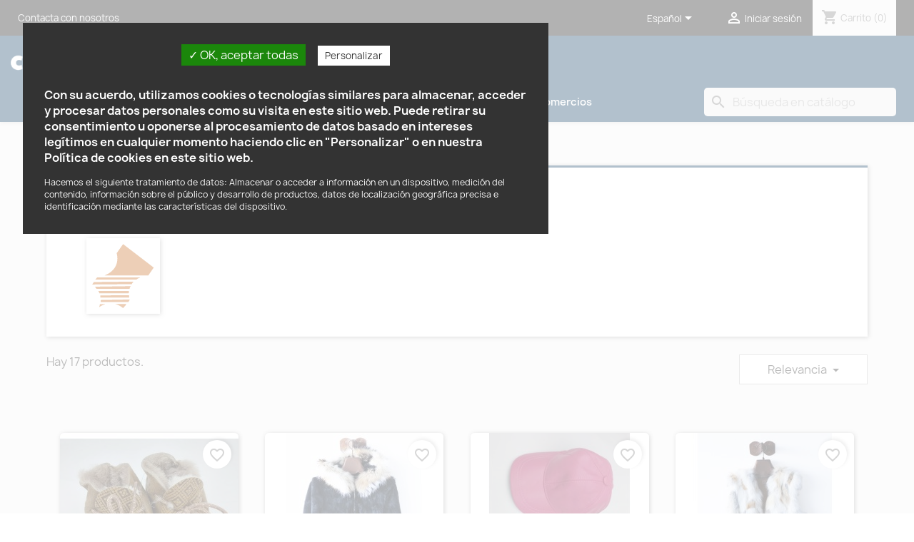

--- FILE ---
content_type: text/html; charset=utf-8
request_url: https://comerciogalicia.es/es/comercios/101_curtidos-efren/productos
body_size: 20002
content:
<!doctype html>
<html lang="es-ES">

  <head>
    
      
  <meta charset="utf-8">


  <meta http-equiv="x-ua-compatible" content="ie=edge">



  <title>Curtidos Efrén - ComercioGalicia - Productos</title>
  
    
  
  <meta name="description" content="">
  <meta name="keywords" content="">
      
          <link rel="alternate" href="https://comerciogalicia.es/es/module/jmarketplace/sellercatalog?id_seller=101&amp;module=jmarketplace" hreflang="es">
          <link rel="alternate" href="https://comerciogalicia.es/gl/module/jmarketplace/sellercatalog?id_seller=101&amp;module=jmarketplace" hreflang="gl-es">
      
  
  
    <script type="application/ld+json">
  {
    "@context": "https://schema.org",
    "@type": "Organization",
    "name" : "ComercioGalicia",
    "url" : "https://comerciogalicia.es/es/",
          "logo": {
        "@type": "ImageObject",
        "url":"https://comerciogalicia.es/img/logo-1644918004.jpg"
      }
      }
</script>

<script type="application/ld+json">
  {
    "@context": "https://schema.org",
    "@type": "WebPage",
    "isPartOf": {
      "@type": "WebSite",
      "url":  "https://comerciogalicia.es/es/",
      "name": "ComercioGalicia"
    },
    "name": "Curtidos Efrén - ComercioGalicia - Productos",
    "url":  "https://comerciogalicia.es/es/comercios/101_curtidos-efren/productos"
  }
</script>


  <script type="application/ld+json">
    {
      "@context": "https://schema.org",
      "@type": "BreadcrumbList",
      "itemListElement": [
                  {
            "@type": "ListItem",
            "position": 1,
            "name": "Inicio",
            "item": "https://comerciogalicia.es/es/"
          },                  {
            "@type": "ListItem",
            "position": 2,
            "name": "Vendedores",
            "item": "https://comerciogalicia.es/es/comercios"
          },                  {
            "@type": "ListItem",
            "position": 3,
            "name": "Curtidos Efrén",
            "item": "https://comerciogalicia.es/es/comercios/101_curtidos-efren/"
          },                  {
            "@type": "ListItem",
            "position": 4,
            "name": "Productos",
            "item": ""
          }              ]
    }
  </script>
  
  
  
  
  
    
  

  
    <meta property="og:title" content="Curtidos Efrén - ComercioGalicia - Productos" />
    <meta property="og:description" content="" />
    <meta property="og:url" content="https://comerciogalicia.es/es/comercios/101_curtidos-efren/productos" />
    <meta property="og:site_name" content="ComercioGalicia" />
    <meta property="og:type" content="website" />    



  <meta name="viewport" content="width=device-width, initial-scale=1">



  <link rel="icon" type="image/vnd.microsoft.icon" href="https://comerciogalicia.es/img/favicon.ico?1644918092">
  <link rel="shortcut icon" type="image/x-icon" href="https://comerciogalicia.es/img/favicon.ico?1644918092">



    <link rel="stylesheet" href="https://comerciogalicia.es/themes/comerciogalicia/assets/css/theme.css" type="text/css" media="all">
  <link rel="stylesheet" href="https://comerciogalicia.es/modules/blockreassurance/views/dist/front.css" type="text/css" media="all">
  <link rel="stylesheet" href="https://comerciogalicia.es/modules/ps_socialfollow/views/css/ps_socialfollow.css" type="text/css" media="all">
  <link rel="stylesheet" href="https://comerciogalicia.es/modules/ps_searchbar/ps_searchbar.css" type="text/css" media="all">
  <link rel="stylesheet" href="https://comerciogalicia.es/modules/paypal/views/css/paypal_fo.css" type="text/css" media="all">
  <link rel="stylesheet" href="https://comerciogalicia.es/modules/productcomments/views/css/productcomments.css" type="text/css" media="all">
  <link rel="stylesheet" href="https://comerciogalicia.es/modules/ets_htmlbox/views/css/front.css" type="text/css" media="all">
  <link rel="stylesheet" href="https://comerciogalicia.es/modules/codwfeeplus/views/css/style-front_17.css" type="text/css" media="all">
  <link rel="stylesheet" href="https://comerciogalicia.es/js/jquery/ui/themes/base/minified/jquery-ui.min.css" type="text/css" media="all">
  <link rel="stylesheet" href="https://comerciogalicia.es/js/jquery/ui/themes/base/minified/jquery.ui.theme.min.css" type="text/css" media="all">
  <link rel="stylesheet" href="https://comerciogalicia.es/themes/comerciogalicia/modules/blockwishlist/public/wishlist.css" type="text/css" media="all">
  <link rel="stylesheet" href="https://comerciogalicia.es/modules/ps_imageslider/css/homeslider.css" type="text/css" media="all">
  <link rel="stylesheet" href="https://comerciogalicia.es/themes/comerciogalicia/modules/jmarketplace/views/css/front.css" type="text/css" media="all">
  <link rel="stylesheet" href="https://comerciogalicia.es/themes/comerciogalicia/modules/k_cookies/views/css/tarteaucitron.css" type="text/css" media="all">
  <link rel="stylesheet" href="https://comerciogalicia.es/themes/comerciogalicia/assets/css/custom.css" type="text/css" media="all">




    <script type="text/javascript" src="https://comerciogalicia.es/themes/comerciogalicia/modules/k_cookies/views/js/tarteaucitron.js" ></script>


  <script type="text/javascript">
        var blockwishlistController = "https:\/\/comerciogalicia.es\/es\/module\/blockwishlist\/action";
        var codwfeeplus_codproductid = "11488";
        var codwfeeplus_codproductreference = "COD";
        var codwfeeplus_is17 = true;
        var prestashop = {"cart":{"products":[],"totals":{"total":{"type":"total","label":"Total","amount":0,"value":"0,00\u00a0\u20ac"},"total_including_tax":{"type":"total","label":"Total (impuestos incl.)","amount":0,"value":"0,00\u00a0\u20ac"},"total_excluding_tax":{"type":"total","label":"Total (impuestos excl.)","amount":0,"value":"0,00\u00a0\u20ac"}},"subtotals":{"products":{"type":"products","label":"Subtotal","amount":0,"value":"0,00\u00a0\u20ac"},"discounts":null,"shipping":{"type":"shipping","label":"Transporte","amount":0,"value":""},"tax":null},"products_count":0,"summary_string":"0 art\u00edculos","vouchers":{"allowed":1,"added":[]},"discounts":[],"minimalPurchase":0,"minimalPurchaseRequired":""},"currency":{"id":1,"name":"Euro","iso_code":"EUR","iso_code_num":"978","sign":"\u20ac"},"customer":{"lastname":null,"firstname":null,"email":null,"birthday":null,"newsletter":null,"newsletter_date_add":null,"optin":null,"website":null,"company":null,"siret":null,"ape":null,"is_logged":false,"gender":{"type":null,"name":null},"addresses":[]},"language":{"name":"Espa\u00f1ol (Spanish)","iso_code":"es","locale":"es-ES","language_code":"es","is_rtl":"0","date_format_lite":"d\/m\/Y","date_format_full":"d\/m\/Y H:i:s","id":1},"page":{"title":"","canonical":null,"meta":{"title":"ComercioGalicia","description":"","keywords":"","robots":"index"},"page_name":"module-jmarketplace-sellercatalog","body_classes":{"lang-es":true,"lang-rtl":false,"country-ES":true,"currency-EUR":true,"layout-full-width":true,"page-":true,"tax-display-enabled":true},"admin_notifications":[]},"shop":{"name":"ComercioGalicia","logo":"https:\/\/comerciogalicia.es\/img\/logo-1644918004.jpg","stores_icon":"https:\/\/comerciogalicia.es\/img\/logo_stores.png","favicon":"https:\/\/comerciogalicia.es\/img\/favicon.ico"},"urls":{"base_url":"https:\/\/comerciogalicia.es\/","current_url":"https:\/\/comerciogalicia.es\/es\/comercios\/101_curtidos-efren\/productos","shop_domain_url":"https:\/\/comerciogalicia.es","img_ps_url":"https:\/\/comerciogalicia.es\/img\/","img_cat_url":"https:\/\/comerciogalicia.es\/img\/c\/","img_lang_url":"https:\/\/comerciogalicia.es\/img\/l\/","img_prod_url":"https:\/\/comerciogalicia.es\/img\/p\/","img_manu_url":"https:\/\/comerciogalicia.es\/img\/m\/","img_sup_url":"https:\/\/comerciogalicia.es\/img\/su\/","img_ship_url":"https:\/\/comerciogalicia.es\/img\/s\/","img_store_url":"https:\/\/comerciogalicia.es\/img\/st\/","img_col_url":"https:\/\/comerciogalicia.es\/img\/co\/","img_url":"https:\/\/comerciogalicia.es\/themes\/comerciogalicia\/assets\/img\/","css_url":"https:\/\/comerciogalicia.es\/themes\/comerciogalicia\/assets\/css\/","js_url":"https:\/\/comerciogalicia.es\/themes\/comerciogalicia\/assets\/js\/","pic_url":"https:\/\/comerciogalicia.es\/upload\/","pages":{"address":"https:\/\/comerciogalicia.es\/es\/direccion","addresses":"https:\/\/comerciogalicia.es\/es\/direcciones","authentication":"https:\/\/comerciogalicia.es\/es\/iniciar-sesion","cart":"https:\/\/comerciogalicia.es\/es\/carrito","category":"https:\/\/comerciogalicia.es\/es\/index.php?controller=category","cms":"https:\/\/comerciogalicia.es\/es\/index.php?controller=cms","contact":"https:\/\/comerciogalicia.es\/es\/contactenos","discount":"https:\/\/comerciogalicia.es\/es\/descuento","guest_tracking":"https:\/\/comerciogalicia.es\/es\/seguimiento-pedido-invitado","history":"https:\/\/comerciogalicia.es\/es\/historial-compra","identity":"https:\/\/comerciogalicia.es\/es\/datos-personales","index":"https:\/\/comerciogalicia.es\/es\/","my_account":"https:\/\/comerciogalicia.es\/es\/mi-cuenta","order_confirmation":"https:\/\/comerciogalicia.es\/es\/confirmacion-pedido","order_detail":"https:\/\/comerciogalicia.es\/es\/index.php?controller=order-detail","order_follow":"https:\/\/comerciogalicia.es\/es\/seguimiento-pedido","order":"https:\/\/comerciogalicia.es\/es\/pedido","order_return":"https:\/\/comerciogalicia.es\/es\/index.php?controller=order-return","order_slip":"https:\/\/comerciogalicia.es\/es\/facturas-abono","pagenotfound":"https:\/\/comerciogalicia.es\/es\/pagina-no-encontrada","password":"https:\/\/comerciogalicia.es\/es\/recuperar-contrasena","pdf_invoice":"https:\/\/comerciogalicia.es\/es\/index.php?controller=pdf-invoice","pdf_order_return":"https:\/\/comerciogalicia.es\/es\/index.php?controller=pdf-order-return","pdf_order_slip":"https:\/\/comerciogalicia.es\/es\/index.php?controller=pdf-order-slip","prices_drop":"https:\/\/comerciogalicia.es\/es\/productos-rebajados","product":"https:\/\/comerciogalicia.es\/es\/index.php?controller=product","search":"https:\/\/comerciogalicia.es\/es\/busqueda","sitemap":"https:\/\/comerciogalicia.es\/es\/mapa del sitio","stores":"https:\/\/comerciogalicia.es\/es\/tiendas","supplier":"https:\/\/comerciogalicia.es\/es\/proveedor","register":"https:\/\/comerciogalicia.es\/es\/iniciar-sesion?create_account=1","order_login":"https:\/\/comerciogalicia.es\/es\/pedido?login=1"},"alternative_langs":{"es":"https:\/\/comerciogalicia.es\/es\/module\/jmarketplace\/sellercatalog?id_seller=101&module=jmarketplace","gl-es":"https:\/\/comerciogalicia.es\/gl\/module\/jmarketplace\/sellercatalog?id_seller=101&module=jmarketplace"},"theme_assets":"\/themes\/comerciogalicia\/assets\/","actions":{"logout":"https:\/\/comerciogalicia.es\/es\/?mylogout="},"no_picture_image":{"bySize":{"small_default":{"url":"https:\/\/comerciogalicia.es\/img\/p\/es-default-small_default.jpg","width":98,"height":98},"cart_default":{"url":"https:\/\/comerciogalicia.es\/img\/p\/es-default-cart_default.jpg","width":125,"height":125},"home_default":{"url":"https:\/\/comerciogalicia.es\/img\/p\/es-default-home_default.jpg","width":250,"height":250},"medium_default":{"url":"https:\/\/comerciogalicia.es\/img\/p\/es-default-medium_default.jpg","width":452,"height":452},"large_default":{"url":"https:\/\/comerciogalicia.es\/img\/p\/es-default-large_default.jpg","width":800,"height":800}},"small":{"url":"https:\/\/comerciogalicia.es\/img\/p\/es-default-small_default.jpg","width":98,"height":98},"medium":{"url":"https:\/\/comerciogalicia.es\/img\/p\/es-default-home_default.jpg","width":250,"height":250},"large":{"url":"https:\/\/comerciogalicia.es\/img\/p\/es-default-large_default.jpg","width":800,"height":800},"legend":""}},"configuration":{"display_taxes_label":true,"display_prices_tax_incl":true,"is_catalog":false,"show_prices":true,"opt_in":{"partner":true},"quantity_discount":{"type":"discount","label":"Descuento unitario"},"voucher_enabled":1,"return_enabled":0},"field_required":[],"breadcrumb":{"links":[{"title":"Inicio","url":"https:\/\/comerciogalicia.es\/es\/"},{"title":"Vendedores","url":"https:\/\/comerciogalicia.es\/es\/comercios"},{"title":"Curtidos Efr\u00e9n","url":"https:\/\/comerciogalicia.es\/es\/comercios\/101_curtidos-efren\/"},{"title":"Productos","url":""}],"count":4},"link":{"protocol_link":"https:\/\/","protocol_content":"https:\/\/"},"time":1768648315,"static_token":"2992e61188d1a3c5cc0d8b5fdd3859d9","token":"58649a31efd406f2df336a1b449861e4","debug":false};
        var prestashopFacebookAjaxController = "https:\/\/comerciogalicia.es\/es\/module\/ps_facebook\/Ajax";
        var productsAlreadyTagged = [];
        var psemailsubscription_subscription = "https:\/\/comerciogalicia.es\/es\/module\/ps_emailsubscription\/subscription";
        var psr_icon_color = "#F19D76";
        var removeFromWishlistUrl = "https:\/\/comerciogalicia.es\/es\/module\/blockwishlist\/action?action=deleteProductFromWishlist";
        var tcdn = "https:\/\/comerciogalicia.es\/modules\/k_cookies\/views\/js\/";
        var wishlistAddProductToCartUrl = "https:\/\/comerciogalicia.es\/es\/module\/blockwishlist\/action?action=addProductToCart";
        var wishlistUrl = "https:\/\/comerciogalicia.es\/es\/module\/blockwishlist\/view";
      </script>



  <script>
  tarteaucitron.init({
    "cookieCMSLink": "https://comerciogalicia.es/es/content/6-politica-de-cookies", /* Page explicative sur les cookies */
    "hashtag": "#cookiespanel", /* Ouverture automatique du panel avec le hashtag */
    "highPrivacy": true, /* désactiver le consentement implicite (en naviguant) ? */
    "orientation": "bottom", /* le bandeau doit être en haut (top) ou en bas (bottom) ? */
    "adblocker": false, /* Afficher un message si un adblocker est détecté */
    "showAlertSmall": true, /* afficher le petit bandeau en bas à droite ? */
    "cookieslist": true, /* Afficher la liste des cookies installés ? */
    "removeCredit": false, /* supprimer le lien vers la source ? */
    "handleBrowserDNTRequest": false, /* Répondre au DoNotTrack du navigateur ?*/
    "cookieDomain": "", /* Nom de domaine sur lequel sera posé le cookie - pour les multisites / sous-domaines - Facultatif */
    "btnDisabledColor": "#808080",
    "btnAllowColor": "#1B870B",
    "btnDenyColor": "#9C1A1A",
    "btnAllDisabledColor": "#808080",
    "btnAllAllowedColor": "#1B870B",
    "btnAllDeniedColor": "#9C1A1A"
  });

  tarteaucitron.lang = {
    "adblock": "Hola! Este sitio web es transparente y le da la opción de activar los servicios de terceros.",
    "adblock_call" : "Por favor deshabilita tu AdBlocker para empezar a personalizar los servicios.",
    "reload": "Actualizar esta página",
    "alertBigScroll": "Al continuar para desplazarse,",
    "alertBigClick": "Si continuas navegando por este sitio web,",
    "alertBig": "estás permitiendo servicios de terceros",
    "alertBigPrivacy": "Con su acuerdo, utilizamos cookies o tecnologías similares para almacenar, acceder y procesar datos personales como su visita en este sitio web. Puede retirar su consentimiento u oponerse al procesamiento de datos basado en intereses legítimos en cualquier momento haciendo clic en &quot;Personalizar&quot; o en nuestra Política de cookies en este sitio web.",
	"alertBigPrivacyDetails": "Hacemos el siguiente tratamiento de datos: Almacenar o acceder a información en un dispositivo, medición del contenido, información sobre el público y desarrollo de productos, datos de localización geográfica precisa e identificación mediante las características del dispositivo.",
    "alertSmall": "Gestionar servicios",
    "personalize": "Personalizar",
    "acceptAll": "OK, aceptar todas",
    "close": "Cerrar",
    "all": "Ajustes para todos los servicios",
    "info": "Protegiendo tu privacidad",
    "disclaimer": "Aceptando estos servicios de terceros, estas aceptando sus cookies y el uso de tecnologías de rastreo necesarias para su correcto funcionamiento.",
    "allow": "Permitir",
    "deny": "Denegar",
    "noCookie": "Este servicio no usa cookie.",
    "useCookie": "Este servicio puede instalar",
    "useCookieCurrent": "Este servicio ha instalado",
    "useNoCookie": "Este servicio no ha instalado ninguna cookie.",
    "more": "Leer más",
    "source": "Ver sitio web oficial",
    "credit": "Política de cookies",
    "fallback": "está deshabilitado",
    "ads": {
      "title": "Red de publicidad",
      "details": "Las redes publicitarias pueden generar ingresos mediante la venta de espacios publicitarios en el sitio."
    },
    "analytic": {
      "title": "Medición de audiencia",
      "details": "Los servicios de medición de audiencia se usan para generar estadísticas de asistencia útiles para mejorar el sitio."
    },
    "social": {
      "title": "Redes sociales",
      "details": "Las redes sociales pueden aumentar la usabilidad del sitio web y ayudar a promoverlo a través de la contribución."
    },
    "video": {
      "title": "Vídeos",
      "details": "Los servicios para compartir vídeos ayudan a añadir contenido enriquecido en el sitio web y aumentar su visibilidad."
    },
    "comment": {
      "title": "Comentarios",
      "details": "El gestor de comentarios facilita la clasificación de comentarios y luchar contra el spam."
    },
    "support": {
      "title": "Soporte",
      "details": "Los servicios de soporte te permiten contactar con el sitio web y ayudar a mejorarlo."
    },
    "api": {
      "title": "APIs",
      "details": "APIs se utilizan para cargar scripts: geolocalización, motor de búsqueda, traducciones, ..."
    },
    "other": {
      "title": "Otro",
      "details": "Servicios para mostrar contenido web."
    }
  };
</script>
<script>  tarteaucitron.user.gtagUa = 'G-KSWE5B55J5';
  tarteaucitron.user.gtagMore = function () { /* add here your optionnal gtag() */ };
  (tarteaucitron.job = tarteaucitron.job || []).push('gtag');
</script>



    
  </head>

  <body id="module-jmarketplace-sellercatalog" class="lang-es country-es jmarketplace">

    
      
    

    <main>
      
              

      <header id="header">
        
          
  <div class="header-banner">
    
  </div>



  <nav class="header-nav">
    <div class="container">
      <div class="row">
        <div class="hidden-md-down">
          <div class="col-md-5 col-xs-12">
            <div id="_desktop_contact_link">
  <div id="contact-link">
    <!--            Teléfono: <span>900 103 087</span>&nbsp;|&nbsp;
    -->
	  
	  <a href="https://comerciogalicia.es/es/contactenos">Contacta con nosotros</a>
  </div>
</div>

          </div>
          <div class="col-md-7 right-nav">
              <div id="_desktop_language_selector">
  <div class="language-selector-wrapper">
    <span id="language-selector-label" class="hidden-md-up">Idioma:</span>
    <div class="language-selector dropdown js-dropdown">
      <button data-toggle="dropdown" class="hidden-sm-down btn-unstyle" aria-haspopup="true" aria-expanded="false" aria-label="Selector desplegable de idioma">
        <span class="expand-more">Español</span>
        <i class="material-icons expand-more">&#xE5C5;</i>
      </button>
      <ul class="dropdown-menu hidden-sm-down" aria-labelledby="language-selector-label">
                  <li  class="current" >
            <a href="https://comerciogalicia.es/es/module/jmarketplace/sellercatalog?id_seller=101" class="dropdown-item" data-iso-code="es">Español</a>
          </li>
                  <li >
            <a href="https://comerciogalicia.es/gl/module/jmarketplace/sellercatalog?id_seller=101" class="dropdown-item" data-iso-code="gl">Galego</a>
          </li>
              </ul>
      <select class="link hidden-md-up" aria-labelledby="language-selector-label">
                  <option value="https://comerciogalicia.es/es/module/jmarketplace/sellercatalog?id_seller=101" selected="selected" data-iso-code="es">
            Español
          </option>
                  <option value="https://comerciogalicia.es/gl/module/jmarketplace/sellercatalog?id_seller=101" data-iso-code="gl">
            Galego
          </option>
              </select>
    </div>
  </div>
</div>
<div id="_desktop_user_info">
  <div class="user-info">
          <a
        href="https://comerciogalicia.es/es/mi-cuenta"
        title="Accede a tu cuenta de cliente"
        rel="nofollow"
      >
        <i class="material-icons">&#xE7FF;</i>
        <span class="hidden-sm-down">Iniciar sesión</span>
      </a>
      </div>
</div>
<div id="_desktop_cart">
  <div class="blockcart cart-preview inactive" data-refresh-url="//comerciogalicia.es/es/module/ps_shoppingcart/ajax">
    <div class="header">
              <i class="material-icons shopping-cart" aria-hidden="true">shopping_cart</i>
        <span class="hidden-sm-down">Carrito</span>
        <span class="cart-products-count">(0)</span>
          </div>
  </div>
</div>

          </div>
        </div>
        <div class="hidden-lg-up text-sm-center mobile">
          <div class="float-xs-left" id="menu-icon">
            <i class="material-icons d-inline">&#xE5D2;</i>
          </div>
          <div class="float-xs-right" id="_mobile_cart"></div>
          <div class="float-xs-right" id="_mobile_user_info"></div>
          <div class="top-logo" id="_mobile_logo"></div>
          <div class="clearfix"></div>
        </div>
      </div>
    </div>
  </nav>



  <div class="header-top">
    <div class="container">
       <div class="row">
        <div class="col-md-3 hidden-md-down" id="_desktop_logo">
                                    
  <a href="https://comerciogalicia.es/es/">
    <img
      class="logo img-fluid"
      src="https://comerciogalicia.es/img/logo-1644918004.jpg"
      alt="ComercioGalicia"
      loading="lazy"
      width="353"
      height="40">
  </a>

                              </div>
	   </div>
	   <div class="row menu-search-row">
        <div class="header-top-right col-md-12 position-static">
          

<div class="menu js-top-menu position-static hidden-sm-down" id="_desktop_top_menu">
    
          <ul class="top-menu" id="top-menu" data-depth="0">
                    <li class="category" id="category-561">
                          <a
                class="dropdown-item"
                href="https://comerciogalicia.es/es/561-moda" data-depth="0"
                              >
                                                                      <span class="float-xs-right hidden-md-up">
                    <span data-target="#top_sub_menu_94238" data-toggle="collapse" class="navbar-toggler collapse-icons">
                      <i class="material-icons add">&#xE313;</i>
                      <i class="material-icons remove">&#xE316;</i>
                    </span>
                  </span>
                                Moda
              </a>
                            <div  class="popover sub-menu js-sub-menu collapse" id="top_sub_menu_94238">
                
          <ul class="top-menu"  data-depth="1">
                    <li class="category" id="category-562">
                          <a
                class="dropdown-item dropdown-submenu"
                href="https://comerciogalicia.es/es/562-mujer" data-depth="1"
                              >
                                                                      <span class="float-xs-right hidden-md-up">
                    <span data-target="#top_sub_menu_54461" data-toggle="collapse" class="navbar-toggler collapse-icons">
                      <i class="material-icons add">&#xE313;</i>
                      <i class="material-icons remove">&#xE316;</i>
                    </span>
                  </span>
                                Mujer
              </a>
                            <div  class="collapse" id="top_sub_menu_54461">
                
          <ul class="top-menu"  data-depth="2">
                    <li class="category" id="category-563">
                          <a
                class="dropdown-item"
                href="https://comerciogalicia.es/es/563-ropa-mujer" data-depth="2"
                              >
                                                                      <span class="float-xs-right hidden-md-up">
                    <span data-target="#top_sub_menu_55806" data-toggle="collapse" class="navbar-toggler collapse-icons">
                      <i class="material-icons add">&#xE313;</i>
                      <i class="material-icons remove">&#xE316;</i>
                    </span>
                  </span>
                                Ropa Mujer
              </a>
                            <div  class="collapse" id="top_sub_menu_55806">
                
          <ul class="top-menu"  data-depth="3">
                    <li class="category" id="category-564">
                          <a
                class="dropdown-item"
                href="https://comerciogalicia.es/es/564-blusas-y-camisas" data-depth="3"
                              >
                                Blusas y Camisas
              </a>
                          </li>
                    <li class="category" id="category-565">
                          <a
                class="dropdown-item"
                href="https://comerciogalicia.es/es/565-camisetas-y-polos" data-depth="3"
                              >
                                Camisetas y Polos
              </a>
                          </li>
                    <li class="category" id="category-566">
                          <a
                class="dropdown-item"
                href="https://comerciogalicia.es/es/566-cazadoras-y-abrigos" data-depth="3"
                              >
                                Cazadoras y Abrigos
              </a>
                          </li>
                    <li class="category" id="category-567">
                          <a
                class="dropdown-item"
                href="https://comerciogalicia.es/es/567-chaquetas-y-blazers" data-depth="3"
                              >
                                Chaquetas y Blazers
              </a>
                          </li>
                    <li class="category" id="category-568">
                          <a
                class="dropdown-item"
                href="https://comerciogalicia.es/es/568-faldas" data-depth="3"
                              >
                                Faldas
              </a>
                          </li>
                    <li class="category" id="category-569">
                          <a
                class="dropdown-item"
                href="https://comerciogalicia.es/es/569-jerseys" data-depth="3"
                              >
                                Jerseys
              </a>
                          </li>
                    <li class="category" id="category-570">
                          <a
                class="dropdown-item"
                href="https://comerciogalicia.es/es/570-pantalones" data-depth="3"
                              >
                                Pantalones
              </a>
                          </li>
                    <li class="category" id="category-571">
                          <a
                class="dropdown-item"
                href="https://comerciogalicia.es/es/571-vestidos" data-depth="3"
                              >
                                Vestidos
              </a>
                          </li>
                    <li class="category" id="category-572">
                          <a
                class="dropdown-item"
                href="https://comerciogalicia.es/es/572-bano" data-depth="3"
                              >
                                Baño
              </a>
                          </li>
                    <li class="category" id="category-573">
                          <a
                class="dropdown-item"
                href="https://comerciogalicia.es/es/573-lenceria" data-depth="3"
                              >
                                                                      <span class="float-xs-right hidden-md-up">
                    <span data-target="#top_sub_menu_64155" data-toggle="collapse" class="navbar-toggler collapse-icons">
                      <i class="material-icons add">&#xE313;</i>
                      <i class="material-icons remove">&#xE316;</i>
                    </span>
                  </span>
                                Lencería
              </a>
                            <div  class="collapse" id="top_sub_menu_64155">
                
          <ul class="top-menu"  data-depth="4">
                    <li class="category" id="category-782">
                          <a
                class="dropdown-item"
                href="https://comerciogalicia.es/es/782-accesorios-lenceria" data-depth="4"
                              >
                                Accesorios
              </a>
                          </li>
                    <li class="category" id="category-783">
                          <a
                class="dropdown-item"
                href="https://comerciogalicia.es/es/783-bodies-mujer" data-depth="4"
                              >
                                Bodies
              </a>
                          </li>
                    <li class="category" id="category-784">
                          <a
                class="dropdown-item"
                href="https://comerciogalicia.es/es/784-braguitas-y-culottes" data-depth="4"
                              >
                                Braguitas y Culottes
              </a>
                          </li>
                    <li class="category" id="category-785">
                          <a
                class="dropdown-item"
                href="https://comerciogalicia.es/es/785-chalecos-interiores" data-depth="4"
                              >
                                Chalecos
              </a>
                          </li>
                    <li class="category" id="category-786">
                          <a
                class="dropdown-item"
                href="https://comerciogalicia.es/es/786-conjuntos-lenceria" data-depth="4"
                              >
                                Conjuntos
              </a>
                          </li>
                    <li class="category" id="category-787">
                          <a
                class="dropdown-item"
                href="https://comerciogalicia.es/es/787-corses-y-bustiers" data-depth="4"
                              >
                                Corsés y Bustiers
              </a>
                          </li>
                    <li class="category" id="category-788">
                          <a
                class="dropdown-item"
                href="https://comerciogalicia.es/es/788-enaguas" data-depth="4"
                              >
                                Enaguas
              </a>
                          </li>
                    <li class="category" id="category-789">
                          <a
                class="dropdown-item"
                href="https://comerciogalicia.es/es/789-lenceria-moldeadora" data-depth="4"
                              >
                                Lencería moldeadora
              </a>
                          </li>
                    <li class="category" id="category-790">
                          <a
                class="dropdown-item"
                href="https://comerciogalicia.es/es/790-medias-y-ligas" data-depth="4"
                              >
                                Medias y Ligas
              </a>
                          </li>
                    <li class="category" id="category-791">
                          <a
                class="dropdown-item"
                href="https://comerciogalicia.es/es/791-saltos-cama-y-camisolas" data-depth="4"
                              >
                                Saltos de cama y Camisolas
              </a>
                          </li>
                    <li class="category" id="category-792">
                          <a
                class="dropdown-item"
                href="https://comerciogalicia.es/es/792-sujetadores" data-depth="4"
                              >
                                Sujetadores
              </a>
                          </li>
                    <li class="category" id="category-793">
                          <a
                class="dropdown-item"
                href="https://comerciogalicia.es/es/793-termicos-mujer" data-depth="4"
                              >
                                Térmicos
              </a>
                          </li>
              </ul>
    
              </div>
                          </li>
                    <li class="category" id="category-574">
                          <a
                class="dropdown-item"
                href="https://comerciogalicia.es/es/574-tallas-especiales" data-depth="3"
                              >
                                Tallas especiales
              </a>
                          </li>
              </ul>
    
              </div>
                          </li>
                    <li class="category" id="category-575">
                          <a
                class="dropdown-item"
                href="https://comerciogalicia.es/es/575-calzado-mujer" data-depth="2"
                              >
                                                                      <span class="float-xs-right hidden-md-up">
                    <span data-target="#top_sub_menu_22604" data-toggle="collapse" class="navbar-toggler collapse-icons">
                      <i class="material-icons add">&#xE313;</i>
                      <i class="material-icons remove">&#xE316;</i>
                    </span>
                  </span>
                                Calzado mujer
              </a>
                            <div  class="collapse" id="top_sub_menu_22604">
                
          <ul class="top-menu"  data-depth="3">
                    <li class="category" id="category-576">
                          <a
                class="dropdown-item"
                href="https://comerciogalicia.es/es/576-alpargatas" data-depth="3"
                              >
                                Alpargatas
              </a>
                          </li>
                    <li class="category" id="category-577">
                          <a
                class="dropdown-item"
                href="https://comerciogalicia.es/es/577-bailarinas" data-depth="3"
                              >
                                Bailarinas
              </a>
                          </li>
                    <li class="category" id="category-579">
                          <a
                class="dropdown-item"
                href="https://comerciogalicia.es/es/579-botas-y-botines" data-depth="3"
                              >
                                                                      <span class="float-xs-right hidden-md-up">
                    <span data-target="#top_sub_menu_9440" data-toggle="collapse" class="navbar-toggler collapse-icons">
                      <i class="material-icons add">&#xE313;</i>
                      <i class="material-icons remove">&#xE316;</i>
                    </span>
                  </span>
                                Botas y Botines
              </a>
                            <div  class="collapse" id="top_sub_menu_9440">
                
          <ul class="top-menu"  data-depth="4">
                    <li class="category" id="category-578">
                          <a
                class="dropdown-item"
                href="https://comerciogalicia.es/es/578-botas-de-agua" data-depth="4"
                              >
                                Botas de agua
              </a>
                          </li>
              </ul>
    
              </div>
                          </li>
                    <li class="category" id="category-580">
                          <a
                class="dropdown-item"
                href="https://comerciogalicia.es/es/580-casual" data-depth="3"
                              >
                                Casual
              </a>
                          </li>
                    <li class="category" id="category-581">
                          <a
                class="dropdown-item"
                href="https://comerciogalicia.es/es/581-cunas" data-depth="3"
                              >
                                Cuñas
              </a>
                          </li>
                    <li class="category" id="category-582">
                          <a
                class="dropdown-item"
                href="https://comerciogalicia.es/es/582-deportivas" data-depth="3"
                              >
                                Deportivas
              </a>
                          </li>
                    <li class="category" id="category-583">
                          <a
                class="dropdown-item"
                href="https://comerciogalicia.es/es/583-sandalias" data-depth="3"
                              >
                                Sandalias
              </a>
                          </li>
                    <li class="category" id="category-584">
                          <a
                class="dropdown-item"
                href="https://comerciogalicia.es/es/584-zapatillas" data-depth="3"
                              >
                                Zapatillas
              </a>
                          </li>
                    <li class="category" id="category-585">
                          <a
                class="dropdown-item"
                href="https://comerciogalicia.es/es/585-zapatos-de-tacon" data-depth="3"
                              >
                                Zapatos de tacón
              </a>
                          </li>
                    <li class="category" id="category-586">
                          <a
                class="dropdown-item"
                href="https://comerciogalicia.es/es/586-zapatos-planos" data-depth="3"
                              >
                                Zapatos planos
              </a>
                          </li>
                    <li class="category" id="category-743">
                          <a
                class="dropdown-item"
                href="https://comerciogalicia.es/es/743-blucher-mujer" data-depth="3"
                              >
                                Blucher
              </a>
                          </li>
                    <li class="category" id="category-744">
                          <a
                class="dropdown-item"
                href="https://comerciogalicia.es/es/744-loneta-mujer" data-depth="3"
                              >
                                Lonetas
              </a>
                          </li>
                    <li class="category" id="category-745">
                          <a
                class="dropdown-item"
                href="https://comerciogalicia.es/es/745-nauticos-mujer" data-depth="3"
                              >
                                Náuticos
              </a>
                          </li>
                    <li class="category" id="category-746">
                          <a
                class="dropdown-item"
                href="https://comerciogalicia.es/es/746-merceditas-mujer" data-depth="3"
                              >
                                Merceditas
              </a>
                          </li>
              </ul>
    
              </div>
                          </li>
              </ul>
    
              </div>
                          </li>
                    <li class="category" id="category-587">
                          <a
                class="dropdown-item dropdown-submenu"
                href="https://comerciogalicia.es/es/587-hombre" data-depth="1"
                              >
                                                                      <span class="float-xs-right hidden-md-up">
                    <span data-target="#top_sub_menu_18563" data-toggle="collapse" class="navbar-toggler collapse-icons">
                      <i class="material-icons add">&#xE313;</i>
                      <i class="material-icons remove">&#xE316;</i>
                    </span>
                  </span>
                                Hombre
              </a>
                            <div  class="collapse" id="top_sub_menu_18563">
                
          <ul class="top-menu"  data-depth="2">
                    <li class="category" id="category-588">
                          <a
                class="dropdown-item"
                href="https://comerciogalicia.es/es/588-ropa-hombre" data-depth="2"
                              >
                                                                      <span class="float-xs-right hidden-md-up">
                    <span data-target="#top_sub_menu_6743" data-toggle="collapse" class="navbar-toggler collapse-icons">
                      <i class="material-icons add">&#xE313;</i>
                      <i class="material-icons remove">&#xE316;</i>
                    </span>
                  </span>
                                Ropa Hombre
              </a>
                            <div  class="collapse" id="top_sub_menu_6743">
                
          <ul class="top-menu"  data-depth="3">
                    <li class="category" id="category-589">
                          <a
                class="dropdown-item"
                href="https://comerciogalicia.es/es/589-americanas-y-trajes" data-depth="3"
                              >
                                Americanas y Trajes
              </a>
                          </li>
                    <li class="category" id="category-590">
                          <a
                class="dropdown-item"
                href="https://comerciogalicia.es/es/590-camisas" data-depth="3"
                              >
                                Camisas
              </a>
                          </li>
                    <li class="category" id="category-591">
                          <a
                class="dropdown-item"
                href="https://comerciogalicia.es/es/591-camisetas" data-depth="3"
                              >
                                Camisetas
              </a>
                          </li>
                    <li class="category" id="category-592">
                          <a
                class="dropdown-item"
                href="https://comerciogalicia.es/es/592-cazadoras-y-abrigos" data-depth="3"
                              >
                                Cazadoras y Abrigos
              </a>
                          </li>
                    <li class="category" id="category-593">
                          <a
                class="dropdown-item"
                href="https://comerciogalicia.es/es/593-chaquetas-y-sudaderas" data-depth="3"
                              >
                                Chaquetas y Sudaderas
              </a>
                          </li>
                    <li class="category" id="category-594">
                          <a
                class="dropdown-item"
                href="https://comerciogalicia.es/es/594-jerseys" data-depth="3"
                              >
                                Jerseys
              </a>
                          </li>
                    <li class="category" id="category-595">
                          <a
                class="dropdown-item"
                href="https://comerciogalicia.es/es/595-pantalones" data-depth="3"
                              >
                                Pantalones
              </a>
                          </li>
                    <li class="category" id="category-596">
                          <a
                class="dropdown-item"
                href="https://comerciogalicia.es/es/596-polos" data-depth="3"
                              >
                                Polos
              </a>
                          </li>
                    <li class="category" id="category-781">
                          <a
                class="dropdown-item"
                href="https://comerciogalicia.es/es/781-ropa-interior" data-depth="3"
                              >
                                                                      <span class="float-xs-right hidden-md-up">
                    <span data-target="#top_sub_menu_82377" data-toggle="collapse" class="navbar-toggler collapse-icons">
                      <i class="material-icons add">&#xE313;</i>
                      <i class="material-icons remove">&#xE316;</i>
                    </span>
                  </span>
                                Ropa interior
              </a>
                            <div  class="collapse" id="top_sub_menu_82377">
                
          <ul class="top-menu"  data-depth="4">
                    <li class="category" id="category-794">
                          <a
                class="dropdown-item"
                href="https://comerciogalicia.es/es/794-boxers" data-depth="4"
                              >
                                Bóxers
              </a>
                          </li>
                    <li class="category" id="category-795">
                          <a
                class="dropdown-item"
                href="https://comerciogalicia.es/es/795-camisetas-interiores" data-depth="4"
                              >
                                Camisetas interiores
              </a>
                          </li>
                    <li class="category" id="category-796">
                          <a
                class="dropdown-item"
                href="https://comerciogalicia.es/es/796-slips" data-depth="4"
                              >
                                Slips
              </a>
                          </li>
                    <li class="category" id="category-797">
                          <a
                class="dropdown-item"
                href="https://comerciogalicia.es/es/797-termicos-hombre" data-depth="4"
                              >
                                Térmicos
              </a>
                          </li>
              </ul>
    
              </div>
                          </li>
              </ul>
    
              </div>
                          </li>
                    <li class="category" id="category-597">
                          <a
                class="dropdown-item"
                href="https://comerciogalicia.es/es/597-calzado-hombre" data-depth="2"
                              >
                                                                      <span class="float-xs-right hidden-md-up">
                    <span data-target="#top_sub_menu_14931" data-toggle="collapse" class="navbar-toggler collapse-icons">
                      <i class="material-icons add">&#xE313;</i>
                      <i class="material-icons remove">&#xE316;</i>
                    </span>
                  </span>
                                Calzado hombre
              </a>
                            <div  class="collapse" id="top_sub_menu_14931">
                
          <ul class="top-menu"  data-depth="3">
                    <li class="category" id="category-598">
                          <a
                class="dropdown-item"
                href="https://comerciogalicia.es/es/598-botas-y-botines" data-depth="3"
                              >
                                                                      <span class="float-xs-right hidden-md-up">
                    <span data-target="#top_sub_menu_76097" data-toggle="collapse" class="navbar-toggler collapse-icons">
                      <i class="material-icons add">&#xE313;</i>
                      <i class="material-icons remove">&#xE316;</i>
                    </span>
                  </span>
                                Botas y Botines
              </a>
                            <div  class="collapse" id="top_sub_menu_76097">
                
          <ul class="top-menu"  data-depth="4">
                    <li class="category" id="category-599">
                          <a
                class="dropdown-item"
                href="https://comerciogalicia.es/es/599-botas-de-agua" data-depth="4"
                              >
                                Botas de agua
              </a>
                          </li>
              </ul>
    
              </div>
                          </li>
                    <li class="category" id="category-600">
                          <a
                class="dropdown-item"
                href="https://comerciogalicia.es/es/600-calzado-de-seguridad" data-depth="3"
                              >
                                Calzado de seguridad
              </a>
                          </li>
                    <li class="category" id="category-601">
                          <a
                class="dropdown-item"
                href="https://comerciogalicia.es/es/601-deportivas" data-depth="3"
                              >
                                Deportivas
              </a>
                          </li>
                    <li class="category" id="category-602">
                          <a
                class="dropdown-item"
                href="https://comerciogalicia.es/es/602-nauticos" data-depth="3"
                              >
                                Náuticos
              </a>
                          </li>
                    <li class="category" id="category-603">
                          <a
                class="dropdown-item"
                href="https://comerciogalicia.es/es/603-sandalias" data-depth="3"
                              >
                                Sandalias
              </a>
                          </li>
                    <li class="category" id="category-604">
                          <a
                class="dropdown-item"
                href="https://comerciogalicia.es/es/604-zapatillas" data-depth="3"
                              >
                                Zapatillas
              </a>
                          </li>
                    <li class="category" id="category-605">
                          <a
                class="dropdown-item"
                href="https://comerciogalicia.es/es/605-zapatos-casual" data-depth="3"
                              >
                                Zapatos casual
              </a>
                          </li>
                    <li class="category" id="category-606">
                          <a
                class="dropdown-item"
                href="https://comerciogalicia.es/es/606-zapatos-de-vestir" data-depth="3"
                              >
                                Zapatos de vestir
              </a>
                          </li>
                    <li class="category" id="category-747">
                          <a
                class="dropdown-item"
                href="https://comerciogalicia.es/es/747-blucher-hombre" data-depth="3"
                              >
                                Blucher
              </a>
                          </li>
                    <li class="category" id="category-748">
                          <a
                class="dropdown-item"
                href="https://comerciogalicia.es/es/748-loneta-hombre" data-depth="3"
                              >
                                Lonetas
              </a>
                          </li>
              </ul>
    
              </div>
                          </li>
              </ul>
    
              </div>
                          </li>
                    <li class="category" id="category-607">
                          <a
                class="dropdown-item dropdown-submenu"
                href="https://comerciogalicia.es/es/607-unisex" data-depth="1"
                              >
                                                                      <span class="float-xs-right hidden-md-up">
                    <span data-target="#top_sub_menu_57093" data-toggle="collapse" class="navbar-toggler collapse-icons">
                      <i class="material-icons add">&#xE313;</i>
                      <i class="material-icons remove">&#xE316;</i>
                    </span>
                  </span>
                                Unisex
              </a>
                            <div  class="collapse" id="top_sub_menu_57093">
                
          <ul class="top-menu"  data-depth="2">
                    <li class="category" id="category-706">
                          <a
                class="dropdown-item"
                href="https://comerciogalicia.es/es/706-ropa-unisex-adultos" data-depth="2"
                              >
                                                                      <span class="float-xs-right hidden-md-up">
                    <span data-target="#top_sub_menu_91532" data-toggle="collapse" class="navbar-toggler collapse-icons">
                      <i class="material-icons add">&#xE313;</i>
                      <i class="material-icons remove">&#xE316;</i>
                    </span>
                  </span>
                                Ropa Unisex Adultos
              </a>
                            <div  class="collapse" id="top_sub_menu_91532">
                
          <ul class="top-menu"  data-depth="3">
                    <li class="category" id="category-707">
                          <a
                class="dropdown-item"
                href="https://comerciogalicia.es/es/707-camisetas-y-polos" data-depth="3"
                              >
                                Camisetas y Polos
              </a>
                          </li>
                    <li class="category" id="category-708">
                          <a
                class="dropdown-item"
                href="https://comerciogalicia.es/es/708-chaquetas-y-sudaderas" data-depth="3"
                              >
                                Chaquetas y Sudaderas
              </a>
                          </li>
              </ul>
    
              </div>
                          </li>
                    <li class="category" id="category-767">
                          <a
                class="dropdown-item"
                href="https://comerciogalicia.es/es/767-calzado-unisex-adultos" data-depth="2"
                              >
                                                                      <span class="float-xs-right hidden-md-up">
                    <span data-target="#top_sub_menu_79887" data-toggle="collapse" class="navbar-toggler collapse-icons">
                      <i class="material-icons add">&#xE313;</i>
                      <i class="material-icons remove">&#xE316;</i>
                    </span>
                  </span>
                                Calzado Unisex Adultos
              </a>
                            <div  class="collapse" id="top_sub_menu_79887">
                
          <ul class="top-menu"  data-depth="3">
                    <li class="category" id="category-770">
                          <a
                class="dropdown-item"
                href="https://comerciogalicia.es/es/770-deportivas-unisex-adultos" data-depth="3"
                              >
                                Deportivas
              </a>
                          </li>
                    <li class="category" id="category-771">
                          <a
                class="dropdown-item"
                href="https://comerciogalicia.es/es/771-zapatillas-unisex-adultos" data-depth="3"
                              >
                                Zapatillas
              </a>
                          </li>
                    <li class="category" id="category-772">
                          <a
                class="dropdown-item"
                href="https://comerciogalicia.es/es/772-botas-botines-unisex-adultos" data-depth="3"
                              >
                                Botas y Botines
              </a>
                          </li>
                    <li class="category" id="category-773">
                          <a
                class="dropdown-item"
                href="https://comerciogalicia.es/es/773-lonetas-unisex-adultos" data-depth="3"
                              >
                                Lonetas
              </a>
                          </li>
                    <li class="category" id="category-774">
                          <a
                class="dropdown-item"
                href="https://comerciogalicia.es/es/774-nauticos-unisex-adultos" data-depth="3"
                              >
                                Náuticos
              </a>
                          </li>
              </ul>
    
              </div>
                          </li>
                    <li class="category" id="category-768">
                          <a
                class="dropdown-item"
                href="https://comerciogalicia.es/es/768-ropa-unisex-infantil" data-depth="2"
                              >
                                Ropa Unisex Infantil
              </a>
                          </li>
                    <li class="category" id="category-769">
                          <a
                class="dropdown-item"
                href="https://comerciogalicia.es/es/769-calzado-unisex-infantil" data-depth="2"
                              >
                                                                      <span class="float-xs-right hidden-md-up">
                    <span data-target="#top_sub_menu_70318" data-toggle="collapse" class="navbar-toggler collapse-icons">
                      <i class="material-icons add">&#xE313;</i>
                      <i class="material-icons remove">&#xE316;</i>
                    </span>
                  </span>
                                Calzado Unisex Infantil
              </a>
                            <div  class="collapse" id="top_sub_menu_70318">
                
          <ul class="top-menu"  data-depth="3">
                    <li class="category" id="category-775">
                          <a
                class="dropdown-item"
                href="https://comerciogalicia.es/es/775-colegiales-unisex-infantil" data-depth="3"
                              >
                                Colegiales
              </a>
                          </li>
                    <li class="category" id="category-776">
                          <a
                class="dropdown-item"
                href="https://comerciogalicia.es/es/776-deportivas-unisex-infantil" data-depth="3"
                              >
                                Deportivas
              </a>
                          </li>
                    <li class="category" id="category-777">
                          <a
                class="dropdown-item"
                href="https://comerciogalicia.es/es/777-zapatillas-unisex-infantil" data-depth="3"
                              >
                                Zapatillas
              </a>
                          </li>
                    <li class="category" id="category-778">
                          <a
                class="dropdown-item"
                href="https://comerciogalicia.es/es/778-botas-botines-unisex-infantil" data-depth="3"
                              >
                                Botas y Botines
              </a>
                          </li>
                    <li class="category" id="category-779">
                          <a
                class="dropdown-item"
                href="https://comerciogalicia.es/es/779-lonetas-unisex-infantil" data-depth="3"
                              >
                                Lonetas
              </a>
                          </li>
                    <li class="category" id="category-780">
                          <a
                class="dropdown-item"
                href="https://comerciogalicia.es/es/780-nauticos-unisex-infantil" data-depth="3"
                              >
                                Náuticos
              </a>
                          </li>
              </ul>
    
              </div>
                          </li>
              </ul>
    
              </div>
                          </li>
                    <li class="category" id="category-608">
                          <a
                class="dropdown-item dropdown-submenu"
                href="https://comerciogalicia.es/es/608-nina" data-depth="1"
                              >
                                                                      <span class="float-xs-right hidden-md-up">
                    <span data-target="#top_sub_menu_77263" data-toggle="collapse" class="navbar-toggler collapse-icons">
                      <i class="material-icons add">&#xE313;</i>
                      <i class="material-icons remove">&#xE316;</i>
                    </span>
                  </span>
                                Niña
              </a>
                            <div  class="collapse" id="top_sub_menu_77263">
                
          <ul class="top-menu"  data-depth="2">
                    <li class="category" id="category-609">
                          <a
                class="dropdown-item"
                href="https://comerciogalicia.es/es/609-ropa-nina" data-depth="2"
                              >
                                                                      <span class="float-xs-right hidden-md-up">
                    <span data-target="#top_sub_menu_48477" data-toggle="collapse" class="navbar-toggler collapse-icons">
                      <i class="material-icons add">&#xE313;</i>
                      <i class="material-icons remove">&#xE316;</i>
                    </span>
                  </span>
                                Ropa niña
              </a>
                            <div  class="collapse" id="top_sub_menu_48477">
                
          <ul class="top-menu"  data-depth="3">
                    <li class="category" id="category-610">
                          <a
                class="dropdown-item"
                href="https://comerciogalicia.es/es/610-blusas-y-camisas" data-depth="3"
                              >
                                Blusas y Camisas
              </a>
                          </li>
                    <li class="category" id="category-611">
                          <a
                class="dropdown-item"
                href="https://comerciogalicia.es/es/611-camisetas" data-depth="3"
                              >
                                Camisetas
              </a>
                          </li>
                    <li class="category" id="category-612">
                          <a
                class="dropdown-item"
                href="https://comerciogalicia.es/es/612-complementos" data-depth="3"
                              >
                                Complementos
              </a>
                          </li>
                    <li class="category" id="category-613">
                          <a
                class="dropdown-item"
                href="https://comerciogalicia.es/es/613-conjuntos" data-depth="3"
                              >
                                Conjuntos
              </a>
                          </li>
                    <li class="category" id="category-614">
                          <a
                class="dropdown-item"
                href="https://comerciogalicia.es/es/614-pantalones-y-bermudas" data-depth="3"
                              >
                                Pantalones y Bermudas
              </a>
                          </li>
                    <li class="category" id="category-615">
                          <a
                class="dropdown-item"
                href="https://comerciogalicia.es/es/615-ropa-de-abrigo" data-depth="3"
                              >
                                Ropa de abrigo
              </a>
                          </li>
                    <li class="category" id="category-616">
                          <a
                class="dropdown-item"
                href="https://comerciogalicia.es/es/616-ropa-interior-y-pijamas" data-depth="3"
                              >
                                Ropa interior y Pijamas
              </a>
                          </li>
                    <li class="category" id="category-617">
                          <a
                class="dropdown-item"
                href="https://comerciogalicia.es/es/617-vestidos" data-depth="3"
                              >
                                Vestidos
              </a>
                          </li>
              </ul>
    
              </div>
                          </li>
                    <li class="category" id="category-618">
                          <a
                class="dropdown-item"
                href="https://comerciogalicia.es/es/618-calzado-nina" data-depth="2"
                              >
                                                                      <span class="float-xs-right hidden-md-up">
                    <span data-target="#top_sub_menu_52071" data-toggle="collapse" class="navbar-toggler collapse-icons">
                      <i class="material-icons add">&#xE313;</i>
                      <i class="material-icons remove">&#xE316;</i>
                    </span>
                  </span>
                                Calzado niña
              </a>
                            <div  class="collapse" id="top_sub_menu_52071">
                
          <ul class="top-menu"  data-depth="3">
                    <li class="category" id="category-619">
                          <a
                class="dropdown-item"
                href="https://comerciogalicia.es/es/619-botas" data-depth="3"
                              >
                                                                      <span class="float-xs-right hidden-md-up">
                    <span data-target="#top_sub_menu_49115" data-toggle="collapse" class="navbar-toggler collapse-icons">
                      <i class="material-icons add">&#xE313;</i>
                      <i class="material-icons remove">&#xE316;</i>
                    </span>
                  </span>
                                Botas
              </a>
                            <div  class="collapse" id="top_sub_menu_49115">
                
          <ul class="top-menu"  data-depth="4">
                    <li class="category" id="category-755">
                          <a
                class="dropdown-item"
                href="https://comerciogalicia.es/es/755-botas-agua-nina" data-depth="4"
                              >
                                Botas de agua
              </a>
                          </li>
              </ul>
    
              </div>
                          </li>
                    <li class="category" id="category-620">
                          <a
                class="dropdown-item"
                href="https://comerciogalicia.es/es/620-deportivas" data-depth="3"
                              >
                                Deportivas
              </a>
                          </li>
                    <li class="category" id="category-749">
                          <a
                class="dropdown-item"
                href="https://comerciogalicia.es/es/749-blucher-nina" data-depth="3"
                              >
                                Blucher
              </a>
                          </li>
                    <li class="category" id="category-750">
                          <a
                class="dropdown-item"
                href="https://comerciogalicia.es/es/750-sandalias-nina" data-depth="3"
                              >
                                Sandalias
              </a>
                          </li>
                    <li class="category" id="category-751">
                          <a
                class="dropdown-item"
                href="https://comerciogalicia.es/es/751-lonetas-nina" data-depth="3"
                              >
                                Lonetas
              </a>
                          </li>
                    <li class="category" id="category-752">
                          <a
                class="dropdown-item"
                href="https://comerciogalicia.es/es/752-colegiales-nina" data-depth="3"
                              >
                                Colegiales
              </a>
                          </li>
                    <li class="category" id="category-753">
                          <a
                class="dropdown-item"
                href="https://comerciogalicia.es/es/753-zapatillas-nina" data-depth="3"
                              >
                                Zapatillas
              </a>
                          </li>
                    <li class="category" id="category-754">
                          <a
                class="dropdown-item"
                href="https://comerciogalicia.es/es/754-nauticos-nina" data-depth="3"
                              >
                                Náuticos
              </a>
                          </li>
                    <li class="category" id="category-756">
                          <a
                class="dropdown-item"
                href="https://comerciogalicia.es/es/756-pascualas-nina" data-depth="3"
                              >
                                Pascualas
              </a>
                          </li>
                    <li class="category" id="category-757">
                          <a
                class="dropdown-item"
                href="https://comerciogalicia.es/es/757-merceditas-nina" data-depth="3"
                              >
                                Merceditas
              </a>
                          </li>
                    <li class="category" id="category-758">
                          <a
                class="dropdown-item"
                href="https://comerciogalicia.es/es/758-bailarinas-nina" data-depth="3"
                              >
                                Bailarinas
              </a>
                          </li>
                    <li class="category" id="category-798">
                          <a
                class="dropdown-item"
                href="https://comerciogalicia.es/es/798-francesitas" data-depth="3"
                              >
                                Francesitas
              </a>
                          </li>
              </ul>
    
              </div>
                          </li>
              </ul>
    
              </div>
                          </li>
                    <li class="category" id="category-621">
                          <a
                class="dropdown-item dropdown-submenu"
                href="https://comerciogalicia.es/es/621-nino" data-depth="1"
                              >
                                                                      <span class="float-xs-right hidden-md-up">
                    <span data-target="#top_sub_menu_40177" data-toggle="collapse" class="navbar-toggler collapse-icons">
                      <i class="material-icons add">&#xE313;</i>
                      <i class="material-icons remove">&#xE316;</i>
                    </span>
                  </span>
                                Niño
              </a>
                            <div  class="collapse" id="top_sub_menu_40177">
                
          <ul class="top-menu"  data-depth="2">
                    <li class="category" id="category-622">
                          <a
                class="dropdown-item"
                href="https://comerciogalicia.es/es/622-ropa-nino" data-depth="2"
                              >
                                                                      <span class="float-xs-right hidden-md-up">
                    <span data-target="#top_sub_menu_97337" data-toggle="collapse" class="navbar-toggler collapse-icons">
                      <i class="material-icons add">&#xE313;</i>
                      <i class="material-icons remove">&#xE316;</i>
                    </span>
                  </span>
                                Ropa niño
              </a>
                            <div  class="collapse" id="top_sub_menu_97337">
                
          <ul class="top-menu"  data-depth="3">
                    <li class="category" id="category-623">
                          <a
                class="dropdown-item"
                href="https://comerciogalicia.es/es/623-camisetas" data-depth="3"
                              >
                                Camisetas
              </a>
                          </li>
                    <li class="category" id="category-624">
                          <a
                class="dropdown-item"
                href="https://comerciogalicia.es/es/624-chaquetas" data-depth="3"
                              >
                                Chaquetas
              </a>
                          </li>
                    <li class="category" id="category-625">
                          <a
                class="dropdown-item"
                href="https://comerciogalicia.es/es/625-complementos" data-depth="3"
                              >
                                Complementos
              </a>
                          </li>
                    <li class="category" id="category-626">
                          <a
                class="dropdown-item"
                href="https://comerciogalicia.es/es/626-jerseys-y-chalecos" data-depth="3"
                              >
                                Jerseys y Chalecos
              </a>
                          </li>
                    <li class="category" id="category-627">
                          <a
                class="dropdown-item"
                href="https://comerciogalicia.es/es/627-ropa-de-abrigo" data-depth="3"
                              >
                                Ropa de abrigo
              </a>
                          </li>
                    <li class="category" id="category-628">
                          <a
                class="dropdown-item"
                href="https://comerciogalicia.es/es/628-ropa-interior-y-pijamas" data-depth="3"
                              >
                                Ropa interior y Pijamas
              </a>
                          </li>
              </ul>
    
              </div>
                          </li>
                    <li class="category" id="category-629">
                          <a
                class="dropdown-item"
                href="https://comerciogalicia.es/es/629-calzado-nino" data-depth="2"
                              >
                                                                      <span class="float-xs-right hidden-md-up">
                    <span data-target="#top_sub_menu_19114" data-toggle="collapse" class="navbar-toggler collapse-icons">
                      <i class="material-icons add">&#xE313;</i>
                      <i class="material-icons remove">&#xE316;</i>
                    </span>
                  </span>
                                Calzado niño
              </a>
                            <div  class="collapse" id="top_sub_menu_19114">
                
          <ul class="top-menu"  data-depth="3">
                    <li class="category" id="category-630">
                          <a
                class="dropdown-item"
                href="https://comerciogalicia.es/es/630-botas" data-depth="3"
                              >
                                                                      <span class="float-xs-right hidden-md-up">
                    <span data-target="#top_sub_menu_19885" data-toggle="collapse" class="navbar-toggler collapse-icons">
                      <i class="material-icons add">&#xE313;</i>
                      <i class="material-icons remove">&#xE316;</i>
                    </span>
                  </span>
                                Botas
              </a>
                            <div  class="collapse" id="top_sub_menu_19885">
                
          <ul class="top-menu"  data-depth="4">
                    <li class="category" id="category-765">
                          <a
                class="dropdown-item"
                href="https://comerciogalicia.es/es/765-botas-agua-nino" data-depth="4"
                              >
                                Botas de agua
              </a>
                          </li>
              </ul>
    
              </div>
                          </li>
                    <li class="category" id="category-631">
                          <a
                class="dropdown-item"
                href="https://comerciogalicia.es/es/631-deportivas" data-depth="3"
                              >
                                Deportivas
              </a>
                          </li>
                    <li class="category" id="category-759">
                          <a
                class="dropdown-item"
                href="https://comerciogalicia.es/es/759-blucher-nino" data-depth="3"
                              >
                                Blucher
              </a>
                          </li>
                    <li class="category" id="category-760">
                          <a
                class="dropdown-item"
                href="https://comerciogalicia.es/es/760-sandalias-nino" data-depth="3"
                              >
                                Sandalias
              </a>
                          </li>
                    <li class="category" id="category-761">
                          <a
                class="dropdown-item"
                href="https://comerciogalicia.es/es/761-lonetas-nino" data-depth="3"
                              >
                                Lonetas
              </a>
                          </li>
                    <li class="category" id="category-762">
                          <a
                class="dropdown-item"
                href="https://comerciogalicia.es/es/762-colegiales-nino" data-depth="3"
                              >
                                Colegiales
              </a>
                          </li>
                    <li class="category" id="category-763">
                          <a
                class="dropdown-item"
                href="https://comerciogalicia.es/es/763-zapatillas-nino" data-depth="3"
                              >
                                Zapatillas
              </a>
                          </li>
                    <li class="category" id="category-764">
                          <a
                class="dropdown-item"
                href="https://comerciogalicia.es/es/764-nauticos-nino" data-depth="3"
                              >
                                Náuticos
              </a>
                          </li>
                    <li class="category" id="category-766">
                          <a
                class="dropdown-item"
                href="https://comerciogalicia.es/es/766-pascualas-nino" data-depth="3"
                              >
                                Pascualas
              </a>
                          </li>
              </ul>
    
              </div>
                          </li>
              </ul>
    
              </div>
                          </li>
                    <li class="category" id="category-632">
                          <a
                class="dropdown-item dropdown-submenu"
                href="https://comerciogalicia.es/es/632-complementos" data-depth="1"
                              >
                                                                      <span class="float-xs-right hidden-md-up">
                    <span data-target="#top_sub_menu_47212" data-toggle="collapse" class="navbar-toggler collapse-icons">
                      <i class="material-icons add">&#xE313;</i>
                      <i class="material-icons remove">&#xE316;</i>
                    </span>
                  </span>
                                Complementos
              </a>
                            <div  class="collapse" id="top_sub_menu_47212">
                
          <ul class="top-menu"  data-depth="2">
                    <li class="category" id="category-633">
                          <a
                class="dropdown-item"
                href="https://comerciogalicia.es/es/633-bolsos" data-depth="2"
                              >
                                Bolsos
              </a>
                          </li>
                    <li class="category" id="category-634">
                          <a
                class="dropdown-item"
                href="https://comerciogalicia.es/es/634-bufandas" data-depth="2"
                              >
                                Bufandas
              </a>
                          </li>
                    <li class="category" id="category-635">
                          <a
                class="dropdown-item"
                href="https://comerciogalicia.es/es/635-guantes" data-depth="2"
                              >
                                Guantes
              </a>
                          </li>
                    <li class="category" id="category-636">
                          <a
                class="dropdown-item"
                href="https://comerciogalicia.es/es/636-carteras-hombre" data-depth="2"
                              >
                                Carteras hombre
              </a>
                          </li>
                    <li class="category" id="category-637">
                          <a
                class="dropdown-item"
                href="https://comerciogalicia.es/es/637-carteras-mujer" data-depth="2"
                              >
                                Carteras mujer
              </a>
                          </li>
                    <li class="category" id="category-638">
                          <a
                class="dropdown-item"
                href="https://comerciogalicia.es/es/638-bisuteria" data-depth="2"
                              >
                                                                      <span class="float-xs-right hidden-md-up">
                    <span data-target="#top_sub_menu_56143" data-toggle="collapse" class="navbar-toggler collapse-icons">
                      <i class="material-icons add">&#xE313;</i>
                      <i class="material-icons remove">&#xE316;</i>
                    </span>
                  </span>
                                Bisutería
              </a>
                            <div  class="collapse" id="top_sub_menu_56143">
                
          <ul class="top-menu"  data-depth="3">
                    <li class="category" id="category-639">
                          <a
                class="dropdown-item"
                href="https://comerciogalicia.es/es/639-broches" data-depth="3"
                              >
                                Broches
              </a>
                          </li>
                    <li class="category" id="category-640">
                          <a
                class="dropdown-item"
                href="https://comerciogalicia.es/es/640-collares" data-depth="3"
                              >
                                Collares
              </a>
                          </li>
                    <li class="category" id="category-641">
                          <a
                class="dropdown-item"
                href="https://comerciogalicia.es/es/641-pulseras" data-depth="3"
                              >
                                Pulseras
              </a>
                          </li>
              </ul>
    
              </div>
                          </li>
                    <li class="category" id="category-709">
                          <a
                class="dropdown-item"
                href="https://comerciogalicia.es/es/709-mochilas-bandoleras-y-bolsas" data-depth="2"
                              >
                                                                      <span class="float-xs-right hidden-md-up">
                    <span data-target="#top_sub_menu_27959" data-toggle="collapse" class="navbar-toggler collapse-icons">
                      <i class="material-icons add">&#xE313;</i>
                      <i class="material-icons remove">&#xE316;</i>
                    </span>
                  </span>
                                Mochilas, Bandoleras y Bolsas
              </a>
                            <div  class="collapse" id="top_sub_menu_27959">
                
          <ul class="top-menu"  data-depth="3">
                    <li class="category" id="category-733">
                          <a
                class="dropdown-item"
                href="https://comerciogalicia.es/es/733-infantiles" data-depth="3"
                              >
                                Infantiles
              </a>
                          </li>
              </ul>
    
              </div>
                          </li>
                    <li class="category" id="category-710">
                          <a
                class="dropdown-item"
                href="https://comerciogalicia.es/es/710-otros-complementos" data-depth="2"
                              >
                                Otros complementos
              </a>
                          </li>
                    <li class="category" id="category-827">
                          <a
                class="dropdown-item"
                href="https://comerciogalicia.es/es/827-corbatas" data-depth="2"
                              >
                                Corbatas
              </a>
                          </li>
              </ul>
    
              </div>
                          </li>
                    <li class="category" id="category-642">
                          <a
                class="dropdown-item dropdown-submenu"
                href="https://comerciogalicia.es/es/642-articulos-de-viaje" data-depth="1"
                              >
                                                                      <span class="float-xs-right hidden-md-up">
                    <span data-target="#top_sub_menu_621" data-toggle="collapse" class="navbar-toggler collapse-icons">
                      <i class="material-icons add">&#xE313;</i>
                      <i class="material-icons remove">&#xE316;</i>
                    </span>
                  </span>
                                Artículos de viaje
              </a>
                            <div  class="collapse" id="top_sub_menu_621">
                
          <ul class="top-menu"  data-depth="2">
                    <li class="category" id="category-643">
                          <a
                class="dropdown-item"
                href="https://comerciogalicia.es/es/643-bolsas-de-viaje" data-depth="2"
                              >
                                Bolsas de viaje
              </a>
                          </li>
                    <li class="category" id="category-644">
                          <a
                class="dropdown-item"
                href="https://comerciogalicia.es/es/644-neceseres" data-depth="2"
                              >
                                Neceseres
              </a>
                          </li>
                    <li class="category" id="category-645">
                          <a
                class="dropdown-item"
                href="https://comerciogalicia.es/es/645-trolleys" data-depth="2"
                              >
                                Trolleys
              </a>
                          </li>
              </ul>
    
              </div>
                          </li>
              </ul>
    
              </div>
                          </li>
                    <li class="category" id="category-265">
                          <a
                class="dropdown-item"
                href="https://comerciogalicia.es/es/265-informatica" data-depth="0"
                              >
                                                                      <span class="float-xs-right hidden-md-up">
                    <span data-target="#top_sub_menu_15447" data-toggle="collapse" class="navbar-toggler collapse-icons">
                      <i class="material-icons add">&#xE313;</i>
                      <i class="material-icons remove">&#xE316;</i>
                    </span>
                  </span>
                                Informática
              </a>
                            <div  class="popover sub-menu js-sub-menu collapse" id="top_sub_menu_15447">
                
          <ul class="top-menu"  data-depth="1">
                    <li class="category" id="category-266">
                          <a
                class="dropdown-item dropdown-submenu"
                href="https://comerciogalicia.es/es/266-ordenadores-y-tablets" data-depth="1"
                              >
                                                                      <span class="float-xs-right hidden-md-up">
                    <span data-target="#top_sub_menu_51973" data-toggle="collapse" class="navbar-toggler collapse-icons">
                      <i class="material-icons add">&#xE313;</i>
                      <i class="material-icons remove">&#xE316;</i>
                    </span>
                  </span>
                                Ordenadores y Tablets
              </a>
                            <div  class="collapse" id="top_sub_menu_51973">
                
          <ul class="top-menu"  data-depth="2">
                    <li class="category" id="category-267">
                          <a
                class="dropdown-item"
                href="https://comerciogalicia.es/es/267-sobremesa" data-depth="2"
                              >
                                Sobremesa
              </a>
                          </li>
                    <li class="category" id="category-268">
                          <a
                class="dropdown-item"
                href="https://comerciogalicia.es/es/268-portatiles" data-depth="2"
                              >
                                Portátiles
              </a>
                          </li>
                    <li class="category" id="category-269">
                          <a
                class="dropdown-item"
                href="https://comerciogalicia.es/es/269-minipc" data-depth="2"
                              >
                                MiniPC
              </a>
                          </li>
                    <li class="category" id="category-270">
                          <a
                class="dropdown-item"
                href="https://comerciogalicia.es/es/270-tablets" data-depth="2"
                              >
                                Tablets
              </a>
                          </li>
                    <li class="category" id="category-271">
                          <a
                class="dropdown-item"
                href="https://comerciogalicia.es/es/271-componentes" data-depth="2"
                              >
                                Componentes
              </a>
                          </li>
                    <li class="category" id="category-272">
                          <a
                class="dropdown-item"
                href="https://comerciogalicia.es/es/272-accesorios-y-complementos" data-depth="2"
                              >
                                Accesorios y Complementos
              </a>
                          </li>
              </ul>
    
              </div>
                          </li>
                    <li class="category" id="category-273">
                          <a
                class="dropdown-item dropdown-submenu"
                href="https://comerciogalicia.es/es/273-imagen" data-depth="1"
                              >
                                                                      <span class="float-xs-right hidden-md-up">
                    <span data-target="#top_sub_menu_28148" data-toggle="collapse" class="navbar-toggler collapse-icons">
                      <i class="material-icons add">&#xE313;</i>
                      <i class="material-icons remove">&#xE316;</i>
                    </span>
                  </span>
                                Imagen
              </a>
                            <div  class="collapse" id="top_sub_menu_28148">
                
          <ul class="top-menu"  data-depth="2">
                    <li class="category" id="category-274">
                          <a
                class="dropdown-item"
                href="https://comerciogalicia.es/es/274-monitores" data-depth="2"
                              >
                                Monitores
              </a>
                          </li>
                    <li class="category" id="category-275">
                          <a
                class="dropdown-item"
                href="https://comerciogalicia.es/es/275-webcam" data-depth="2"
                              >
                                Webcam
              </a>
                          </li>
              </ul>
    
              </div>
                          </li>
                    <li class="category" id="category-276">
                          <a
                class="dropdown-item dropdown-submenu"
                href="https://comerciogalicia.es/es/276-perifericos" data-depth="1"
                              >
                                                                      <span class="float-xs-right hidden-md-up">
                    <span data-target="#top_sub_menu_46687" data-toggle="collapse" class="navbar-toggler collapse-icons">
                      <i class="material-icons add">&#xE313;</i>
                      <i class="material-icons remove">&#xE316;</i>
                    </span>
                  </span>
                                Periféricos
              </a>
                            <div  class="collapse" id="top_sub_menu_46687">
                
          <ul class="top-menu"  data-depth="2">
                    <li class="category" id="category-277">
                          <a
                class="dropdown-item"
                href="https://comerciogalicia.es/es/277-teclados" data-depth="2"
                              >
                                Teclados
              </a>
                          </li>
                    <li class="category" id="category-278">
                          <a
                class="dropdown-item"
                href="https://comerciogalicia.es/es/278-ratones" data-depth="2"
                              >
                                Ratones
              </a>
                          </li>
                    <li class="category" id="category-279">
                          <a
                class="dropdown-item"
                href="https://comerciogalicia.es/es/279-dispositivos-de-juego" data-depth="2"
                              >
                                Dispositivos de juego
              </a>
                          </li>
              </ul>
    
              </div>
                          </li>
                    <li class="category" id="category-280">
                          <a
                class="dropdown-item dropdown-submenu"
                href="https://comerciogalicia.es/es/280-almacenamiento" data-depth="1"
                              >
                                                                      <span class="float-xs-right hidden-md-up">
                    <span data-target="#top_sub_menu_40943" data-toggle="collapse" class="navbar-toggler collapse-icons">
                      <i class="material-icons add">&#xE313;</i>
                      <i class="material-icons remove">&#xE316;</i>
                    </span>
                  </span>
                                Almacenamiento
              </a>
                            <div  class="collapse" id="top_sub_menu_40943">
                
          <ul class="top-menu"  data-depth="2">
                    <li class="category" id="category-281">
                          <a
                class="dropdown-item"
                href="https://comerciogalicia.es/es/281-discos-duros" data-depth="2"
                              >
                                Discos Duros
              </a>
                          </li>
                    <li class="category" id="category-282">
                          <a
                class="dropdown-item"
                href="https://comerciogalicia.es/es/282-pendrives" data-depth="2"
                              >
                                Pendrives
              </a>
                          </li>
              </ul>
    
              </div>
                          </li>
                    <li class="category" id="category-283">
                          <a
                class="dropdown-item dropdown-submenu"
                href="https://comerciogalicia.es/es/283-dispositivos-de-red" data-depth="1"
                              >
                                                                      <span class="float-xs-right hidden-md-up">
                    <span data-target="#top_sub_menu_84268" data-toggle="collapse" class="navbar-toggler collapse-icons">
                      <i class="material-icons add">&#xE313;</i>
                      <i class="material-icons remove">&#xE316;</i>
                    </span>
                  </span>
                                Dispositivos de red
              </a>
                            <div  class="collapse" id="top_sub_menu_84268">
                
          <ul class="top-menu"  data-depth="2">
                    <li class="category" id="category-284">
                          <a
                class="dropdown-item"
                href="https://comerciogalicia.es/es/284-routers" data-depth="2"
                              >
                                Routers
              </a>
                          </li>
                    <li class="category" id="category-285">
                          <a
                class="dropdown-item"
                href="https://comerciogalicia.es/es/285-switches" data-depth="2"
                              >
                                Switches
              </a>
                          </li>
                    <li class="category" id="category-286">
                          <a
                class="dropdown-item"
                href="https://comerciogalicia.es/es/286-hubs" data-depth="2"
                              >
                                Hubs
              </a>
                          </li>
                    <li class="category" id="category-287">
                          <a
                class="dropdown-item"
                href="https://comerciogalicia.es/es/287-puntos-de-acceso" data-depth="2"
                              >
                                Puntos de acceso
              </a>
                          </li>
                    <li class="category" id="category-288">
                          <a
                class="dropdown-item"
                href="https://comerciogalicia.es/es/288-componentes" data-depth="2"
                              >
                                Componentes
              </a>
                          </li>
              </ul>
    
              </div>
                          </li>
                    <li class="category" id="category-289">
                          <a
                class="dropdown-item dropdown-submenu"
                href="https://comerciogalicia.es/es/289-sonido" data-depth="1"
                              >
                                                                      <span class="float-xs-right hidden-md-up">
                    <span data-target="#top_sub_menu_24314" data-toggle="collapse" class="navbar-toggler collapse-icons">
                      <i class="material-icons add">&#xE313;</i>
                      <i class="material-icons remove">&#xE316;</i>
                    </span>
                  </span>
                                Sonido
              </a>
                            <div  class="collapse" id="top_sub_menu_24314">
                
          <ul class="top-menu"  data-depth="2">
                    <li class="category" id="category-290">
                          <a
                class="dropdown-item"
                href="https://comerciogalicia.es/es/290-altavoces" data-depth="2"
                              >
                                Altavoces
              </a>
                          </li>
                    <li class="category" id="category-291">
                          <a
                class="dropdown-item"
                href="https://comerciogalicia.es/es/291-auriculares" data-depth="2"
                              >
                                Auriculares
              </a>
                          </li>
              </ul>
    
              </div>
                          </li>
                    <li class="category" id="category-292">
                          <a
                class="dropdown-item dropdown-submenu"
                href="https://comerciogalicia.es/es/292-impresoras-y-tinta" data-depth="1"
                              >
                                                                      <span class="float-xs-right hidden-md-up">
                    <span data-target="#top_sub_menu_5066" data-toggle="collapse" class="navbar-toggler collapse-icons">
                      <i class="material-icons add">&#xE313;</i>
                      <i class="material-icons remove">&#xE316;</i>
                    </span>
                  </span>
                                Impresoras y Tinta
              </a>
                            <div  class="collapse" id="top_sub_menu_5066">
                
          <ul class="top-menu"  data-depth="2">
                    <li class="category" id="category-293">
                          <a
                class="dropdown-item"
                href="https://comerciogalicia.es/es/293-impresoras-de-tinta" data-depth="2"
                              >
                                Impresoras de tinta
              </a>
                          </li>
                    <li class="category" id="category-294">
                          <a
                class="dropdown-item"
                href="https://comerciogalicia.es/es/294-impresoras-laser" data-depth="2"
                              >
                                Impresoras láser
              </a>
                          </li>
                    <li class="category" id="category-295">
                          <a
                class="dropdown-item"
                href="https://comerciogalicia.es/es/295-tinta-y-toner" data-depth="2"
                              >
                                                                      <span class="float-xs-right hidden-md-up">
                    <span data-target="#top_sub_menu_10916" data-toggle="collapse" class="navbar-toggler collapse-icons">
                      <i class="material-icons add">&#xE313;</i>
                      <i class="material-icons remove">&#xE316;</i>
                    </span>
                  </span>
                                Tinta y Tóner
              </a>
                            <div  class="collapse" id="top_sub_menu_10916">
                
          <ul class="top-menu"  data-depth="3">
                    <li class="category" id="category-296">
                          <a
                class="dropdown-item"
                href="https://comerciogalicia.es/es/296-cartuchos-de-tinta" data-depth="3"
                              >
                                Cartuchos de tinta
              </a>
                          </li>
                    <li class="category" id="category-297">
                          <a
                class="dropdown-item"
                href="https://comerciogalicia.es/es/297-cartuchos-de-toner" data-depth="3"
                              >
                                Cartuchos de tóner
              </a>
                          </li>
              </ul>
    
              </div>
                          </li>
              </ul>
    
              </div>
                          </li>
                    <li class="category" id="category-298">
                          <a
                class="dropdown-item dropdown-submenu"
                href="https://comerciogalicia.es/es/298-software" data-depth="1"
                              >
                                                                      <span class="float-xs-right hidden-md-up">
                    <span data-target="#top_sub_menu_82442" data-toggle="collapse" class="navbar-toggler collapse-icons">
                      <i class="material-icons add">&#xE313;</i>
                      <i class="material-icons remove">&#xE316;</i>
                    </span>
                  </span>
                                Software
              </a>
                            <div  class="collapse" id="top_sub_menu_82442">
                
          <ul class="top-menu"  data-depth="2">
                    <li class="category" id="category-299">
                          <a
                class="dropdown-item"
                href="https://comerciogalicia.es/es/299-sistemas-operativos" data-depth="2"
                              >
                                Sistemas Operativos
              </a>
                          </li>
                    <li class="category" id="category-300">
                          <a
                class="dropdown-item"
                href="https://comerciogalicia.es/es/300-antivirus" data-depth="2"
                              >
                                Antivirus
              </a>
                          </li>
              </ul>
    
              </div>
                          </li>
              </ul>
    
              </div>
                          </li>
                    <li class="category" id="category-657">
                          <a
                class="dropdown-item"
                href="https://comerciogalicia.es/es/657-supermercado" data-depth="0"
                              >
                                                                      <span class="float-xs-right hidden-md-up">
                    <span data-target="#top_sub_menu_29598" data-toggle="collapse" class="navbar-toggler collapse-icons">
                      <i class="material-icons add">&#xE313;</i>
                      <i class="material-icons remove">&#xE316;</i>
                    </span>
                  </span>
                                Supermercado
              </a>
                            <div  class="popover sub-menu js-sub-menu collapse" id="top_sub_menu_29598">
                
          <ul class="top-menu"  data-depth="1">
                    <li class="category" id="category-658">
                          <a
                class="dropdown-item dropdown-submenu"
                href="https://comerciogalicia.es/es/658-alimentacion" data-depth="1"
                              >
                                                                      <span class="float-xs-right hidden-md-up">
                    <span data-target="#top_sub_menu_15225" data-toggle="collapse" class="navbar-toggler collapse-icons">
                      <i class="material-icons add">&#xE313;</i>
                      <i class="material-icons remove">&#xE316;</i>
                    </span>
                  </span>
                                Alimentación
              </a>
                            <div  class="collapse" id="top_sub_menu_15225">
                
          <ul class="top-menu"  data-depth="2">
                    <li class="category" id="category-659">
                          <a
                class="dropdown-item"
                href="https://comerciogalicia.es/es/659-conservas" data-depth="2"
                              >
                                Conservas
              </a>
                          </li>
                    <li class="category" id="category-842">
                          <a
                class="dropdown-item"
                href="https://comerciogalicia.es/es/842-carne" data-depth="2"
                              >
                                                                      <span class="float-xs-right hidden-md-up">
                    <span data-target="#top_sub_menu_18922" data-toggle="collapse" class="navbar-toggler collapse-icons">
                      <i class="material-icons add">&#xE313;</i>
                      <i class="material-icons remove">&#xE316;</i>
                    </span>
                  </span>
                                Carne
              </a>
                            <div  class="collapse" id="top_sub_menu_18922">
                
          <ul class="top-menu"  data-depth="3">
                    <li class="category" id="category-843">
                          <a
                class="dropdown-item"
                href="https://comerciogalicia.es/es/843-ternera" data-depth="3"
                              >
                                Ternera
              </a>
                          </li>
                    <li class="category" id="category-844">
                          <a
                class="dropdown-item"
                href="https://comerciogalicia.es/es/844-cerdo" data-depth="3"
                              >
                                Cerdo
              </a>
                          </li>
                    <li class="category" id="category-845">
                          <a
                class="dropdown-item"
                href="https://comerciogalicia.es/es/845-cordero" data-depth="3"
                              >
                                Cordero
              </a>
                          </li>
                    <li class="category" id="category-846">
                          <a
                class="dropdown-item"
                href="https://comerciogalicia.es/es/846-ave" data-depth="3"
                              >
                                Ave
              </a>
                          </li>
                    <li class="category" id="category-847">
                          <a
                class="dropdown-item"
                href="https://comerciogalicia.es/es/847-elaborados" data-depth="3"
                              >
                                Elaborados
              </a>
                          </li>
                    <li class="category" id="category-848">
                          <a
                class="dropdown-item"
                href="https://comerciogalicia.es/es/848-conejo" data-depth="3"
                              >
                                Conejo
              </a>
                          </li>
                    <li class="category" id="category-849">
                          <a
                class="dropdown-item"
                href="https://comerciogalicia.es/es/849-embutidos" data-depth="3"
                              >
                                Embutidos
              </a>
                          </li>
              </ul>
    
              </div>
                          </li>
              </ul>
    
              </div>
                          </li>
                    <li class="category" id="category-660">
                          <a
                class="dropdown-item dropdown-submenu"
                href="https://comerciogalicia.es/es/660-bebidas" data-depth="1"
                              >
                                                                      <span class="float-xs-right hidden-md-up">
                    <span data-target="#top_sub_menu_87621" data-toggle="collapse" class="navbar-toggler collapse-icons">
                      <i class="material-icons add">&#xE313;</i>
                      <i class="material-icons remove">&#xE316;</i>
                    </span>
                  </span>
                                Bebidas
              </a>
                            <div  class="collapse" id="top_sub_menu_87621">
                
          <ul class="top-menu"  data-depth="2">
                    <li class="category" id="category-701">
                          <a
                class="dropdown-item"
                href="https://comerciogalicia.es/es/701-cafes" data-depth="2"
                              >
                                Cafés
              </a>
                          </li>
                    <li class="category" id="category-702">
                          <a
                class="dropdown-item"
                href="https://comerciogalicia.es/es/702-tes-e-infusiones" data-depth="2"
                              >
                                                                      <span class="float-xs-right hidden-md-up">
                    <span data-target="#top_sub_menu_9233" data-toggle="collapse" class="navbar-toggler collapse-icons">
                      <i class="material-icons add">&#xE313;</i>
                      <i class="material-icons remove">&#xE316;</i>
                    </span>
                  </span>
                                Tés e Infusiones
              </a>
                            <div  class="collapse" id="top_sub_menu_9233">
                
          <ul class="top-menu"  data-depth="3">
                    <li class="category" id="category-713">
                          <a
                class="dropdown-item"
                href="https://comerciogalicia.es/es/713-te-blanco" data-depth="3"
                              >
                                Té Blanco
              </a>
                          </li>
                    <li class="category" id="category-714">
                          <a
                class="dropdown-item"
                href="https://comerciogalicia.es/es/714-te-negro" data-depth="3"
                              >
                                Té Negro
              </a>
                          </li>
                    <li class="category" id="category-715">
                          <a
                class="dropdown-item"
                href="https://comerciogalicia.es/es/715-te-verde" data-depth="3"
                              >
                                Té Verde
              </a>
                          </li>
                    <li class="category" id="category-716">
                          <a
                class="dropdown-item"
                href="https://comerciogalicia.es/es/716-te-oolong-te-azul" data-depth="3"
                              >
                                Té Oolong (Té Azul)
              </a>
                          </li>
                    <li class="category" id="category-717">
                          <a
                class="dropdown-item"
                href="https://comerciogalicia.es/es/717-te-pu-erh-te-rojo" data-depth="3"
                              >
                                Té Pu Erh (Té Rojo)
              </a>
                          </li>
                    <li class="category" id="category-718">
                          <a
                class="dropdown-item"
                href="https://comerciogalicia.es/es/718-rooibos" data-depth="3"
                              >
                                Rooibos
              </a>
                          </li>
                    <li class="category" id="category-719">
                          <a
                class="dropdown-item"
                href="https://comerciogalicia.es/es/719-infusiones" data-depth="3"
                              >
                                Infusiones
              </a>
                          </li>
                    <li class="category" id="category-720">
                          <a
                class="dropdown-item"
                href="https://comerciogalicia.es/es/720-teteras-mugs-y-accesorios" data-depth="3"
                              >
                                Teteras, Mugs y Accesorios
              </a>
                          </li>
              </ul>
    
              </div>
                          </li>
                    <li class="category" id="category-731">
                          <a
                class="dropdown-item"
                href="https://comerciogalicia.es/es/731-licores" data-depth="2"
                              >
                                Licores
              </a>
                          </li>
                    <li class="category" id="category-862">
                          <a
                class="dropdown-item"
                href="https://comerciogalicia.es/es/862-vinos" data-depth="2"
                              >
                                                                      <span class="float-xs-right hidden-md-up">
                    <span data-target="#top_sub_menu_14390" data-toggle="collapse" class="navbar-toggler collapse-icons">
                      <i class="material-icons add">&#xE313;</i>
                      <i class="material-icons remove">&#xE316;</i>
                    </span>
                  </span>
                                Vinos
              </a>
                            <div  class="collapse" id="top_sub_menu_14390">
                
          <ul class="top-menu"  data-depth="3">
                    <li class="category" id="category-863">
                          <a
                class="dropdown-item"
                href="https://comerciogalicia.es/es/863-vinos-blancos" data-depth="3"
                              >
                                Vinos blancos
              </a>
                          </li>
                    <li class="category" id="category-864">
                          <a
                class="dropdown-item"
                href="https://comerciogalicia.es/es/864-vinos-tintos" data-depth="3"
                              >
                                Vinos tintos
              </a>
                          </li>
                    <li class="category" id="category-865">
                          <a
                class="dropdown-item"
                href="https://comerciogalicia.es/es/865-vinos-tostados" data-depth="3"
                              >
                                Vinos tostados
              </a>
                          </li>
              </ul>
    
              </div>
                          </li>
              </ul>
    
              </div>
                          </li>
                    <li class="category" id="category-730">
                          <a
                class="dropdown-item dropdown-submenu"
                href="https://comerciogalicia.es/es/730-salsas-y-condimentos" data-depth="1"
                              >
                                Salsas y Condimentos
              </a>
                          </li>
              </ul>
    
              </div>
                          </li>
                    <li class="category" id="category-12">
                          <a
                class="dropdown-item"
                href="https://comerciogalicia.es/es/12-artesania" data-depth="0"
                              >
                                                                      <span class="float-xs-right hidden-md-up">
                    <span data-target="#top_sub_menu_20837" data-toggle="collapse" class="navbar-toggler collapse-icons">
                      <i class="material-icons add">&#xE313;</i>
                      <i class="material-icons remove">&#xE316;</i>
                    </span>
                  </span>
                                Artesanía
              </a>
                            <div  class="popover sub-menu js-sub-menu collapse" id="top_sub_menu_20837">
                
          <ul class="top-menu"  data-depth="1">
                    <li class="category" id="category-831">
                          <a
                class="dropdown-item dropdown-submenu"
                href="https://comerciogalicia.es/es/831-vidrio" data-depth="1"
                              >
                                                                      <span class="float-xs-right hidden-md-up">
                    <span data-target="#top_sub_menu_33664" data-toggle="collapse" class="navbar-toggler collapse-icons">
                      <i class="material-icons add">&#xE313;</i>
                      <i class="material-icons remove">&#xE316;</i>
                    </span>
                  </span>
                                Vidrio
              </a>
                            <div  class="collapse" id="top_sub_menu_33664">
                
          <ul class="top-menu"  data-depth="2">
                    <li class="category" id="category-832">
                          <a
                class="dropdown-item"
                href="https://comerciogalicia.es/es/832-lamparas-en-vidrio" data-depth="2"
                              >
                                Lámparas en vidrio
              </a>
                          </li>
                    <li class="category" id="category-833">
                          <a
                class="dropdown-item"
                href="https://comerciogalicia.es/es/833-cajas-y-joyeros" data-depth="2"
                              >
                                Cajas y Joyeros
              </a>
                          </li>
                    <li class="category" id="category-834">
                          <a
                class="dropdown-item"
                href="https://comerciogalicia.es/es/834-joyeria-en-vidrio" data-depth="2"
                              >
                                Joyería en vidrio
              </a>
                          </li>
                    <li class="category" id="category-835">
                          <a
                class="dropdown-item"
                href="https://comerciogalicia.es/es/835-sujeta-libros" data-depth="2"
                              >
                                Sujeta libros
              </a>
                          </li>
              </ul>
    
              </div>
                          </li>
                    <li class="category" id="category-837">
                          <a
                class="dropdown-item dropdown-submenu"
                href="https://comerciogalicia.es/es/837-madera" data-depth="1"
                              >
                                                                      <span class="float-xs-right hidden-md-up">
                    <span data-target="#top_sub_menu_51460" data-toggle="collapse" class="navbar-toggler collapse-icons">
                      <i class="material-icons add">&#xE313;</i>
                      <i class="material-icons remove">&#xE316;</i>
                    </span>
                  </span>
                                Madera
              </a>
                            <div  class="collapse" id="top_sub_menu_51460">
                
          <ul class="top-menu"  data-depth="2">
                    <li class="category" id="category-838">
                          <a
                class="dropdown-item"
                href="https://comerciogalicia.es/es/838-relojes-exclusivos" data-depth="2"
                              >
                                Relojes exclusivos
              </a>
                          </li>
                    <li class="category" id="category-839">
                          <a
                class="dropdown-item"
                href="https://comerciogalicia.es/es/839-casitas-del-ratoncito-perez" data-depth="2"
                              >
                                Casitas del Ratoncito Pérez
              </a>
                          </li>
                    <li class="category" id="category-840">
                          <a
                class="dropdown-item"
                href="https://comerciogalicia.es/es/840-mobiliario-exclusivo" data-depth="2"
                              >
                                Mobiliario exclusivo
              </a>
                          </li>
                    <li class="category" id="category-841">
                          <a
                class="dropdown-item"
                href="https://comerciogalicia.es/es/841-regalos-exclusivos" data-depth="2"
                              >
                                Regalos exclusivos
              </a>
                          </li>
              </ul>
    
              </div>
                          </li>
                    <li class="category" id="category-851">
                          <a
                class="dropdown-item dropdown-submenu"
                href="https://comerciogalicia.es/es/851-ecodiseno" data-depth="1"
                              >
                                                                      <span class="float-xs-right hidden-md-up">
                    <span data-target="#top_sub_menu_99567" data-toggle="collapse" class="navbar-toggler collapse-icons">
                      <i class="material-icons add">&#xE313;</i>
                      <i class="material-icons remove">&#xE316;</i>
                    </span>
                  </span>
                                Ecodiseño
              </a>
                            <div  class="collapse" id="top_sub_menu_99567">
                
          <ul class="top-menu"  data-depth="2">
                    <li class="category" id="category-852">
                          <a
                class="dropdown-item"
                href="https://comerciogalicia.es/es/852-lampara-calabaza" data-depth="2"
                              >
                                Lámpara Calabaza
              </a>
                          </li>
                    <li class="category" id="category-853">
                          <a
                class="dropdown-item"
                href="https://comerciogalicia.es/es/853-decoracion" data-depth="2"
                              >
                                Decoración
              </a>
                          </li>
                    <li class="category" id="category-854">
                          <a
                class="dropdown-item"
                href="https://comerciogalicia.es/es/854-bolsos" data-depth="2"
                              >
                                Bolsos
              </a>
                          </li>
              </ul>
    
              </div>
                          </li>
                    <li class="category" id="category-860">
                          <a
                class="dropdown-item dropdown-submenu"
                href="https://comerciogalicia.es/es/860-complementos" data-depth="1"
                              >
                                Complementos
              </a>
                          </li>
                    <li class="category" id="category-861">
                          <a
                class="dropdown-item dropdown-submenu"
                href="https://comerciogalicia.es/es/861-munecos-y-munecas" data-depth="1"
                              >
                                Muñecos y muñecas
              </a>
                          </li>
              </ul>
    
              </div>
                          </li>
                    <li class="category" id="category-375">
                          <a
                class="dropdown-item"
                href="https://comerciogalicia.es/es/375-joyeria-y-relojeria" data-depth="0"
                              >
                                                                      <span class="float-xs-right hidden-md-up">
                    <span data-target="#top_sub_menu_37217" data-toggle="collapse" class="navbar-toggler collapse-icons">
                      <i class="material-icons add">&#xE313;</i>
                      <i class="material-icons remove">&#xE316;</i>
                    </span>
                  </span>
                                Joyería y Relojería
              </a>
                            <div  class="popover sub-menu js-sub-menu collapse" id="top_sub_menu_37217">
                
          <ul class="top-menu"  data-depth="1">
                    <li class="category" id="category-376">
                          <a
                class="dropdown-item dropdown-submenu"
                href="https://comerciogalicia.es/es/376-joyeria" data-depth="1"
                              >
                                                                      <span class="float-xs-right hidden-md-up">
                    <span data-target="#top_sub_menu_44250" data-toggle="collapse" class="navbar-toggler collapse-icons">
                      <i class="material-icons add">&#xE313;</i>
                      <i class="material-icons remove">&#xE316;</i>
                    </span>
                  </span>
                                Joyería
              </a>
                            <div  class="collapse" id="top_sub_menu_44250">
                
          <ul class="top-menu"  data-depth="2">
                    <li class="category" id="category-377">
                          <a
                class="dropdown-item"
                href="https://comerciogalicia.es/es/377-anillos" data-depth="2"
                              >
                                Anillos
              </a>
                          </li>
                    <li class="category" id="category-378">
                          <a
                class="dropdown-item"
                href="https://comerciogalicia.es/es/378-pendientes" data-depth="2"
                              >
                                Pendientes
              </a>
                          </li>
                    <li class="category" id="category-379">
                          <a
                class="dropdown-item"
                href="https://comerciogalicia.es/es/379-pulseras" data-depth="2"
                              >
                                Pulseras
              </a>
                          </li>
                    <li class="category" id="category-380">
                          <a
                class="dropdown-item"
                href="https://comerciogalicia.es/es/380-brazaletes" data-depth="2"
                              >
                                Brazaletes
              </a>
                          </li>
                    <li class="category" id="category-381">
                          <a
                class="dropdown-item"
                href="https://comerciogalicia.es/es/381-colgantes" data-depth="2"
                              >
                                Colgantes
              </a>
                          </li>
                    <li class="category" id="category-382">
                          <a
                class="dropdown-item"
                href="https://comerciogalicia.es/es/382-collares" data-depth="2"
                              >
                                Collares
              </a>
                          </li>
                    <li class="category" id="category-383">
                          <a
                class="dropdown-item"
                href="https://comerciogalicia.es/es/383-gargantillas" data-depth="2"
                              >
                                Gargantillas
              </a>
                          </li>
                    <li class="category" id="category-742">
                          <a
                class="dropdown-item"
                href="https://comerciogalicia.es/es/742-abalorios" data-depth="2"
                              >
                                Abalorios
              </a>
                          </li>
                    <li class="category" id="category-384">
                          <a
                class="dropdown-item"
                href="https://comerciogalicia.es/es/384-joyas-futbol" data-depth="2"
                              >
                                Joyas fútbol
              </a>
                          </li>
                    <li class="category" id="category-385">
                          <a
                class="dropdown-item"
                href="https://comerciogalicia.es/es/385-otros" data-depth="2"
                              >
                                Otros
              </a>
                          </li>
                    <li class="category" id="category-828">
                          <a
                class="dropdown-item"
                href="https://comerciogalicia.es/es/828-gemelos" data-depth="2"
                              >
                                Gemelos
              </a>
                          </li>
              </ul>
    
              </div>
                          </li>
                    <li class="category" id="category-386">
                          <a
                class="dropdown-item dropdown-submenu"
                href="https://comerciogalicia.es/es/386-relojeria" data-depth="1"
                              >
                                                                      <span class="float-xs-right hidden-md-up">
                    <span data-target="#top_sub_menu_12681" data-toggle="collapse" class="navbar-toggler collapse-icons">
                      <i class="material-icons add">&#xE313;</i>
                      <i class="material-icons remove">&#xE316;</i>
                    </span>
                  </span>
                                Relojería
              </a>
                            <div  class="collapse" id="top_sub_menu_12681">
                
          <ul class="top-menu"  data-depth="2">
                    <li class="category" id="category-387">
                          <a
                class="dropdown-item"
                href="https://comerciogalicia.es/es/387-reloj-de-pulsera" data-depth="2"
                              >
                                Reloj de pulsera
              </a>
                          </li>
              </ul>
    
              </div>
                          </li>
                    <li class="category" id="category-388">
                          <a
                class="dropdown-item dropdown-submenu"
                href="https://comerciogalicia.es/es/388-plateria" data-depth="1"
                              >
                                                                      <span class="float-xs-right hidden-md-up">
                    <span data-target="#top_sub_menu_5246" data-toggle="collapse" class="navbar-toggler collapse-icons">
                      <i class="material-icons add">&#xE313;</i>
                      <i class="material-icons remove">&#xE316;</i>
                    </span>
                  </span>
                                Platería
              </a>
                            <div  class="collapse" id="top_sub_menu_5246">
                
          <ul class="top-menu"  data-depth="2">
                    <li class="category" id="category-389">
                          <a
                class="dropdown-item"
                href="https://comerciogalicia.es/es/389-anillos" data-depth="2"
                              >
                                Anillos
              </a>
                          </li>
                    <li class="category" id="category-390">
                          <a
                class="dropdown-item"
                href="https://comerciogalicia.es/es/390-colgantes" data-depth="2"
                              >
                                Colgantes
              </a>
                          </li>
                    <li class="category" id="category-391">
                          <a
                class="dropdown-item"
                href="https://comerciogalicia.es/es/391-collares" data-depth="2"
                              >
                                Collares
              </a>
                          </li>
                    <li class="category" id="category-392">
                          <a
                class="dropdown-item"
                href="https://comerciogalicia.es/es/392-pulseras" data-depth="2"
                              >
                                Pulseras
              </a>
                          </li>
                    <li class="category" id="category-722">
                          <a
                class="dropdown-item"
                href="https://comerciogalicia.es/es/722-pendientes" data-depth="2"
                              >
                                Pendientes
              </a>
                          </li>
                    <li class="category" id="category-829">
                          <a
                class="dropdown-item"
                href="https://comerciogalicia.es/es/829-gemelos" data-depth="2"
                              >
                                Gemelos
              </a>
                          </li>
              </ul>
    
              </div>
                          </li>
                    <li class="category" id="category-393">
                          <a
                class="dropdown-item dropdown-submenu"
                href="https://comerciogalicia.es/es/393-bisuteria" data-depth="1"
                              >
                                                                      <span class="float-xs-right hidden-md-up">
                    <span data-target="#top_sub_menu_62336" data-toggle="collapse" class="navbar-toggler collapse-icons">
                      <i class="material-icons add">&#xE313;</i>
                      <i class="material-icons remove">&#xE316;</i>
                    </span>
                  </span>
                                Bisutería
              </a>
                            <div  class="collapse" id="top_sub_menu_62336">
                
          <ul class="top-menu"  data-depth="2">
                    <li class="category" id="category-394">
                          <a
                class="dropdown-item"
                href="https://comerciogalicia.es/es/394-anillos" data-depth="2"
                              >
                                Anillos
              </a>
                          </li>
                    <li class="category" id="category-395">
                          <a
                class="dropdown-item"
                href="https://comerciogalicia.es/es/395-colgantes" data-depth="2"
                              >
                                Colgantes
              </a>
                          </li>
                    <li class="category" id="category-396">
                          <a
                class="dropdown-item"
                href="https://comerciogalicia.es/es/396-collares" data-depth="2"
                              >
                                Collares
              </a>
                          </li>
                    <li class="category" id="category-397">
                          <a
                class="dropdown-item"
                href="https://comerciogalicia.es/es/397-pendientes" data-depth="2"
                              >
                                Pendientes
              </a>
                          </li>
                    <li class="category" id="category-398">
                          <a
                class="dropdown-item"
                href="https://comerciogalicia.es/es/398-pulseras" data-depth="2"
                              >
                                Pulseras
              </a>
                          </li>
              </ul>
    
              </div>
                          </li>
              </ul>
    
              </div>
                          </li>
                    <li class="link" id="lnk-todas-las-categorias">
                          <a
                class="dropdown-item"
                href="/es/todas-las-categorias" data-depth="0"
                              >
                                Todas las categorías
              </a>
                          </li>
                    <li class="link" id="lnk-comercios">
                          <a
                class="dropdown-item"
                href="/es/comercios" data-depth="0"
                              >
                                Comercios
              </a>
                          </li>
              </ul>
    
    <div class="clearfix"></div>
</div>
<div id="search_widget" class="search-widgets" data-search-controller-url="//comerciogalicia.es/es/busqueda">
  <form method="get" action="//comerciogalicia.es/es/busqueda">
    <input type="hidden" name="controller" value="search">
    <i class="material-icons search" aria-hidden="true">search</i>
    <input type="text" name="s" value="" placeholder="Búsqueda en catálogo" aria-label="Buscar">
    <i class="material-icons clear" aria-hidden="true">clear</i>
  </form>
</div>

        </div>
      </div>
      <div id="mobile_top_menu_wrapper" class="row hidden-lg-up" style="display:none;">
        <div class="js-top-menu mobile" id="_mobile_top_menu"></div>
        <div class="js-top-menu-bottom">
          <div id="_mobile_currency_selector"></div>
          <div id="_mobile_language_selector"></div>
          <div id="_mobile_contact_link"></div>
        </div>
      </div>
    </div>
  </div>
  

        
      </header>

      <section id="wrapper">
        
          
<aside id="notifications">
  <div class="container">
    
    
    
      </div>
</aside>
        

        
        <div class="container">
          
            <nav data-depth="4" class="breadcrumb hidden-sm-down">
  <ol>
    
              
          <li>
                          <a href="https://comerciogalicia.es/es/"><span>Inicio</span></a>
                      </li>
        
              
          <li>
                          <a href="https://comerciogalicia.es/es/comercios"><span>Vendedores</span></a>
                      </li>
        
              
          <li>
                          <a href="https://comerciogalicia.es/es/comercios/101_curtidos-efren/"><span>Curtidos Efrén</span></a>
                      </li>
        
              
          <li>
                          <span>Productos</span>
                      </li>
        
          
  </ol>
</nav>
          

          

          
  <div id="content-wrapper" class="js-content-wrapper">
    
    

  <section id="main">

    
      
        <header class="page-header">
          <h1>
            <div id="js-product-list-header">
            <div class="block-category card card-block">
                <h1 class="h1">Curtidos Efrén</h1>
                <div class="block-category-inner">
                                        <div class="category-cover seller-cover">
                        <div class="seller-logo">
                                                            <img src="https://comerciogalicia.es//img/sellers/666.jpg" alt="Curtidos Efrén">
                                                    </div>
                    </div>
                </div>
            </div>
        </div>
    </h1>
        </header>
      
    

    
      <div id="content" class="page-content card card-block">
        
        
            
            <div class="orderby-selection">
                <div class="total-products">
                    Hay 17 productos.
                </div>
                <div class="sort-by">
                    <div class="btn-group" role="group">
                        <button id="btnGroupOrderBy" type="button" class="btn btn-outline-primary dropdown-toggle" data-toggle="dropdown" aria-haspopup="true" aria-expanded="false">
                                                            Relevancia
                                                        <span class="caret"></span>
                        </button>
                        <div class="dropdown-menu" aria-labelledby="btnGroupOrderBy">
                            <a class="dropdown-item" href="https://comerciogalicia.es/es/comercios/101_curtidos-efren/productos?orderby=position&orderway=asc">
                                Relevancia
                            </a>
                            <a class="dropdown-item" href="https://comerciogalicia.es/es/comercios/101_curtidos-efren/productos?orderby=name&orderway=asc">
                                Nombre, A a Z
                            </a>
                            <a class="dropdown-item" href="https://comerciogalicia.es/es/comercios/101_curtidos-efren/productos?orderby=name&orderway=desc">
                                Nombre, Z a A
                            </a>
                            <a class="dropdown-item" href="https://comerciogalicia.es/es/comercios/101_curtidos-efren/productos?orderby=price&orderway=asc">
                                Precio, de más bajo a más alto
                            </a>
                            <a class="dropdown-item" href="https://comerciogalicia.es/es/comercios/101_curtidos-efren/productos?orderby=price&orderway=desc">
                                Precio, de más alto a más bajo
                            </a>
                        </div>
                    </div>
                </div>
            </div>
        
        
            <section id="sellercatalog" class="product-accessories clearfix">
                <div id="js-product-list">
                    <div class="products">
                                                    
                                
<div class="product col-xs-6 col-md-4 col-lg-3 col-xls-2 col-xxl-2">
  <article class="product-miniature js-product-miniature" data-id-product="19317" data-id-product-attribute="0">
    <div class="thumbnail-container">
	  <div class="product-thumbnail-block">
      
                  <a href="https://comerciogalicia.es/es/bebe/19317-botita-patuco.html" class="thumbnail product-thumbnail">
            <img
              class="img-fluid"
              src="https://comerciogalicia.es/32514-home_default/botita-patuco.jpg"
              alt="Botita Patuco"
              loading="lazy"
              data-full-size-image-url="https://comerciogalicia.es/32514-large_default/botita-patuco.jpg"
              width="250"
              height="250"
            />
          </a>
              
		  
		<div class="highlighted-informations no-variants hidden-sm-down">
			
			  <a class="quick-view js-quick-view" href="#" data-link-action="quickview">
				<i class="material-icons search">&#xE8B6;</i> Vista rápida
			  </a>
			

			
			  			
		</div>
	  </div>

      <div class="product-description">
        
                      <h2 class="h3 product-title"><a href="https://comerciogalicia.es/es/bebe/19317-botita-patuco.html" content="https://comerciogalicia.es/es/bebe/19317-botita-patuco.html">Botita Patuco</a></h2>
                  

        
                      <div class="product-price-and-shipping">
              
              

              <span class="price" aria-label="Precio">
                                                  7,90 €
                              </span>

              

              
            </div>
                  

        
          
<div class="product-list-reviews" data-id="19317" data-url="https://comerciogalicia.es/es/module/productcomments/CommentGrade">
  <div class="grade-stars small-stars"></div>
  <div class="comments-nb"></div>
</div>
    <p class="seller-name">
        <a title="Ver perfil del vendedor" href="https://comerciogalicia.es/es/comercios/101_curtidos-efren/">
                            <i class="fa fas fa-user icon-user"></i>
                                        Curtidos Efrén
                    </a>
    </p>

        
      </div>

      
    <ul class="product-flags js-product-flags">
            </ul>

    </div>
  </article>
</div>

                            
                                                    
                                
<div class="product col-xs-6 col-md-4 col-lg-3 col-xls-2 col-xxl-2">
  <article class="product-miniature js-product-miniature" data-id-product="19371" data-id-product-attribute="0">
    <div class="thumbnail-container">
	  <div class="product-thumbnail-block">
      
                  <a href="https://comerciogalicia.es/es/moda/19371-cazadora-bomper-capucha-piel-conejo.html" class="thumbnail product-thumbnail">
            <img
              class="img-fluid"
              src="https://comerciogalicia.es/32655-home_default/cazadora-bomper-capucha-piel-conejo.jpg"
              alt="Cazadora Bomper capucha piel conejo"
              loading="lazy"
              data-full-size-image-url="https://comerciogalicia.es/32655-large_default/cazadora-bomper-capucha-piel-conejo.jpg"
              width="250"
              height="250"
            />
          </a>
              
		  
		<div class="highlighted-informations no-variants hidden-sm-down">
			
			  <a class="quick-view js-quick-view" href="#" data-link-action="quickview">
				<i class="material-icons search">&#xE8B6;</i> Vista rápida
			  </a>
			

			
			  			
		</div>
	  </div>

      <div class="product-description">
        
                      <h2 class="h3 product-title"><a href="https://comerciogalicia.es/es/moda/19371-cazadora-bomper-capucha-piel-conejo.html" content="https://comerciogalicia.es/es/moda/19371-cazadora-bomper-capucha-piel-conejo.html">Cazadora Bomper capucha...</a></h2>
                  

        
                      <div class="product-price-and-shipping">
              
              

              <span class="price" aria-label="Precio">
                                                  370,01 €
                              </span>

              

              
            </div>
                  

        
          
<div class="product-list-reviews" data-id="19371" data-url="https://comerciogalicia.es/es/module/productcomments/CommentGrade">
  <div class="grade-stars small-stars"></div>
  <div class="comments-nb"></div>
</div>
    <p class="seller-name">
        <a title="Ver perfil del vendedor" href="https://comerciogalicia.es/es/comercios/101_curtidos-efren/">
                            <i class="fa fas fa-user icon-user"></i>
                                        Curtidos Efrén
                    </a>
    </p>

        
      </div>

      
    <ul class="product-flags js-product-flags">
            </ul>

    </div>
  </article>
</div>

                            
                                                    
                                
<div class="product col-xs-6 col-md-4 col-lg-3 col-xls-2 col-xxl-2">
  <article class="product-miniature js-product-miniature" data-id-product="19372" data-id-product-attribute="0">
    <div class="thumbnail-container">
	  <div class="product-thumbnail-block">
      
                  <a href="https://comerciogalicia.es/es/moda/19372-visera-de-cuero.html" class="thumbnail product-thumbnail">
            <img
              class="img-fluid"
              src="https://comerciogalicia.es/32580-home_default/visera-de-cuero.jpg"
              alt="Visera de cuero"
              loading="lazy"
              data-full-size-image-url="https://comerciogalicia.es/32580-large_default/visera-de-cuero.jpg"
              width="250"
              height="250"
            />
          </a>
              
		  
		<div class="highlighted-informations no-variants hidden-sm-down">
			
			  <a class="quick-view js-quick-view" href="#" data-link-action="quickview">
				<i class="material-icons search">&#xE8B6;</i> Vista rápida
			  </a>
			

			
			  			
		</div>
	  </div>

      <div class="product-description">
        
                      <h2 class="h3 product-title"><a href="https://comerciogalicia.es/es/moda/19372-visera-de-cuero.html" content="https://comerciogalicia.es/es/moda/19372-visera-de-cuero.html">Visera de cuero</a></h2>
                  

        
                      <div class="product-price-and-shipping">
              
              

              <span class="price" aria-label="Precio">
                                                  19,00 €
                              </span>

              

              
            </div>
                  

        
          
<div class="product-list-reviews" data-id="19372" data-url="https://comerciogalicia.es/es/module/productcomments/CommentGrade">
  <div class="grade-stars small-stars"></div>
  <div class="comments-nb"></div>
</div>
    <p class="seller-name">
        <a title="Ver perfil del vendedor" href="https://comerciogalicia.es/es/comercios/101_curtidos-efren/">
                            <i class="fa fas fa-user icon-user"></i>
                                        Curtidos Efrén
                    </a>
    </p>

        
      </div>

      
    <ul class="product-flags js-product-flags">
            </ul>

    </div>
  </article>
</div>

                            
                                                    
                                
<div class="product col-xs-6 col-md-4 col-lg-3 col-xls-2 col-xxl-2">
  <article class="product-miniature js-product-miniature" data-id-product="19377" data-id-product-attribute="0">
    <div class="thumbnail-container">
	  <div class="product-thumbnail-block">
      
                  <a href="https://comerciogalicia.es/es/moda/19377-chaleco-fire-gold-shadow-fox.html" class="thumbnail product-thumbnail">
            <img
              class="img-fluid"
              src="https://comerciogalicia.es/32658-home_default/chaleco-fire-gold-shadow-fox.jpg"
              alt="Chaleco Fire Gold Shadow Fox"
              loading="lazy"
              data-full-size-image-url="https://comerciogalicia.es/32658-large_default/chaleco-fire-gold-shadow-fox.jpg"
              width="250"
              height="250"
            />
          </a>
              
		  
		<div class="highlighted-informations no-variants hidden-sm-down">
			
			  <a class="quick-view js-quick-view" href="#" data-link-action="quickview">
				<i class="material-icons search">&#xE8B6;</i> Vista rápida
			  </a>
			

			
			  			
		</div>
	  </div>

      <div class="product-description">
        
                      <h2 class="h3 product-title"><a href="https://comerciogalicia.es/es/moda/19377-chaleco-fire-gold-shadow-fox.html" content="https://comerciogalicia.es/es/moda/19377-chaleco-fire-gold-shadow-fox.html">Chaleco Fire Gold Shadow Fox</a></h2>
                  

        
                      <div class="product-price-and-shipping">
              
              

              <span class="price" aria-label="Precio">
                                                  275,00 €
                              </span>

              

              
            </div>
                  

        
          
<div class="product-list-reviews" data-id="19377" data-url="https://comerciogalicia.es/es/module/productcomments/CommentGrade">
  <div class="grade-stars small-stars"></div>
  <div class="comments-nb"></div>
</div>
    <p class="seller-name">
        <a title="Ver perfil del vendedor" href="https://comerciogalicia.es/es/comercios/101_curtidos-efren/">
                            <i class="fa fas fa-user icon-user"></i>
                                        Curtidos Efrén
                    </a>
    </p>

        
      </div>

      
    <ul class="product-flags js-product-flags">
            </ul>

    </div>
  </article>
</div>

                            
                                                    
                                
<div class="product col-xs-6 col-md-4 col-lg-3 col-xls-2 col-xxl-2">
  <article class="product-miniature js-product-miniature" data-id-product="19316" data-id-product-attribute="0">
    <div class="thumbnail-container">
	  <div class="product-thumbnail-block">
      
                  <a href="https://comerciogalicia.es/es/moda/19316-bolso-molon.html" class="thumbnail product-thumbnail">
            <img
              class="img-fluid"
              src="https://comerciogalicia.es/32510-home_default/bolso-molon.jpg"
              alt="Bolso molon"
              loading="lazy"
              data-full-size-image-url="https://comerciogalicia.es/32510-large_default/bolso-molon.jpg"
              width="250"
              height="250"
            />
          </a>
              
		  
		<div class="highlighted-informations no-variants hidden-sm-down">
			
			  <a class="quick-view js-quick-view" href="#" data-link-action="quickview">
				<i class="material-icons search">&#xE8B6;</i> Vista rápida
			  </a>
			

			
			  			
		</div>
	  </div>

      <div class="product-description">
        
                      <h2 class="h3 product-title"><a href="https://comerciogalicia.es/es/moda/19316-bolso-molon.html" content="https://comerciogalicia.es/es/moda/19316-bolso-molon.html">Bolso Molón</a></h2>
                  

        
                      <div class="product-price-and-shipping">
              
              

              <span class="price" aria-label="Precio">
                                                  65,00 €
                              </span>

              

              
            </div>
                  

        
          
<div class="product-list-reviews" data-id="19316" data-url="https://comerciogalicia.es/es/module/productcomments/CommentGrade">
  <div class="grade-stars small-stars"></div>
  <div class="comments-nb"></div>
</div>
    <p class="seller-name">
        <a title="Ver perfil del vendedor" href="https://comerciogalicia.es/es/comercios/101_curtidos-efren/">
                            <i class="fa fas fa-user icon-user"></i>
                                        Curtidos Efrén
                    </a>
    </p>

        
      </div>

      
    <ul class="product-flags js-product-flags">
            </ul>

    </div>
  </article>
</div>

                            
                                                    
                                
<div class="product col-xs-6 col-md-4 col-lg-3 col-xls-2 col-xxl-2">
  <article class="product-miniature js-product-miniature" data-id-product="19378" data-id-product-attribute="0">
    <div class="thumbnail-container">
	  <div class="product-thumbnail-block">
      
                  <a href="https://comerciogalicia.es/es/moda/19378-chaqueta-ante-low.html" class="thumbnail product-thumbnail">
            <img
              class="img-fluid"
              src="https://comerciogalicia.es/32598-home_default/chaqueta-ante-low.jpg"
              alt="Chaqueta Ante LOW"
              loading="lazy"
              data-full-size-image-url="https://comerciogalicia.es/32598-large_default/chaqueta-ante-low.jpg"
              width="250"
              height="250"
            />
          </a>
              
		  
		<div class="highlighted-informations no-variants hidden-sm-down">
			
			  <a class="quick-view js-quick-view" href="#" data-link-action="quickview">
				<i class="material-icons search">&#xE8B6;</i> Vista rápida
			  </a>
			

			
			  			
		</div>
	  </div>

      <div class="product-description">
        
                      <h2 class="h3 product-title"><a href="https://comerciogalicia.es/es/moda/19378-chaqueta-ante-low.html" content="https://comerciogalicia.es/es/moda/19378-chaqueta-ante-low.html">Chaqueta Ante LOW</a></h2>
                  

        
                      <div class="product-price-and-shipping">
              
              

              <span class="price" aria-label="Precio">
                                                  170,00 €
                              </span>

              

              
            </div>
                  

        
          
<div class="product-list-reviews" data-id="19378" data-url="https://comerciogalicia.es/es/module/productcomments/CommentGrade">
  <div class="grade-stars small-stars"></div>
  <div class="comments-nb"></div>
</div>
    <p class="seller-name">
        <a title="Ver perfil del vendedor" href="https://comerciogalicia.es/es/comercios/101_curtidos-efren/">
                            <i class="fa fas fa-user icon-user"></i>
                                        Curtidos Efrén
                    </a>
    </p>

        
      </div>

      
    <ul class="product-flags js-product-flags">
            </ul>

    </div>
  </article>
</div>

                            
                                                    
                                
<div class="product col-xs-6 col-md-4 col-lg-3 col-xls-2 col-xxl-2">
  <article class="product-miniature js-product-miniature" data-id-product="19379" data-id-product-attribute="0">
    <div class="thumbnail-container">
	  <div class="product-thumbnail-block">
      
                  <a href="https://comerciogalicia.es/es/ropa-unisex-infantil/19379-bufanda-pompon-conejo.html" class="thumbnail product-thumbnail">
            <img
              class="img-fluid"
              src="https://comerciogalicia.es/32600-home_default/bufanda-pompon-conejo.jpg"
              alt="Bufanda pompón conejo"
              loading="lazy"
              data-full-size-image-url="https://comerciogalicia.es/32600-large_default/bufanda-pompon-conejo.jpg"
              width="250"
              height="250"
            />
          </a>
              
		  
		<div class="highlighted-informations no-variants hidden-sm-down">
			
			  <a class="quick-view js-quick-view" href="#" data-link-action="quickview">
				<i class="material-icons search">&#xE8B6;</i> Vista rápida
			  </a>
			

			
			  			
		</div>
	  </div>

      <div class="product-description">
        
                      <h2 class="h3 product-title"><a href="https://comerciogalicia.es/es/ropa-unisex-infantil/19379-bufanda-pompon-conejo.html" content="https://comerciogalicia.es/es/ropa-unisex-infantil/19379-bufanda-pompon-conejo.html">Bufanda pompón conejo</a></h2>
                  

        
                      <div class="product-price-and-shipping">
              
              

              <span class="price" aria-label="Precio">
                                                  45,00 €
                              </span>

              

              
            </div>
                  

        
          
<div class="product-list-reviews" data-id="19379" data-url="https://comerciogalicia.es/es/module/productcomments/CommentGrade">
  <div class="grade-stars small-stars"></div>
  <div class="comments-nb"></div>
</div>
    <p class="seller-name">
        <a title="Ver perfil del vendedor" href="https://comerciogalicia.es/es/comercios/101_curtidos-efren/">
                            <i class="fa fas fa-user icon-user"></i>
                                        Curtidos Efrén
                    </a>
    </p>

        
      </div>

      
    <ul class="product-flags js-product-flags">
            </ul>

    </div>
  </article>
</div>

                            
                                                    
                                
<div class="product col-xs-6 col-md-4 col-lg-3 col-xls-2 col-xxl-2">
  <article class="product-miniature js-product-miniature" data-id-product="19380" data-id-product-attribute="0">
    <div class="thumbnail-container">
	  <div class="product-thumbnail-block">
      
                  <a href="https://comerciogalicia.es/es/inicio/19380-cuello-smokin-peleteria.html" class="thumbnail product-thumbnail">
            <img
              class="img-fluid"
              src="https://comerciogalicia.es/32601-home_default/cuello-smokin-peleteria.jpg"
              alt="Cuello smokin peleteria"
              loading="lazy"
              data-full-size-image-url="https://comerciogalicia.es/32601-large_default/cuello-smokin-peleteria.jpg"
              width="250"
              height="250"
            />
          </a>
              
		  
		<div class="highlighted-informations no-variants hidden-sm-down">
			
			  <a class="quick-view js-quick-view" href="#" data-link-action="quickview">
				<i class="material-icons search">&#xE8B6;</i> Vista rápida
			  </a>
			

			
			  			
		</div>
	  </div>

      <div class="product-description">
        
                      <h2 class="h3 product-title"><a href="https://comerciogalicia.es/es/inicio/19380-cuello-smokin-peleteria.html" content="https://comerciogalicia.es/es/inicio/19380-cuello-smokin-peleteria.html">Cuello smokin peleteria</a></h2>
                  

        
                      <div class="product-price-and-shipping">
              
              

              <span class="price" aria-label="Precio">
                                                  65,00 €
                              </span>

              

              
            </div>
                  

        
          
<div class="product-list-reviews" data-id="19380" data-url="https://comerciogalicia.es/es/module/productcomments/CommentGrade">
  <div class="grade-stars small-stars"></div>
  <div class="comments-nb"></div>
</div>
    <p class="seller-name">
        <a title="Ver perfil del vendedor" href="https://comerciogalicia.es/es/comercios/101_curtidos-efren/">
                            <i class="fa fas fa-user icon-user"></i>
                                        Curtidos Efrén
                    </a>
    </p>

        
      </div>

      
    <ul class="product-flags js-product-flags">
            </ul>

    </div>
  </article>
</div>

                            
                                                    
                                
<div class="product col-xs-6 col-md-4 col-lg-3 col-xls-2 col-xxl-2">
  <article class="product-miniature js-product-miniature" data-id-product="19386" data-id-product-attribute="0">
    <div class="thumbnail-container">
	  <div class="product-thumbnail-block">
      
                  <a href="https://comerciogalicia.es/es/moda/19386-pompon-pelo-natural.html" class="thumbnail product-thumbnail">
            <img
              class="img-fluid"
              src="https://comerciogalicia.es/32611-home_default/pompon-pelo-natural.jpg"
              alt="Pompón pelo natural"
              loading="lazy"
              data-full-size-image-url="https://comerciogalicia.es/32611-large_default/pompon-pelo-natural.jpg"
              width="250"
              height="250"
            />
          </a>
              
		  
		<div class="highlighted-informations no-variants hidden-sm-down">
			
			  <a class="quick-view js-quick-view" href="#" data-link-action="quickview">
				<i class="material-icons search">&#xE8B6;</i> Vista rápida
			  </a>
			

			
			  			
		</div>
	  </div>

      <div class="product-description">
        
                      <h2 class="h3 product-title"><a href="https://comerciogalicia.es/es/moda/19386-pompon-pelo-natural.html" content="https://comerciogalicia.es/es/moda/19386-pompon-pelo-natural.html">Pompón pelo natural</a></h2>
                  

        
                      <div class="product-price-and-shipping">
              
              

              <span class="price" aria-label="Precio">
                                                  9,00 €
                              </span>

              

              
            </div>
                  

        
          
<div class="product-list-reviews" data-id="19386" data-url="https://comerciogalicia.es/es/module/productcomments/CommentGrade">
  <div class="grade-stars small-stars"></div>
  <div class="comments-nb"></div>
</div>
    <p class="seller-name">
        <a title="Ver perfil del vendedor" href="https://comerciogalicia.es/es/comercios/101_curtidos-efren/">
                            <i class="fa fas fa-user icon-user"></i>
                                        Curtidos Efrén
                    </a>
    </p>

        
      </div>

      
    <ul class="product-flags js-product-flags">
            </ul>

    </div>
  </article>
</div>

                            
                                                    
                                
<div class="product col-xs-6 col-md-4 col-lg-3 col-xls-2 col-xxl-2">
  <article class="product-miniature js-product-miniature" data-id-product="19387" data-id-product-attribute="0">
    <div class="thumbnail-container">
	  <div class="product-thumbnail-block">
      
                  <a href="https://comerciogalicia.es/es/moda/19387-cinturon-cuero-legitimo.html" class="thumbnail product-thumbnail">
            <img
              class="img-fluid"
              src="https://comerciogalicia.es/32612-home_default/cinturon-cuero-legitimo.jpg"
              alt="Cinturón cuero legitimo"
              loading="lazy"
              data-full-size-image-url="https://comerciogalicia.es/32612-large_default/cinturon-cuero-legitimo.jpg"
              width="250"
              height="250"
            />
          </a>
              
		  
		<div class="highlighted-informations no-variants hidden-sm-down">
			
			  <a class="quick-view js-quick-view" href="#" data-link-action="quickview">
				<i class="material-icons search">&#xE8B6;</i> Vista rápida
			  </a>
			

			
			  			
		</div>
	  </div>

      <div class="product-description">
        
                      <h2 class="h3 product-title"><a href="https://comerciogalicia.es/es/moda/19387-cinturon-cuero-legitimo.html" content="https://comerciogalicia.es/es/moda/19387-cinturon-cuero-legitimo.html">Cinturón cuero legitimo</a></h2>
                  

        
                      <div class="product-price-and-shipping">
              
              

              <span class="price" aria-label="Precio">
                                                  65,00 €
                              </span>

              

              
            </div>
                  

        
          
<div class="product-list-reviews" data-id="19387" data-url="https://comerciogalicia.es/es/module/productcomments/CommentGrade">
  <div class="grade-stars small-stars"></div>
  <div class="comments-nb"></div>
</div>
    <p class="seller-name">
        <a title="Ver perfil del vendedor" href="https://comerciogalicia.es/es/comercios/101_curtidos-efren/">
                            <i class="fa fas fa-user icon-user"></i>
                                        Curtidos Efrén
                    </a>
    </p>

        
      </div>

      
    <ul class="product-flags js-product-flags">
            </ul>

    </div>
  </article>
</div>

                            
                                                    
                                
<div class="product col-xs-6 col-md-4 col-lg-3 col-xls-2 col-xxl-2">
  <article class="product-miniature js-product-miniature" data-id-product="19411" data-id-product-attribute="0">
    <div class="thumbnail-container">
	  <div class="product-thumbnail-block">
      
                  <a href="https://comerciogalicia.es/es/moda/19411-chaleco-coral.html" class="thumbnail product-thumbnail">
            <img
              class="img-fluid"
              src="https://comerciogalicia.es/32649-home_default/chaleco-coral.jpg"
              alt="Chaleco coral"
              loading="lazy"
              data-full-size-image-url="https://comerciogalicia.es/32649-large_default/chaleco-coral.jpg"
              width="250"
              height="250"
            />
          </a>
              
		  
		<div class="highlighted-informations no-variants hidden-sm-down">
			
			  <a class="quick-view js-quick-view" href="#" data-link-action="quickview">
				<i class="material-icons search">&#xE8B6;</i> Vista rápida
			  </a>
			

			
			  			
		</div>
	  </div>

      <div class="product-description">
        
                      <h2 class="h3 product-title"><a href="https://comerciogalicia.es/es/moda/19411-chaleco-coral.html" content="https://comerciogalicia.es/es/moda/19411-chaleco-coral.html">Chaleco coral</a></h2>
                  

        
                      <div class="product-price-and-shipping">
              
              

              <span class="price" aria-label="Precio">
                                                  149,00 €
                              </span>

              

              
            </div>
                  

        
          
<div class="product-list-reviews" data-id="19411" data-url="https://comerciogalicia.es/es/module/productcomments/CommentGrade">
  <div class="grade-stars small-stars"></div>
  <div class="comments-nb"></div>
</div>
    <p class="seller-name">
        <a title="Ver perfil del vendedor" href="https://comerciogalicia.es/es/comercios/101_curtidos-efren/">
                            <i class="fa fas fa-user icon-user"></i>
                                        Curtidos Efrén
                    </a>
    </p>

        
      </div>

      
    <ul class="product-flags js-product-flags">
            </ul>

    </div>
  </article>
</div>

                            
                                                    
                                
<div class="product col-xs-6 col-md-4 col-lg-3 col-xls-2 col-xxl-2">
  <article class="product-miniature js-product-miniature" data-id-product="19412" data-id-product-attribute="0">
    <div class="thumbnail-container">
	  <div class="product-thumbnail-block">
      
                  <a href="https://comerciogalicia.es/es/moda/19412-chaleco-flecos.html" class="thumbnail product-thumbnail">
            <img
              class="img-fluid"
              src="https://comerciogalicia.es/32652-home_default/chaleco-flecos.jpg"
              alt="Chaleco flecos"
              loading="lazy"
              data-full-size-image-url="https://comerciogalicia.es/32652-large_default/chaleco-flecos.jpg"
              width="250"
              height="250"
            />
          </a>
              
		  
		<div class="highlighted-informations no-variants hidden-sm-down">
			
			  <a class="quick-view js-quick-view" href="#" data-link-action="quickview">
				<i class="material-icons search">&#xE8B6;</i> Vista rápida
			  </a>
			

			
			  			
		</div>
	  </div>

      <div class="product-description">
        
                      <h2 class="h3 product-title"><a href="https://comerciogalicia.es/es/moda/19412-chaleco-flecos.html" content="https://comerciogalicia.es/es/moda/19412-chaleco-flecos.html">Chaleco flecos</a></h2>
                  

        
                      <div class="product-price-and-shipping">
              
              

              <span class="price" aria-label="Precio">
                                                  95,00 €
                              </span>

              

              
            </div>
                  

        
          
<div class="product-list-reviews" data-id="19412" data-url="https://comerciogalicia.es/es/module/productcomments/CommentGrade">
  <div class="grade-stars small-stars"></div>
  <div class="comments-nb"></div>
</div>
    <p class="seller-name">
        <a title="Ver perfil del vendedor" href="https://comerciogalicia.es/es/comercios/101_curtidos-efren/">
                            <i class="fa fas fa-user icon-user"></i>
                                        Curtidos Efrén
                    </a>
    </p>

        
      </div>

      
    <ul class="product-flags js-product-flags">
            </ul>

    </div>
  </article>
</div>

                            
                                                    
                                
<div class="product col-xs-6 col-md-4 col-lg-3 col-xls-2 col-xxl-2">
  <article class="product-miniature js-product-miniature" data-id-product="19413" data-id-product-attribute="0">
    <div class="thumbnail-container">
	  <div class="product-thumbnail-block">
      
                  <a href="https://comerciogalicia.es/es/moda/19413-cinturon-cuero-legitimo.html" class="thumbnail product-thumbnail">
            <img
              class="img-fluid"
              src="https://comerciogalicia.es/32661-home_default/cinturon-cuero-legitimo.jpg"
              alt="Cinturón cuero legitimo"
              loading="lazy"
              data-full-size-image-url="https://comerciogalicia.es/32661-large_default/cinturon-cuero-legitimo.jpg"
              width="250"
              height="250"
            />
          </a>
              
		  
		<div class="highlighted-informations no-variants hidden-sm-down">
			
			  <a class="quick-view js-quick-view" href="#" data-link-action="quickview">
				<i class="material-icons search">&#xE8B6;</i> Vista rápida
			  </a>
			

			
			  			
		</div>
	  </div>

      <div class="product-description">
        
                      <h2 class="h3 product-title"><a href="https://comerciogalicia.es/es/moda/19413-cinturon-cuero-legitimo.html" content="https://comerciogalicia.es/es/moda/19413-cinturon-cuero-legitimo.html">Cinturón cuero legitimo</a></h2>
                  

        
                      <div class="product-price-and-shipping">
              
              

              <span class="price" aria-label="Precio">
                                                  65,00 €
                              </span>

              

              
            </div>
                  

        
          
<div class="product-list-reviews" data-id="19413" data-url="https://comerciogalicia.es/es/module/productcomments/CommentGrade">
  <div class="grade-stars small-stars"></div>
  <div class="comments-nb"></div>
</div>
    <p class="seller-name">
        <a title="Ver perfil del vendedor" href="https://comerciogalicia.es/es/comercios/101_curtidos-efren/">
                            <i class="fa fas fa-user icon-user"></i>
                                        Curtidos Efrén
                    </a>
    </p>

        
      </div>

      
    <ul class="product-flags js-product-flags">
            </ul>

    </div>
  </article>
</div>

                            
                                                    
                                
<div class="product col-xs-6 col-md-4 col-lg-3 col-xls-2 col-xxl-2">
  <article class="product-miniature js-product-miniature" data-id-product="19414" data-id-product-attribute="0">
    <div class="thumbnail-container">
	  <div class="product-thumbnail-block">
      
                  <a href="https://comerciogalicia.es/es/moda/19414-cinturon-cuero-legitimo.html" class="thumbnail product-thumbnail">
            <img
              class="img-fluid"
              src="https://comerciogalicia.es/32663-home_default/cinturon-cuero-legitimo.jpg"
              alt="Cinturón cuero legitimo"
              loading="lazy"
              data-full-size-image-url="https://comerciogalicia.es/32663-large_default/cinturon-cuero-legitimo.jpg"
              width="250"
              height="250"
            />
          </a>
              
		  
		<div class="highlighted-informations no-variants hidden-sm-down">
			
			  <a class="quick-view js-quick-view" href="#" data-link-action="quickview">
				<i class="material-icons search">&#xE8B6;</i> Vista rápida
			  </a>
			

			
			  			
		</div>
	  </div>

      <div class="product-description">
        
                      <h2 class="h3 product-title"><a href="https://comerciogalicia.es/es/moda/19414-cinturon-cuero-legitimo.html" content="https://comerciogalicia.es/es/moda/19414-cinturon-cuero-legitimo.html">Cinturón cuero legitimo</a></h2>
                  

        
                      <div class="product-price-and-shipping">
              
              

              <span class="price" aria-label="Precio">
                                                  65,00 €
                              </span>

              

              
            </div>
                  

        
          
<div class="product-list-reviews" data-id="19414" data-url="https://comerciogalicia.es/es/module/productcomments/CommentGrade">
  <div class="grade-stars small-stars"></div>
  <div class="comments-nb"></div>
</div>
    <p class="seller-name">
        <a title="Ver perfil del vendedor" href="https://comerciogalicia.es/es/comercios/101_curtidos-efren/">
                            <i class="fa fas fa-user icon-user"></i>
                                        Curtidos Efrén
                    </a>
    </p>

        
      </div>

      
    <ul class="product-flags js-product-flags">
            </ul>

    </div>
  </article>
</div>

                            
                                                    
                                
<div class="product col-xs-6 col-md-4 col-lg-3 col-xls-2 col-xxl-2">
  <article class="product-miniature js-product-miniature" data-id-product="19415" data-id-product-attribute="0">
    <div class="thumbnail-container">
	  <div class="product-thumbnail-block">
      
                  <a href="https://comerciogalicia.es/es/moda/19415-chaleco-flecos-reversible.html" class="thumbnail product-thumbnail">
            <img
              class="img-fluid"
              src="https://comerciogalicia.es/32665-home_default/chaleco-flecos-reversible.jpg"
              alt="Chaleco flecos reversible"
              loading="lazy"
              data-full-size-image-url="https://comerciogalicia.es/32665-large_default/chaleco-flecos-reversible.jpg"
              width="250"
              height="250"
            />
          </a>
              
		  
		<div class="highlighted-informations no-variants hidden-sm-down">
			
			  <a class="quick-view js-quick-view" href="#" data-link-action="quickview">
				<i class="material-icons search">&#xE8B6;</i> Vista rápida
			  </a>
			

			
			  			
		</div>
	  </div>

      <div class="product-description">
        
                      <h2 class="h3 product-title"><a href="https://comerciogalicia.es/es/moda/19415-chaleco-flecos-reversible.html" content="https://comerciogalicia.es/es/moda/19415-chaleco-flecos-reversible.html">Chaleco flecos reversible</a></h2>
                  

        
                      <div class="product-price-and-shipping">
              
              

              <span class="price" aria-label="Precio">
                                                  95,00 €
                              </span>

              

              
            </div>
                  

        
          
<div class="product-list-reviews" data-id="19415" data-url="https://comerciogalicia.es/es/module/productcomments/CommentGrade">
  <div class="grade-stars small-stars"></div>
  <div class="comments-nb"></div>
</div>
    <p class="seller-name">
        <a title="Ver perfil del vendedor" href="https://comerciogalicia.es/es/comercios/101_curtidos-efren/">
                            <i class="fa fas fa-user icon-user"></i>
                                        Curtidos Efrén
                    </a>
    </p>

        
      </div>

      
    <ul class="product-flags js-product-flags">
            </ul>

    </div>
  </article>
</div>

                            
                                                    
                                
<div class="product col-xs-6 col-md-4 col-lg-3 col-xls-2 col-xxl-2">
  <article class="product-miniature js-product-miniature" data-id-product="19416" data-id-product-attribute="0">
    <div class="thumbnail-container">
	  <div class="product-thumbnail-block">
      
                  <a href="https://comerciogalicia.es/es/moda/19416-chaleco-pardo.html" class="thumbnail product-thumbnail">
            <img
              class="img-fluid"
              src="https://comerciogalicia.es/32668-home_default/chaleco-pardo.jpg"
              alt="Chaleco Pardo"
              loading="lazy"
              data-full-size-image-url="https://comerciogalicia.es/32668-large_default/chaleco-pardo.jpg"
              width="250"
              height="250"
            />
          </a>
              
		  
		<div class="highlighted-informations no-variants hidden-sm-down">
			
			  <a class="quick-view js-quick-view" href="#" data-link-action="quickview">
				<i class="material-icons search">&#xE8B6;</i> Vista rápida
			  </a>
			

			
			  			
		</div>
	  </div>

      <div class="product-description">
        
                      <h2 class="h3 product-title"><a href="https://comerciogalicia.es/es/moda/19416-chaleco-pardo.html" content="https://comerciogalicia.es/es/moda/19416-chaleco-pardo.html">Chaleco Pardo</a></h2>
                  

        
                      <div class="product-price-and-shipping">
              
              

              <span class="price" aria-label="Precio">
                                                  295,00 €
                              </span>

              

              
            </div>
                  

        
          
<div class="product-list-reviews" data-id="19416" data-url="https://comerciogalicia.es/es/module/productcomments/CommentGrade">
  <div class="grade-stars small-stars"></div>
  <div class="comments-nb"></div>
</div>
    <p class="seller-name">
        <a title="Ver perfil del vendedor" href="https://comerciogalicia.es/es/comercios/101_curtidos-efren/">
                            <i class="fa fas fa-user icon-user"></i>
                                        Curtidos Efrén
                    </a>
    </p>

        
      </div>

      
    <ul class="product-flags js-product-flags">
            </ul>

    </div>
  </article>
</div>

                            
                                                    
                                
<div class="product col-xs-6 col-md-4 col-lg-3 col-xls-2 col-xxl-2">
  <article class="product-miniature js-product-miniature" data-id-product="19417" data-id-product-attribute="0">
    <div class="thumbnail-container">
	  <div class="product-thumbnail-block">
      
                  <a href="https://comerciogalicia.es/es/moda/19417-chaleco-bella.html" class="thumbnail product-thumbnail">
            <img
              class="img-fluid"
              src="https://comerciogalicia.es/32671-home_default/chaleco-bella.jpg"
              alt="CHALECO BELLA"
              loading="lazy"
              data-full-size-image-url="https://comerciogalicia.es/32671-large_default/chaleco-bella.jpg"
              width="250"
              height="250"
            />
          </a>
              
		  
		<div class="highlighted-informations no-variants hidden-sm-down">
			
			  <a class="quick-view js-quick-view" href="#" data-link-action="quickview">
				<i class="material-icons search">&#xE8B6;</i> Vista rápida
			  </a>
			

			
			  			
		</div>
	  </div>

      <div class="product-description">
        
                      <h2 class="h3 product-title"><a href="https://comerciogalicia.es/es/moda/19417-chaleco-bella.html" content="https://comerciogalicia.es/es/moda/19417-chaleco-bella.html">CHALECO BELLA</a></h2>
                  

        
                      <div class="product-price-and-shipping">
              
              

              <span class="price" aria-label="Precio">
                                                  295,00 €
                              </span>

              

              
            </div>
                  

        
          
<div class="product-list-reviews" data-id="19417" data-url="https://comerciogalicia.es/es/module/productcomments/CommentGrade">
  <div class="grade-stars small-stars"></div>
  <div class="comments-nb"></div>
</div>
    <p class="seller-name">
        <a title="Ver perfil del vendedor" href="https://comerciogalicia.es/es/comercios/101_curtidos-efren/">
                            <i class="fa fas fa-user icon-user"></i>
                                        Curtidos Efrén
                    </a>
    </p>

        
      </div>

      
    <ul class="product-flags js-product-flags">
            </ul>

    </div>
  </article>
</div>

                            
                                            </div>
                </div>
            </section>
        
    
      </div>
    

    
      <footer class="page-footer">
        
    <footer class="page-footer sellercatalog-footer">
        <div class="showing">
            Mostrando página 1 de 1 páginas
        </div>
            </footer>

      </footer>
    

  </section>


    
  </div>


          
        </div>
        
      </section>

      <footer id="footer" class="js-footer">
        
          <div class="container">
  <div class="row">
    
      <div class="block_newsletter col-lg-8 col-md-12 col-sm-12" id="blockEmailSubscription_displayFooterBefore">
  <div class="row">
    <p id="block-newsletter-label" class="col-md-5 col-xs-12">Infórmate de nuestras últimas noticias y ofertas especiales</p>
    <div class="col-md-7 col-xs-12">
      <form action="https://comerciogalicia.es/es/comercios/101_curtidos-efren/productos#blockEmailSubscription_displayFooterBefore" method="post">
        <div class="row">
          <div class="col-xs-12">
            <input
              class="btn btn-primary float-xs-right hidden-xs-down"
              name="submitNewsletter"
              type="submit"
              value="Suscribirse"
            >
            <input
              class="btn btn-primary float-xs-right hidden-sm-up"
              name="submitNewsletter"
              type="submit"
              value="OK"
            >
            <div class="input-wrapper">
              <input
                name="email"
                type="email"
                value=""
                placeholder="Tu dirección de email"
                aria-labelledby="block-newsletter-label"
                required
              >
            </div>
            <input type="hidden" name="blockHookName" value="displayFooterBefore" />
            <input type="hidden" name="action" value="0">
            <div class="clearfix"></div>
          </div>
          <div class="col-xs-12">
                              <p>Puedes darte de baja en cualquier momento. Para ello, consulta nuestra información de contacto en el aviso legal.</p>
                                          
                              
    <div class="gdpr_consent gdpr_module_22">
        <span class="custom-checkbox">
            <label class="psgdpr_consent_message">
                <input id="psgdpr_consent_checkbox_22" name="psgdpr_consent_checkbox" type="checkbox" value="1" class="psgdpr_consent_checkboxes_22">
                <span><i class="material-icons rtl-no-flip checkbox-checked psgdpr_consent_icon"></i></span>
                <span>He leído y acepto las <a href="/content/3-terminos-y-condiciones-de-uso" target="_blank" rel="noreferrer noopener">condiciones generales</a> y la <a href="/content/2-politica-de-privacidad" target="_blank" rel="noreferrer noopener">política de privacidad</a></span>            </label>
        </span>
    </div>


<script type="text/javascript">
    var psgdpr_front_controller = "https://comerciogalicia.es/es/module/psgdpr/FrontAjaxGdpr";
    psgdpr_front_controller = psgdpr_front_controller.replace(/\amp;/g,'');
    var psgdpr_id_customer = "0";
    var psgdpr_customer_token = "da39a3ee5e6b4b0d3255bfef95601890afd80709";
    var psgdpr_id_guest = "0";
    var psgdpr_guest_token = "54dc3410dcf22ec5b1c3efaa37ceb516bc18e1ba";

    document.addEventListener('DOMContentLoaded', function() {
        let psgdpr_id_module = "22";
        let parentForm = $('.gdpr_module_' + psgdpr_id_module).closest('form');

        let toggleFormActive = function() {
            let parentForm = $('.gdpr_module_' + psgdpr_id_module).closest('form');
            let checkbox = $('#psgdpr_consent_checkbox_' + psgdpr_id_module);
            let element = $('.gdpr_module_' + psgdpr_id_module);
            let iLoopLimit = 0;

            // by default forms submit will be disabled, only will enable if agreement checkbox is checked
            if (element.prop('checked') != true) {
                element.closest('form').find('[type="submit"]').attr('disabled', 'disabled');
            }
            $(document).on("change" ,'.psgdpr_consent_checkboxes_' + psgdpr_id_module, function() {
                if ($(this).prop('checked') == true) {
                    $(this).closest('form').find('[type="submit"]').removeAttr('disabled');
                } else {
                    $(this).closest('form').find('[type="submit"]').attr('disabled', 'disabled');
                }

            });
        }

        // Triggered on page loading
        toggleFormActive();

        $(document).on('submit', parentForm, function(event) {
            $.ajax({
                type: 'POST',
                url: psgdpr_front_controller,
                data: {
                    ajax: true,
                    action: 'AddLog',
                    id_customer: psgdpr_id_customer,
                    customer_token: psgdpr_customer_token,
                    id_guest: psgdpr_id_guest,
                    guest_token: psgdpr_guest_token,
                    id_module: psgdpr_id_module,
                },
                error: function (err) {
                    console.log(err);
                }
            });
        });
    });
</script>


                        </div>
        </div>
      </form>
    </div>
  </div>
</div>

  <div class="block-social col-lg-4 col-md-12 col-sm-12">
    <ul>
          </ul>
  </div>


    
  </div>
</div>
<div class="footer-container">
  <div class="container">
    <div class="row">
      
        <div class="col-md-5 col-lg-6 links">
  <div class="row">
      <div class="col-md-6 wrapper">
      <p class="h3 hidden-sm-down">Productos</p>
      <div class="title clearfix hidden-md-up" data-target="#footer_sub_menu_1" data-toggle="collapse">
        <span class="h3">Productos</span>
        <span class="float-xs-right">
          <span class="navbar-toggler collapse-icons">
            <i class="material-icons add">&#xE313;</i>
            <i class="material-icons remove">&#xE316;</i>
          </span>
        </span>
      </div>
      <ul id="footer_sub_menu_1" class="collapse">
                  <li>
            <a
                id="link-product-page-prices-drop-1"
                class="cms-page-link"
                href="https://comerciogalicia.es/es/productos-rebajados"
                title="Nuestras ofertas"
                            >
              Ofertas
            </a>
          </li>
                  <li>
            <a
                id="link-product-page-new-products-1"
                class="cms-page-link"
                href="https://comerciogalicia.es/es/novedades"
                title="Novedades"
                            >
              Novedades
            </a>
          </li>
                  <li>
            <a
                id="link-product-page-best-sales-1"
                class="cms-page-link"
                href="https://comerciogalicia.es/es/mas-vendidos"
                title="Los más vendidos"
                            >
              Los más vendidos
            </a>
          </li>
              </ul>
    </div>
      <div class="col-md-6 wrapper">
      <p class="h3 hidden-sm-down">Información</p>
      <div class="title clearfix hidden-md-up" data-target="#footer_sub_menu_2" data-toggle="collapse">
        <span class="h3">Información</span>
        <span class="float-xs-right">
          <span class="navbar-toggler collapse-icons">
            <i class="material-icons add">&#xE313;</i>
            <i class="material-icons remove">&#xE316;</i>
          </span>
        </span>
      </div>
      <ul id="footer_sub_menu_2" class="collapse">
                  <li>
            <a
                id="link-cms-page-4-2"
                class="cms-page-link"
                href="https://comerciogalicia.es/es/content/4-sobre-nosotros"
                title="Averigüa más sobre Comerciogalicia y la Federación Gallega de Comercio"
                            >
              ¿Quienes somos?
            </a>
          </li>
                  <li>
            <a
                id="link-cms-page-5-2"
                class="cms-page-link"
                href="https://comerciogalicia.es/es/content/5-formas-de-pago"
                title="Formas de pago admitidas en Comerciogalicia"
                            >
              Formas de pago
            </a>
          </li>
                  <li>
            <a
                id="link-cms-page-1-2"
                class="cms-page-link"
                href="https://comerciogalicia.es/es/content/1-envio-y-entrega"
                title="Nuestros términos y condiciones de envío"
                            >
              Envío y entrega
            </a>
          </li>
                  <li>
            <a
                id="link-cms-page-7-2"
                class="cms-page-link"
                href="https://comerciogalicia.es/es/content/7-cambios-y-devoluciones"
                title="Información acerca de cambios y devoluciones de productos"
                            >
              Cambios y devoluciones
            </a>
          </li>
                  <li>
            <a
                id="link-cms-page-3-2"
                class="cms-page-link"
                href="https://comerciogalicia.es/es/content/3-terminos-y-condiciones-de-uso"
                title="Nuestros términos y condiciones"
                            >
              Términos y condiciones
            </a>
          </li>
                  <li>
            <a
                id="link-cms-page-2-2"
                class="cms-page-link"
                href="https://comerciogalicia.es/es/content/2-politica-de-privacidad"
                title="Política de privacidad y Protección de datos"
                            >
              Política de privacidad
            </a>
          </li>
                  <li>
            <a
                id="link-cms-page-6-2"
                class="cms-page-link"
                href="https://comerciogalicia.es/es/content/6-politica-de-cookies"
                title="Política de cookies de ComercioGalicia"
                            >
              Política de cookies
            </a>
          </li>
                  <li>
            <a
                id="link-cms-page-8-2"
                class="cms-page-link"
                href="https://comerciogalicia.es/es/content/8-aviso-legal"
                title="Aviso legal de nuestra página web comerciogalicia.es"
                            >
              Aviso Legal
            </a>
          </li>
                  <li>
            <a
                id="link-static-page-contact-2"
                class="cms-page-link"
                href="https://comerciogalicia.es/es/contactenos"
                title="Contáctenos"
                            >
              Contacte con nosotros
            </a>
          </li>
                  <li>
            <a
                id="link-static-page-sitemap-2"
                class="cms-page-link"
                href="https://comerciogalicia.es/es/mapa del sitio"
                title="¿Perdido? Encuentra lo que estás buscando"
                            >
              Mapa del sitio
            </a>
          </li>
              </ul>
    </div>
    </div>
</div>
<div id="block_myaccount_infos" class="col-md-3 links wrapper">
  <p class="h3 myaccount-title hidden-sm-down">
    <a class="text-uppercase" href="https://comerciogalicia.es/es/mi-cuenta" rel="nofollow">
      Tu cuenta
    </a>
  </p>
  <div class="title clearfix hidden-md-up" data-target="#footer_account_list" data-toggle="collapse">
    <span class="h3">Tu cuenta</span>
    <span class="float-xs-right">
      <span class="navbar-toggler collapse-icons">
        <i class="material-icons add">&#xE313;</i>
        <i class="material-icons remove">&#xE316;</i>
      </span>
    </span>
  </div>
  <ul class="account-list collapse" id="footer_account_list">
            <li>
          <a href="https://comerciogalicia.es/es/datos-personales" title="Información personal" rel="nofollow">
            Información personal
          </a>
        </li>
            <li>
          <a href="https://comerciogalicia.es/es/historial-compra" title="Pedidos" rel="nofollow">
            Pedidos
          </a>
        </li>
            <li>
          <a href="https://comerciogalicia.es/es/facturas-abono" title="Facturas por abono" rel="nofollow">
            Facturas por abono
          </a>
        </li>
            <li>
          <a href="https://comerciogalicia.es/es/direcciones" title="Direcciones" rel="nofollow">
            Direcciones
          </a>
        </li>
            <li>
          <a href="https://comerciogalicia.es/es/descuento" title="Cupones de descuento" rel="nofollow">
            Cupones de descuento
          </a>
        </li>
            <li>
        <a title="Mensajes" href="https://comerciogalicia.es/es/module/jmarketplace/contactseller">
            Mensajes
        </a>
    </li>

	</ul>
</div>

<div class="block-contact col-md-4 col-lg-3 links wrapper">
  <div class="title clearfix hidden-md-up" data-target="#contact-infos" data-toggle="collapse">
    <span class="h3">Información de la tienda</span>
    <span class="float-xs-right">
      <span class="navbar-toggler collapse-icons">
        <i class="material-icons add">keyboard_arrow_down</i>
        <i class="material-icons remove">keyboard_arrow_up</i>
      </span>
    </span>
  </div>

  <p class="h4 text-uppercase block-contact-title hidden-sm-down">Información de la tienda</p>
  <div id="contact-infos" class="collapse">
    <!--<span class="contact-address">ComercioGalicia<br />España</span>-->
		<ul>
				  <li>
		  		  Teléfono: <span>900 103 087</span>
		  </li>
								  <li>
			Email:
			<script type="text/javascript">document.write(unescape('%3c%61%20%68%72%65%66%3d%22%6d%61%69%6c%74%6f%3a%6e%6f%74%69%66%69%63%61%63%69%6f%6e%40%63%6f%6d%65%72%63%69%6f%67%61%6c%69%63%69%61%2e%65%73%22%20%3e%6e%6f%74%69%66%69%63%61%63%69%6f%6e%40%63%6f%6d%65%72%63%69%6f%67%61%6c%69%63%69%61%2e%65%73%3c%2f%61%3e'))</script>
		  </li>
			</ul>
	  </div>
</div>
<script type="text/javascript">
var confirmDeleteProductsOtherSeller = "En tu carrito hay productos de otro vendedor. ¿Estás seguro que deseas añadir este producto reemplazando los productos que hay en tu carrito?";
var confirm_controller_url = 'https://comerciogalicia.es/es/module/jmarketplace/addproductcartconfirm';
var cart_ajax = '1';
var cart_url = 'https://comerciogalicia.es/es/carrito?action=show';
var PS_REWRITING_SETTINGS = "1";
</script>  <div
  class="wishlist-add-to"
  data-url="https://comerciogalicia.es/es/module/blockwishlist/action?action=getAllWishlist"
>
  <div
    class="wishlist-modal modal fade"
    
      :class="{show: !isHidden}"
    
    tabindex="-1"
    role="dialog"
    aria-modal="true"
  >
    <div class="modal-dialog modal-dialog-centered" role="document">
      <div class="modal-content">
        <div class="modal-header">
          <h5 class="modal-title">
            Añadir a la lista de deseos
          </h5>
          <button
            type="button"
            class="close"
            @click="toggleModal"
            data-dismiss="modal"
            aria-label="Close"
          >
            <span aria-hidden="true">×</span>
          </button>
        </div>

        <div class="modal-body">
          <choose-list
            @hide="toggleModal"
            :product-id="productId"
            :product-attribute-id="productAttributeId"
            :quantity="quantity"
            url="https://comerciogalicia.es/es/module/blockwishlist/action?action=getAllWishlist"
            add-url="https://comerciogalicia.es/es/module/blockwishlist/action?action=addProductToWishlist"
            empty-text="No se encontró ninguna lista."
          ></choose-list>
        </div>

        <div class="modal-footer">
          <a @click="openNewWishlistModal" class="wishlist-add-to-new text-primary">
            <i class="material-icons">add_circle_outline</i> Crear nueva lista
          </a>
        </div>
      </div>
    </div>
  </div>

  <div 
    class="modal-backdrop fade"
    
      :class="{in: !isHidden}"
    
  >
  </div>
</div>


  <div
  class="wishlist-delete"
      data-delete-list-url="https://comerciogalicia.es/es/module/blockwishlist/action?action=deleteWishlist"
        data-delete-product-url="https://comerciogalicia.es/es/module/blockwishlist/action?action=deleteProductFromWishlist"
    data-title="Quitar producto de la lista de deseos"
  data-title-list="Eliminar lista de deseos"
  data-placeholder='El producto se eliminará de %nameofthewishlist%.'
  data-cancel-text="Cancelar"
  data-delete-text="Eliminar"
  data-delete-text-list="Eliminar"
>
  <div
    class="wishlist-modal modal fade"
    
      :class="{show: !isHidden}"
    
    tabindex="-1"
    role="dialog"
    aria-modal="true"
  >
    <div class="modal-dialog modal-dialog-centered" role="document">
      <div class="modal-content">
        <div class="modal-header">
          <h5 class="modal-title">((modalTitle))</h5>
          <button
            type="button"
            class="close"
            @click="toggleModal"
            data-dismiss="modal"
            aria-label="Close"
          >
            <span aria-hidden="true">×</span>
          </button>
        </div>
        <div class="modal-body" v-if="productId">
          <p class="modal-text">((confirmMessage))</p> 
        </div>
        <div class="modal-footer">
          <button
            type="button"
            class="modal-cancel btn btn-secondary"
            data-dismiss="modal"
            @click="toggleModal"
          >
            ((cancelText))
          </button>

          <button
            type="button"
            class="btn btn-primary"
            @click="deleteWishlist"
          >
            ((modalDeleteText))
          </button>
        </div>
      </div>
    </div>
  </div>

  <div 
    class="modal-backdrop fade"
    
      :class="{in: !isHidden}"
    
  >
  </div>
</div>

  <div
  class="wishlist-create"
  data-url="https://comerciogalicia.es/es/module/blockwishlist/action?action=createNewWishlist"
  data-title="Crear lista de deseos"
  data-label="Nombre de la lista de deseos"
  data-placeholder="Añadir nombre"
  data-cancel-text="Cancelar"
  data-create-text="Crear lista de deseos"
  data-length-text="El título de la lista es demasiado corto"
>
  <div
    class="wishlist-modal modal fade"
    
      :class="{show: !isHidden}"
    
    tabindex="-1"
    role="dialog"
    aria-modal="true"
  >
    <div class="modal-dialog modal-dialog-centered" role="document">
      <div class="modal-content">
        <div class="modal-header">
          <h5 class="modal-title">((title))</h5>
          <button
            type="button"
            class="close"
            @click="toggleModal"
            data-dismiss="modal"
            aria-label="Close"
          >
            <span aria-hidden="true">×</span>
          </button>
        </div>
        <div class="modal-body">
          <div class="form-group form-group-lg">
            <label class="form-control-label" for="input2">((label))</label>
            <input
              type="text"
              class="form-control form-control-lg"
              v-model="value"
              id="input2"
              :placeholder="placeholder"
            />
          </div>
        </div>
        <div class="modal-footer">
          <button
            type="button"
            class="modal-cancel btn btn-secondary"
            data-dismiss="modal"
            @click="toggleModal"
          >
            ((cancelText))
          </button>

          <button
            type="button"
            class="btn btn-primary"
            @click="createWishlist"
          >
            ((createText))
          </button>
        </div>
      </div>
    </div>
  </div>

  <div 
    class="modal-backdrop fade"
    
      :class="{in: !isHidden}"
    
  >
  </div>
</div>

  <div
  class="wishlist-login"
  data-login-text="Iniciar sesión"
  data-cancel-text="Cancelar"
>
  <div
    class="wishlist-modal modal fade"
    
      :class="{show: !isHidden}"
    
    tabindex="-1"
    role="dialog"
    aria-modal="true"
  >
    <div class="modal-dialog modal-dialog-centered" role="document">
      <div class="modal-content">
        <div class="modal-header">
          <h5 class="modal-title">Iniciar sesión</h5>
          <button
            type="button"
            class="close"
            @click="toggleModal"
            data-dismiss="modal"
            aria-label="Close"
          >
            <span aria-hidden="true">×</span>
          </button>
        </div>
        <div class="modal-body">
          <p class="modal-text">Debe iniciar sesión para guardar productos en su lista de deseos.</p>
        </div>
        <div class="modal-footer">
          <button
            type="button"
            class="modal-cancel btn btn-secondary"
            data-dismiss="modal"
            @click="toggleModal"
          >
            ((cancelText))
          </button>

          <a
            type="button"
            class="btn btn-primary"
            :href="prestashop.urls.pages.authentication"
          >
            ((loginText))
          </a>
        </div>
      </div>
    </div>
  </div>

  <div
    class="modal-backdrop fade"
    
      :class="{in: !isHidden}"
    
  >
  </div>
</div>

  <div
    class="wishlist-toast"
    data-rename-wishlist-text="Nombre de la lista de deseos modificado!"
    data-added-wishlist-text="¡Producto añadido a la lista de deseos!"
    data-create-wishlist-text="¡Lista de deseos creada!"
    data-delete-wishlist-text="¡Lista de deseos eliminada!"
    data-copy-text="¡Enlace para compartir copiado!"
    data-delete-product-text="¡Producto eliminado!"
  ></div>

      
	  <div class="col-xs-12 col-md-4 col-lg-3 text-xs-center text-md-left" style="margin-top:3rem;">
	  	<a href="https://www.xunta.gal/portada" target="_blank" ><img class="xunta_logo" src="https://www.comerciogalicia.org/wp-content/uploads/2020/04/Xunta_Galicia_header_white.png" alt="Xunta de Galicia" title="Xunta de Galicia" style="max-width:100%;height:auto;"></a>
      </div>
    <div class="row">
      
        
      
    </div>
    <div class="row copyright-row">
      <div class="col-md-12">
        <p class="text-sm-center">
          
            <a href="https://www.comerciogalicia.org/" target="_blank" rel="noopener noreferrer nofollow">
              © 2026 - Federación Gallega de Comercio
            </a>
          
        </p>
      </div>
    </div>
  </div>
</div>
        
      </footer>

    </main>

    
        <script type="text/javascript" src="https://comerciogalicia.es/themes/core.js" ></script>
  <script type="text/javascript" src="https://comerciogalicia.es/themes/comerciogalicia/assets/js/theme.js" ></script>
  <script type="text/javascript" src="https://comerciogalicia.es/modules/ps_emailsubscription/views/js/ps_emailsubscription.js" ></script>
  <script type="text/javascript" src="https://comerciogalicia.es/modules/blockreassurance/views/dist/front.js" ></script>
  <script type="text/javascript" src="https://comerciogalicia.es/modules/ps_emailalerts/js/mailalerts.js" ></script>
  <script type="text/javascript" src="https://comerciogalicia.es/modules/ps_facebook/views/js/front/conversion-api.js" ></script>
  <script type="text/javascript" src="https://comerciogalicia.es/modules/productcomments/views/js/jquery.rating.plugin.js" ></script>
  <script type="text/javascript" src="https://comerciogalicia.es/modules/productcomments/views/js/productListingComments.js" ></script>
  <script type="text/javascript" src="https://comerciogalicia.es/modules/ets_htmlbox/views/js/front.js" ></script>
  <script type="text/javascript" src="https://comerciogalicia.es/modules/codwfeeplus/views/js/front.js" ></script>
  <script type="text/javascript" src="https://comerciogalicia.es/modules/codwfeeplus/views/js/front-reorder.js" ></script>
  <script type="text/javascript" src="https://comerciogalicia.es/js/jquery/ui/jquery-ui.min.js" ></script>
  <script type="text/javascript" src="https://comerciogalicia.es/modules/blockwishlist/public/product.bundle.js" ></script>
  <script type="text/javascript" src="https://comerciogalicia.es/modules/ps_imageslider/js/responsiveslides.min.js" ></script>
  <script type="text/javascript" src="https://comerciogalicia.es/modules/ps_imageslider/js/homeslider.js" ></script>
  <script type="text/javascript" src="https://comerciogalicia.es/modules/ps_searchbar/ps_searchbar.js" ></script>
  <script type="text/javascript" src="https://comerciogalicia.es/modules/jmarketplace/views/js/fontawesome.js" ></script>
  <script type="text/javascript" src="https://comerciogalicia.es/modules/jmarketplace/views/js/front.js" ></script>
  <script type="text/javascript" src="https://comerciogalicia.es/modules/jmarketplace/views/js/addsellerproductcart.js" ></script>
  <script type="text/javascript" src="https://comerciogalicia.es/modules/ps_shoppingcart/ps_shoppingcart.js" ></script>
  <script type="text/javascript" src="https://comerciogalicia.es/modules/blockwishlist/public/graphql.js" ></script>
  <script type="text/javascript" src="https://comerciogalicia.es/modules/blockwishlist/public/vendors.js" ></script>
  <script type="text/javascript" src="https://comerciogalicia.es/themes/comerciogalicia/assets/js/custom.js" ></script>


    

    
      
    
  </body>

</html>

--- FILE ---
content_type: text/css
request_url: https://comerciogalicia.es/themes/comerciogalicia/modules/jmarketplace/views/css/front.css
body_size: 7748
content:
/**
* 2007-2021 PrestaShop
*
* NOTICE OF LICENSE
*
* This source file is subject to the Academic Free License (AFL 3.0)
* that is bundled with this package in the file LICENSE.txt.
* It is also available through the world-wide-web at this URL:
* http://opensource.org/licenses/afl-3.0.php
* If you did not receive a copy of the license and are unable to
* obtain it through the world-wide-web, please send an email
* to license@prestashop.com so we can send you a copy immediately.
*
* DISCLAIMER
*
* Do not edit or add to this file if you wish to upgrade PrestaShop to newer
* versions in the future. If you wish to customize PrestaShop for your
* needs please refer to http://www.prestashop.com for more information.
*
*  @author    PrestaShop SA <contact@prestashop.com>
*  @copyright 2007-2021 PrestaShop SA
*  @license   http://opensource.org/licenses/afl-3.0.php  Academic Free License (AFL 3.0)
*  International Registered Trademark & Property of PrestaShop SA
*/

/* customer account */
.page-my-account #content .links a svg {
    display: block;
    font-size: 3.2rem;
    width: 100%;
    color: #232323;
    padding-bottom: 1rem;
}

.page-my-account #content .links a:hover svg {
    color: #2fb5d2;
}

/* seller menu */

#open_menu_top, #open_menu_options {
    border-radius: 5px;
}

#menu-top h2 a {
    cursor: pointer;
}

#sellermenu {
    margin-bottom: 0px;
}
 
#sellermenu li a {
    padding: 10px;
	color:#232323;
    background-color: #fbfbfb;
    border: 1px solid #d6d4d4;
    border-radius: 5px;
    display: flex;
    flex-direction: column;
	justify-content: center;
    min-height: 115px;
    max-height: 115px;
    margin-bottom: 15px;  
    text-align: center; 
}
 
#sellermenu li a:hover {
	color:#FFF;
    background-color: #00335a;
    border: 1px solid #00335a;
}
 
#sellermenu li a span {
    font-size: 16px;
    width: 100%;
}
 
#sellermenu li a svg,
#sellermenu li a i {
    font-size: 40px;
    text-align: center;
    width: 100%;
    margin-bottom: 7px;
}

#sellermenu li a:hover svg, #sellermenu li a:hover i{
	color: #ff6100;
}

/* rating stars */

.rating {
    clear: both;
    display: block;
    margin: 2em;
    cursor: pointer;
}

.average-rating a, .star-content {
    color: #ff6100;
}
.average-rating a i:hover, .star-content svg.svg-inline--fa:hover {
    color: #00335a;
}

/* product-list.tpl */

#products .product-description,
.featured-products 
.product-description, 
.product-accessories 
.product-description, 
.product-miniature .product-description {
    height: inherit;
}

#products .product-title,
.featured-products .product-title,
.product-accessories .product-title,
.product-miniature .product-title {
    margin-top: 5px;
}

p.seller-name {
    text-align: center;
}

p.seller-name a:hover {
    opacity: 0.7;
}

/* quickview */

.quickview .seller-information {
    text-align: left;
}

/* product-buttons.tpl */

.seller-information {
    box-shadow: 2px 2px 8px 0 rgba(0,0,0,.2);
    margin-top: 2rem;
    margin-bottom: 2rem;
    background: #fff;
    padding: 1.25rem 1.875rem;
}

.seller-information-container {
    display: flex;
    justify-content: start;
    align-items: center;
}

.seller-information-container .seller-logo {
    text-align: center;
    width: 40px;
    height: 40px;
    padding: 3px;
    border: 1px solid #f6f6f6;
    box-shadow: none;
    background-color: #ffffff;
    margin-bottom: 0px;
    margin-right: 10px;
}

.seller-information-container .seller-logo i,
.seller-information-container .seller-logo svg {
    font-size: 20px;
}

.seller-information h4 {
    color: #2fb5d2;
    border-bottom: 3px solid #2fb5d2;
    padding-bottom: 7px;
}

.seller-links {
    margin-top: 15px;
}

.seller-links a:hover {
    opacity: 1;
}

/* sellerprofile.tpl */

#module-jmarketplace-sellerprofile #content {
    padding: 0px;
    box-shadow: none;
    border: none;
    background: none;
}

.seller-cover {
    margin-left: 7px;
}

.seller-logo {
    text-align: center;
    height: auto;
    padding: 7px;
    border: 1px solid #f6f6f6;
    box-shadow: 2px 2px 8px 0 rgba(0,0,0,.2);
    background-color: #ffffff;
    margin-bottom: 15px;
}

.seller-logo svg,
.seller-logo i {
    font-size: 136px;
}

#module-jmarketplace-sellerprofile table {
    box-shadow: 2px 2px 8px 0 rgba(0,0,0,.2);
    background-color: #ffffff;
}

#seller-new-products h2 {
    text-align: center;
}

#seller-new-products .products {
    display: -webkit-box;
    display: -ms-flexbox;
    display: flex;
    -ms-flex-wrap: wrap;
    flex-wrap: wrap;
    justify-content: flex-start;
}

#seller-new-products .product-miniature {
    margin: 0.5125rem;
}

#seller-new-products .all-product-link {
    margin-top: 1.5rem;
    margin-bottom: 1.5rem;
    clear: both;
    font-weight: 500;
    color: #7a7a7a;
}

#module-jmarketplace-sellerprofile .all-product-link {
    line-height: normal;
    color: #232323;
    padding: 0.5rem 0.5rem 0.5rem 1rem;
    background-color: #FFF;
    border-radius: 6px;
    -moz-box-shadow: rgba(0, 0, 0, 0.40) 1px 1px 6px;
    -webkit-box-shadow: rgb(0 0 0 / 40%) 1px 1px 6px;
    box-shadow: rgb(0 0 0 / 40%) 1px 1px 6px;
}
#module-jmarketplace-sellerprofile .all-product-link:hover{
	color: #ff6100;
}

#module-jmarketplace-sellerprofile .all-product-link .svg-inline--fa {
    width: 1em;
    height: 1em;
}

#module-jmarketplace-sellerprofile .seller-profile-buttons .btn-list {
	padding: 6px 10px;
	font-size: 14px;
}

/* sellercomments.tpl */

.star-content a {
    color: #ef8743;
}

.progress {
    overflow: hidden;
    height: 18px;
    margin-bottom: 18px;
    background-color: #f5f5f5;
    border-radius: 0px;
    -webkit-box-shadow: inset 0 1px 2px rgba(0, 0, 0, 0.1);
    box-shadow: inset 0 1px 2px rgba(0, 0, 0, 0.1);
}

.progress-bar {
    float: left;
    width: 0%;
    height: 100%;
    font-size: 12px;
    color: #fff;
    text-align: center;
    background-color: #428bca;
    -webkit-box-shadow: inset 0 -1px 0 rgba(0, 0, 0, 0.15);
    box-shadow: inset 0 -1px 0 rgba(0, 0, 0, 0.15);
    -webkit-transition: width 0.6s ease;
    transition: width 0.6s ease;
}

.resum-criterions .criterion {
    display: flex;
    justify-content: space-between;
    padding-top: 7px;
    padding-bottom: 7px;
    border-bottom: 1px solid #d6d4d4;
}

.resum-criterions .criterion .criterion-name {
    font-size: 12px;
}

.criterions-for-rating li {
    display: flex;
    justify-content: flex-start;
}

.criterions-for-rating li label {
    margin-right: 7px;
}

.seller-comments .comment {
    width: 100%;
    padding: 5px 10px;
    margin-bottom: 15px;
    border: 1px solid #d6d4d4;
}

.seller-comments .comment .comment-header {
    display: flex;
    justify-content: flex-start;
    border-bottom: 1px solid #d6d4d4;
    font-size: 14px;
    margin: 5px 0 0;
    padding-bottom: 5px;
}

.seller-comments .comment .comment-header div {
    margin-right: 7px;
}

.seller-comments .comment .comment-title {
    font-weight: bold;
}

.seller-comments .comment .comment-author {
    font-style: italic;
    flex: 1;
}

.seller-comments .comment .comment-description {
    padding: 10px;
}

/* seller.tpl */

.footer-form {
    display: flex;
    justify-content: space-between;
    margin-bottom: 15px;
}
.footer-form .buttons {
    text-align: right;
}
.footer-form .buttons .btn{
	margin-bottom:10px;
}
.footer-form .buttons .btn:last-child{
	/*margin-bottom:0;*/
}

/* sellerorder.tpl */
#seller-order-header{
	padding-bottom: 5px;
}

#seller-order-header .item {
    display: flex;
    justify-content: start;
    margin-bottom: 15px;
}

#seller-order-header .item svg {
    font-size: 28px;
}

#seller-order-header .item-content {
    display: flex;
    flex-direction: column;
}

#seller-order-header .item-content .value {
    font-size: 1rem;
}

#seller-order-header .color1 .value,
#seller-order-header .color1 svg,
#seller-order-header .color1 i {
    color: #9e5ba1;
}

#seller-order-header .color2 .value,
#seller-order-header .color2 svg,
#seller-order-header .color2 i {
    color: #95cc6b;
}

#seller-order-header .color3 .value,
#seller-order-header .color3 svg,
#seller-order-header .color3 i {
    color: #ff5450;
}

#seller-order-header .color4 .value,
#seller-order-header .color4 svg,
#seller-order-header .color4 i {
    color: #2ba8e3;
}

.jmarketplace-panel {
    background-color: #fff;
    border: 1px solid #d6d4d4;
    border-radius: 5px;
    margin-bottom: 20px;
    padding: 20px;
    position: relative;
}

.jmarketplace-panel-header {
    display: flex;
    justify-content: space-between;
    border-bottom: 1px solid #d6d4d4;
    font-size: 1rem;
    margin: -20px -16px 15px;
    padding: 15px;
}

.jmarketplace-panel-header h2 {
    text-transform: uppercase;
    font-size: 1.25rem;
    margin-bottom: 0px;
}

.jmarketplace-panel-header .header-buttons {
    display: flex;
    justify-content: start;
    align-items: center;
}

.jmarketplace-panel-header .header-buttons a {
    margin-right: 5px;
}

.jmarketplace-panel-header .header-buttons a:last-child {
    margin-right: 0px;
}

.jmarketplace-panel-header h2 span.filtered {
    text-transform: none;
    font-weight: 500;
    font-size: 0.9rem;
}

.jmarketplace-panel-header a {
    color: #ccc;
}

.jmarketplace-panel-header a:hover {
    color: #3398DE;
}

.jmarketplace-panel-header i,
.jmarketplace-panel-header svg {
    font-size: 1.5rem;
}

.jmarketplace-panel h2 .badge {
    background-color: #fff;
    border: 1px solid #d6d4d4;
    border-radius: 20px;
    color: #555;
    font-size: 1rem;
    font-weight: 700;
    line-height: 1.2em;
    margin-left: .4em;
    padding: 0 10px;
}

.jmarketplace-panel .help-block {
    font-size: 12px;
    margin-top: 3px;
}

#seller-order-state {
    height: auto;
}

#seller-order-state form select {
    height: 33px;
}

#seller-order-customer .address-delivery {
    font-size: 14px;
}

/* sellercarrier.tpl */

table#seller-carriers {
    margin-bottom: 80px;
}

#zone_ranges input {
    min-width: 64px;
}

/*#zone_ranges #zones_table{
	border: none;
}*/

#zone_ranges #zones_table th, #zone_ranges #zones_table td{
	vertical-align: middle;
}
#zone_ranges #zones_table th{
	width:320px;
}

#zone_ranges #zones_table label{
	text-align: left;
}
#zone_ranges #zones_table th.thead-style label{
	color:#FFF;
}

#zone_ranges #zones_table td.zone, #zone_ranges #zones_table td.range_sign {
    width: 90px;
}

.new-range {
    margin-bottom: 30px;
}

.new-range a {
    float: right;
}

/* sellerdashboard.tpl */

.input-daterange {
    float: right;
}

.dashtrends_content {
    background-color: #fff;
    border: 1px solid #d6d4d4;
    cursor: pointer;
    height: 70px;
    padding: 15px 10px;
    margin-bottom: 15px;
}

#dashtrends {
    margin-top: 15px;
}

.dashtrends_content .data_title {
    font-weight: bold;
    font-size: 12px;
    text-align: center;
    line-height: 14px
}

.dashtrends_content .data_value {
    text-align: center;
    font-size: 16px;
}

#day_chart_div, #month_chart_div {
    float: left;
    width: 100%;
    border: 1px solid #d6d4d4;
    margin-bottom: 15px;
}

/* sellerinvoice.tpl */

#module-jmarketplace-sellerinvoice .modal-header .close {
    margin-top: -25px;
}

/* sellermessage.tpl */

#module-jmarketplace-sellermessage .not-readed,
#module-jmarketplace-contactseller .not-readed {
    font-weight: bold;
}

#seller-message-header .item {
    display: flex;
    justify-content: start;
    margin-bottom: 15px;
}

#seller-message-header .item svg {
    font-size: 28px;
}

#seller-message-header .item-content {
    display: flex;
    flex-direction: column;
}

#seller-message-header .item-content .title {
    font-size: 0.8rem;
}

#seller-message-header .item-content .value {
    font-size: 0.8rem;
}

#seller-message-header .color1 .value,
#seller-message-header .color1 svg,
#seller-message-header .color1 i {
    color: #9e5ba1;
}

#seller-message-header .color2 .value,
#seller-message-header .color2 svg,
#seller-message-header .color2 i {
    color: #95cc6b;
}

#seller-message-header .color3 .value,
#seller-message-header .color3 svg,
#seller-message-header .color3 i {
    color: #ff5450;
}

#seller-message-header .color4 .value,
#seller-message-header .color4 svg,
#seller-message-header .color4 i {
    color: #2ba8e3;
}

/* contactseller.tpl */

#module-jmarketplace-contactseller .not-readed,
#module-jmarketplace-contactseller .not-readed {
    font-weight: bold;
}

#contact-seller-header{
	padding-bottom: 5px;
}

#contact-seller-header .item {
    display: flex;
    justify-content: start;
    margin-bottom: 15px;
}

#contact-seller-header .item svg {
    font-size: 28px;
}

#contact-seller-header .item-content {
    display: flex;
    flex-direction: column;
}

#contact-seller-header .item-content .title {
    font-size: 0.8rem;
}

#contact-seller-header .item-content .value {
    font-size: 0.8rem;
}

#contact-seller-header .color1 .value,
#contact-seller-header .color1 svg,
#contact-seller-header .color1 i {
    color: #9e5ba1;
}

#contact-seller-header .color2 .value,
#contact-seller-header .color2 svg,
#contact-seller-header .color2 i {
    color: #95cc6b;
}

#contact-seller-header .color3 .value,
#contact-seller-header .color3 svg,
#contact-seller-header .color3 i {
    color: #ff5450;
}

#contact-seller-header .color4 .value,
#contact-seller-header .color4 svg,
#contact-seller-header .color4 i {
    color: #2ba8e3;
}

/* incidences */

.incidence-messages .message {
    width: 100%;
    padding: 5px 10px;
    margin-bottom: 15px;
    border: 1px solid #d6d4d4;
}

.incidence-messages .author {
    border-bottom: 1px solid #d6d4d4;
    font-size: 14px;
    margin: 5px 0 0;
    padding-bottom: 5px;
}

.incidence-messages .customer .description {
    padding: 10px;
}

.incidence-messages .seller .description {
    padding: 10px;
}

.incidence-messages .employee .description {
    padding: 10px;
}

.incidence-messages .attachment {
    padding: 10px;
    border-top: 1px solid #d6d4d4;
}

.incidence-messages form {
    float: left;
    width: 100%;
    margin-top: 10px;
}

/* favoriteseller.tpl */

.favorite-sellers{
	display: -webkit-box;
    display: -ms-flexbox;
    display: flex;
    -ms-flex-wrap: wrap;
    flex-wrap: wrap;
    -webkit-box-pack: start;
    -ms-flex-pack: start;
    justify-content: flex-start;
}

.favorite-sellers .seller {
	display: -webkit-box;
    display: -ms-flexbox;
    display: flex;
    -webkit-box-pack: center;
    -ms-flex-pack: center;
    justify-content: center;
    text-align: center;
    margin-bottom: 20px;
}

.favorite-sellers .seller .seller-block {
	position: relative;
	width: 100%;
    height: auto;
}

.favorite-sellers .seller .seller-logo{
	margin-bottom: 0;
	border-radius: 6px 6px 0 0;
    -moz-box-shadow: rgba(0, 0, 0, 0.40) 1px 1px 6px;
    -webkit-box-shadow: rgb(0 0 0 / 40%) 1px 1px 6px;
    box-shadow: rgb(0 0 0 / 40%) 1px 1px 6px;
	-webkit-transition: all 0.3s ease;
    -moz-transition: all 0.3s ease;
    -o-transition: all 0.3s ease;
    transition: all 0.3s ease;
}
.favorite-sellers .seller .seller-logo a{
	display:block;
}

.favorite-sellers .seller .buttons-container {
    margin-top: 15px;
}

.favorite-sellers .seller .seller-name {
    background-color: #464646;
    /*padding: 10px;*/
	border-radius: 0 0 6px 6px;
    -moz-box-shadow: rgba(0, 0, 0, 0.40) 1px 1px 6px;
    -webkit-box-shadow: rgb(0 0 0 / 40%) 1px 1px 6px;
    box-shadow: rgb(0 0 0 / 40%) 1px 1px 6px;
	-webkit-transition: all 0.3s ease;
    -moz-transition: all 0.3s ease;
    -o-transition: all 0.3s ease;
    transition: all 0.3s ease;
}

.favorite-sellers .seller .seller-name a{
	display: block;
	padding: 10px;
	color: #FFF;
}

.favorite-sellers .seller .seller-name a:hover{
	color: #ff6100;
}

.favorite-sellers .seller-block:hover > .seller-logo, .favorite-sellers .seller-block:hover > .seller-name{
	-moz-box-shadow: rgba(20, 110, 180, 0.8) 1px 1px 12px;
    -webkit-box-shadow: rgb(20 110 180 / 80%) 1px 1px 12px;
    box-shadow: rgb(20 110 180 / 80%) 1px 1px 12px;
}

.favorite-sellers .seller .star-content{
	justify-content: center;
	align-items: center;
	margin: 0;
    padding: 10px 0;
}
.favorite-sellers .seller .star-content i{
	cursor: pointer;
}
.favorite-sellers .seller .star-content i:hover{
	color:#00335a;
}

/* sellers.tpl */

#module-jmarketplace-sellers #content {
	margin-top: 3rem;
    padding: 0px;
    box-shadow: none;
    border: none;
    background: none;
}

.sellers li {
    text-align: center;
    margin-bottom: 20px;
}

.sellers li .seller-logo{
	margin-bottom: 0;
}

.sellers li .buttons-container {
    margin-top: 15px;
}

.sellers li .star-content{
	justify-content: center;
	margin: 0;
    padding: 10px 0;
}

.sellers li .seller-name {
    background-color: #464646;
    padding: 10px;
}

/* sellerproduct.tpl */

table#seller-products {
    margin-bottom: 40px;
}

table#seller-products thead tr th {
    border-bottom: 1px solid #a0d0eb;
}

table#seller-products thead tr th a i.material-icons {
    width: 10px;
    height: 10px;
    margin-top: -15px;
}

table#seller-products thead tr th a svg.active,
table#seller-products thead tr th a i.active {
    color: #000000;
}

table#seller-products thead tr.filter-container th {
    background-color: #ecf6fb;
    border: 1px solid #a0d0eb;
    border-bottom: 1px solid #a0d0eb;
    font-size: 12px;
}

table#seller-products thead th input.filter {
    max-width: 60px;
    padding: 4px;
}

table#seller-products thead th input[name="productFilter_name"] {
    min-width: 220px;
}

table#seller-products thead th select[name="productFilter_active"] {
    height: 32px;
}

.btn-list .material-icons {
    font-size: 18px;
    margin-right: 10px;
    width: 10px;
    height: 10px;
    margin-top: -10px;
}

table#seller-products img {
	background-color: #FFF;
    border: 1px solid #d6d4d4;
}

table#seller-products .product-reference {
    font-size: 11px;
    font-style: italic;
}

table#seller-products tr td .regular-price {
    text-decoration: line-through;
    font-weight: 400;
    margin-right: .625rem;
}

table#seller-products tr td .price {
    color: #B12704;
    font-weight: bold;
}

table#seller-products tr td .has-discount {
    color: #ff6100;
}

table#seller-products tr td .dropdown-menu,
table#seller-carriers tr td .dropdown-menu {
    min-width: 7rem;
    left: -44px;
}

table#seller-products tr td .dropdown-item,
table#seller-carriers tr td .dropdown-item {
    display: block;
    width: 100%;
    padding: 3px 10px;
    clear: both;
    font-weight: 400;
    font-size: 14px;
    text-align: inherit;
    white-space: nowrap;
    border: 0;
}

.hidden {
    display: none;
}

table#seller-products tr td .discount-percentage,
table#seller-products tr td .discount-amount {
    background: #ff6100;
    color: #fff;
    font-weight: 600;
    padding: 3px 5px;
    text-transform: uppercase;
    display: inline-block;
}

table#seller-products tr td .fa-times, table#seller-products tr td i.disabled{
	color:#ff0000;
}
table#seller-products tr td .fa-check, table#seller-products tr td i.enabled{
	color:#01BC00;
}
table#seller-products tr td a:hover .fa-times, table#seller-products tr td a:hover i.disabled{
	color: #01BC00;
}
table#seller-products tr td a:hover .fa-check, table#seller-products tr td a:hover i.enabled{
	color: #ff0000;
}


.seller-product-footer {
    display: flex;
    justify-content: space-between;
}

.sellercatalog-footer{
	display: inline-block;
	width: 100%;
	text-align: center;
    padding-left: 0;
    margin-top: 1rem;
    margin-bottom: 1rem;
    border-radius: 0;
	font-size: 0.875rem;
}
.sellercatalog-footer .showing{
	padding-left: 0;
    line-height: normal;
    float: left;
    text-align: left;
    margin-bottom: 1rem;
    padding: 0.5rem 1rem;
    background-color: #FFF;
    border-radius: 6px;
    -moz-box-shadow: rgba(0, 0, 0, 0.40) 1px 1px 6px;
    -webkit-box-shadow: rgb(0 0 0 / 40%) 1px 1px 6px;
    box-shadow: rgb(0 0 0 / 40%) 1px 1px 6px;
}
.sellercatalog-footer .pagination-container{
	display: inline-block;
	width: 100%;
    border-radius: 6px;
    -moz-box-shadow: rgba(0, 0, 0, 0.40) 1px 1px 6px;
    -webkit-box-shadow: rgb(0 0 0 / 40%) 1px 1px 6px;
    box-shadow: rgb(0 0 0 / 40%) 1px 1px 6px;
    overflow: hidden;
}

#module-jmarketplace-sellerproduct .pagination,
#module-jmarketplace-sellercatalog .pagination,
#module-jmarketplace-sellers .pagination{
	display: block;
    width: auto;
    /*display: inline-block;*/
    /*padding-left: 40px;*/
	padding: 0.375rem;
    margin: 0px;
    border-radius: 0px;
	background: #FFF;
}

#module-jmarketplace-sellerproduct .pagination li,
#module-jmarketplace-sellercatalog .pagination li,
#module-jmarketplace-sellers .pagination li {
    /*float: left !important;*/
}

#module-jmarketplace-sellerproduct .pagination > li,
#module-jmarketplace-sellercatalog .pagination > li,
#module-jmarketplace-sellers .pagination > li {
    display: inline-block;
    margin: 0.2rem 0.3rem;
    text-align: center;
}

#module-jmarketplace-sellerproduct .pagination > li > a, 
#module-jmarketplace-sellerproduct .pagination > li > span,
#module-jmarketplace-sellercatalog .pagination > li > a, 
#module-jmarketplace-sellercatalog .pagination > li > span,
#module-jmarketplace-sellers .pagination > li > a, 
#module-jmarketplace-sellers .pagination > li > span {
    position: relative;
    text-align: center;
    display: block;
    padding: 0.2rem 0.5rem;
}

/*#module-jmarketplace-sellerproduct .pagination > li > a:hover, .pagination > li > a:focus,
#module-jmarketplace-sellerproduct .pagination > li > span:hover,
#module-jmarketplace-sellerproduct .pagination > li > span:focus,
#module-jmarketplace-sellercatalog .pagination > li > a:hover, .pagination > li > a:focus,
#module-jmarketplace-sellercatalog .pagination > li > span:hover,
#module-jmarketplace-sellercatalog .pagination > li > span:focus,
#module-jmarketplace-sellers .pagination > li > a:hover, .pagination > li > a:focus,
#module-jmarketplace-sellers .pagination > li > span:hover,
#module-jmarketplace-sellers .pagination > li > span:focus {
    background-color: #f6f6f6; 
}*/

#module-jmarketplace-sellerproduct .pagination > .active > a, 
#module-jmarketplace-sellerproduct .pagination > .active > a:hover, 
#module-jmarketplace-sellerproduct .pagination > .active > a:focus,
#module-jmarketplace-sellerproduct .pagination > .active > span,
#module-jmarketplace-sellerproduct .pagination > .active > span:hover,
#module-jmarketplace-sellerproduct .pagination > .active > span:focus,
#module-jmarketplace-sellercatalog .pagination > .active > a, 
#module-jmarketplace-sellercatalog .pagination > .active > a:hover, 
#module-jmarketplace-sellercatalog .pagination > .active > a:focus,
#module-jmarketplace-sellercatalog .pagination > .active > span,
#module-jmarketplace-sellercatalog .pagination > .active > span:hover,
#module-jmarketplace-sellercatalog .pagination > .active > span:focus,
#module-jmarketplace-sellers .pagination > .active > a, 
#module-jmarketplace-sellers .pagination > .active > a:hover, 
#module-jmarketplace-sellers .pagination > .active > a:focus,
#module-jmarketplace-sellers .pagination > .active > span,
#module-jmarketplace-sellers .pagination > .active > span:hover,
#module-jmarketplace-sellers .pagination > .active > span:focus {
    color:#ff6100;
    cursor: default; 
}

#module-jmarketplace-sellerproduct .pagination > .disabled > span,
#module-jmarketplace-sellerproduct .pagination > .disabled > a,
#module-jmarketplace-sellerproduct .pagination > .disabled > a:hover,
#module-jmarketplace-sellerproduct .pagination > .disabled > a:focus,
#module-jmarketplace-sellercatalog .pagination > .disabled > span,
#module-jmarketplace-sellercatalog .pagination > .disabled > a,
#module-jmarketplace-sellercatalog .pagination > .disabled > a:hover,
#module-jmarketplace-sellercatalog .pagination > .disabled > a:focus,
#module-jmarketplace-sellers .pagination > .disabled > span,
#module-jmarketplace-sellers .pagination > .disabled > a,
#module-jmarketplace-sellers .pagination > .disabled > a:hover,
#module-jmarketplace-sellers .pagination > .disabled > a:focus {
    color: #999999;
    cursor: not-allowed; 
}

#module-jmarketplace-sellerproduct .pagination-lg > li > a,
#module-jmarketplace-sellerproduct .pagination-lg > li > span,
#module-jmarketplace-sellercatalog .pagination-lg > li > a,
#module-jmarketplace-sellercatalog .pagination-lg > li > span,
#module-jmarketplace-sellers .pagination-lg > li > a,
#module-jmarketplace-sellers .pagination-lg > li > span {
  padding: 10px 16px;
  font-size: 17px; 
}

#module-jmarketplace-sellerproduct .pagination-lg > li:first-child > a,
#module-jmarketplace-sellerproduct .pagination-lg > li:first-child > span,
#module-jmarketplace-sellercatalog .pagination-lg > li:first-child > a,
#module-jmarketplace-sellercatalog .pagination-lg > li:first-child > span,
#module-jmarketplace-sellers .pagination-lg > li:first-child > a,
#module-jmarketplace-sellers .pagination-lg > li:first-child > span {
  border-bottom-left-radius: 6px;
  border-top-left-radius: 6px; 
}

#module-jmarketplace-sellerproduct .pagination-lg > li:last-child > a,
#module-jmarketplace-sellerproduct .pagination-lg > li:last-child > span,
#module-jmarketplace-sellercatalog .pagination-lg > li:last-child > a,
#module-jmarketplace-sellercatalog .pagination-lg > li:last-child > span,
#module-jmarketplace-sellers .pagination-lg > li:last-child > a,
#module-jmarketplace-sellers .pagination-lg > li:last-child > span {
  border-bottom-right-radius: 6px;
  border-top-right-radius: 6px; 
}

#module-jmarketplace-sellerproduct .pagination-sm > li > a,
#module-jmarketplace-sellerproduct .pagination-sm > li > span,
#module-jmarketplace-sellercatalog .pagination-sm > li > a,
#module-jmarketplace-sellercatalog .pagination-sm > li > span,
#module-jmarketplace-sellers .pagination-sm > li > a,
#module-jmarketplace-sellers .pagination-sm > li > span {
  padding: 5px 10px;
  font-size: 12px; 
}

#module-jmarketplace-sellerproduct .pagination-sm > li:first-child > a,
#module-jmarketplace-sellerproduct .pagination-sm > li:first-child > span,
#module-jmarketplace-sellercatalog .pagination-sm > li:first-child > a,
#module-jmarketplace-sellercatalog .pagination-sm > li:first-child > span,
#module-jmarketplace-sellers .pagination-sm > li:first-child > a,
#module-jmarketplace-sellers .pagination-sm > li:first-child > span {
  border-bottom-left-radius: 3px;
  border-top-left-radius: 3px; 
}

#module-jmarketplace-sellerproduct .pagination-sm > li:last-child > a,
#module-jmarketplace-sellerproduct .pagination-sm > li:last-child > span,
#module-jmarketplace-sellercatalog .pagination-sm > li:last-child > a,
#module-jmarketplace-sellercatalog .pagination-sm > li:last-child > span,
#module-jmarketplace-sellers .pagination-sm > li:last-child > a,
#module-jmarketplace-sellers .pagination-sm > li:last-child > span {
  border-bottom-right-radius: 3px;
  border-top-right-radius: 3px; 
}

#module-jmarketplace-sellerproduct .list-group-item:first-child {
    border-top-right-radius: 5px;
    border-top-left-radius: 5px;
}

#module-jmarketplace-sellerproduct .list-group-item:last-child {
    border-bottom-right-radius: 5px;
    border-bottom-left-radius: 5px;
}

#module-jmarketplace-sellerproduct .list-group-item {
    position: relative;
    display: block;
    padding: 8px 10px;
    background-color: #fff;
	color: #232323;
    border: 1px solid #d6d4d4;
}

#module-jmarketplace-sellerproduct .list-group-item:hover,
#module-jmarketplace-sellerproduct .list-group-item:active,
#module-jmarketplace-sellerproduct .list-group-item:focus,
#module-jmarketplace-sellerproduct .list-group-item.active, 
#module-jmarketplace-sellerproduct .list-group-item.active:focus, 
#module-jmarketplace-sellerproduct .list-group-item.active:hover {
    z-index: 2;
    color: #fff;
    text-decoration: none;
    background-color: #00335a;
	border-color: #000;
    /*border-top-color: #FFF;
	border-bottom-color: #FFF;*/
}

#module-jmarketplace-sellerproduct .list-group-item:first-child:hover,
#module-jmarketplace-sellerproduct .list-group-item:first-child:active,
#module-jmarketplace-sellerproduct .list-group-item:first-child:focus {
    border-top-color: #d6d4d4;
}

#module-jmarketplace-sellerproduct .list-group-item:last-child:hover,
#module-jmarketplace-sellerproduct .list-group-item:last-child:active,
#module-jmarketplace-sellerproduct .list-group-item:last-child:focus {
    border-bottom-color: #d6d4d4;
}

#module-jmarketplace-sellerproduct .list-group-item:hover svg,
#module-jmarketplace-sellerproduct .list-group-item:active svg,
#module-jmarketplace-sellerproduct .list-group-item:focus svg,
#module-jmarketplace-sellerproduct .list-group-item:hover span.material-icons,
#module-jmarketplace-sellerproduct .list-group-item:active span.material-icons,
#module-jmarketplace-sellerproduct .list-group-item:focus span.material-icons,
#module-jmarketplace-sellerproduct .list-group-item.active svg, 
#module-jmarketplace-sellerproduct .list-group-item.active:focus svg, 
#module-jmarketplace-sellerproduct .list-group-item.active:hover svg,
#module-jmarketplace-sellerproduct .list-group-item.active span.material-icons, 
#module-jmarketplace-sellerproduct .list-group-item.active:focus span.material-icons, 
#module-jmarketplace-sellerproduct .list-group-item.active:hover span.material-icons{
	color: #ff6100;
}

#module-jmarketplace-sellerproduct label {
    text-align: left;
}

#module-jmarketplace-sellerproduct p.checkbox {
    margin-bottom: 1px;
}

#module-jmarketplace-sellerproduct #productOptions{
	border: 1px solid #d6d4d4;
	border-radius: 5px;
    padding: 0.8rem;
}
#module-jmarketplace-sellerproduct #productOptions p.checkbox:last-child{
	margin-bottom: 0;
}
#module-jmarketplace-sellerproduct #productOptions p.checkbox:last-child label{
	margin-bottom: 0;
}

.upload_image {
    margin-top: 10px;
    padding-bottom: 15px;
    margin-bottom: 15px;
}

/*.upload_image img {
    max-width: 100%;
}*/

@media (max-width: 767px){
	.upload_image > div {
		margin-bottom: 1.4rem;
	}
}

.upload_image .preview {
    height: 150px;
    width: 150px;
    position: relative;
    background: #fff;
    border: 1px solid #d6d4d4;
    text-align: center;
    display:table-cell;
    vertical-align: middle;
}

.preview svg,
.preview i {
    font-size: 60px;
}

.delete_product_image {
    margin-top: 5px;
    width: 150px;
    text-align: center;
}

#table-combinations-list .form-control {
    padding: 5px 7px;
}

#table-combinations-list tr th,
#table-combinations-list tr td {
    font-size: 12px;
}

#table-combinations-list tr td.price {
    text-align: center;
}

#attributes-list .attribute-group {
    border: 1px solid #bbcdd2;
    text-decoration: none;
}

#attributes-list .attribute-group .attribute-group-name {
    display: block;
    font-weight: 600;
    font-size: 14px;
    color: #363a41;
    padding: 7px;
    padding: .4375rem;
}

#attributes-list .attribute-group .attributes {
    border-top: 2px solid #bbcdd2;
    padding: 7px;
    padding: .4375rem;
    height: 80px;
    height: 10.13rem;
    overflow-x: hidden;
}

#attributes-list .attribute-group .attributes .attribute .js-attribute-checkbox+.attribute-label {
    display: inline-block;
    font-size: 14px;
    font-size: .875rem;
    color: #bbcdd2;
    margin: 0;
}

#create-combinations {
    width: 100%;
    margin-top: 10px;
}

input.combination_default {
    width: 26%;
    display: inline;
    margin-right: 7px;
}

/* sellercatalog.tpl */

#module-jmarketplace-sellercatalog #content {
    padding: 0px;
    box-shadow: none;
    border: none;
    background: none;
}

#module-jmarketplace-sellercatalog #content-wrapper #js-product-list-header .block-category.card{
	border-top: none;
	-moz-box-shadow: none;
    -webkit-box-shadow: none;
	box-shadow: none;
	border-radius: 0;
	padding:1rem;
	margin-bottom:0;
}
#module-jmarketplace-sellercatalog #content-wrapper #js-product-list-header .block-category h1{
	margin-bottom:2rem;
}
#module-jmarketplace-sellercatalog #content-wrapper #js-product-list-header .block-category #category-description {
    text-align: justify;
}
#module-jmarketplace-sellercatalog #content-wrapper #js-product-list-header .block-category #category-description > p {
	margin-bottom: 1rem;
}
#module-jmarketplace-sellercatalog #content-wrapper #js-product-list-header .block-category .seller-cover {
    margin-left: 1.5rem;
}
#module-jmarketplace-sellercatalog #content-wrapper #js-product-list-header .block-category .seller-cover .seller-logo {
    border:none;
	-moz-box-shadow: rgba(0, 0, 0, 0.40) 1px 1px 6px;
    -webkit-box-shadow: rgb(0 0 0 / 40%) 1px 1px 6px;
    box-shadow: rgb(0 0 0 / 40%) 1px 1px 6px;
	margin-bottom:0;
}

#module-jmarketplace-sellercatalog .block-category .block-category-inner .category-cover img {
    max-width: 200px;
    width: auto;
    height: auto;
}

/*.sellercatalog-footer, */.orderby-selection {
    display: flex;
    justify-content: space-between;
    margin-bottom: 1.25rem;
}

.sort-by #btnGroupOrderBy {
    min-width: 180px;
	display: inline-block;
    padding: 0.625rem;
    color: #232323;
    cursor: pointer;
    background: #fff;
    border: 1px solid rgba(0,0,0,0.25);
}

.sort-by .dropdown-menu {
    min-width: 180px;
    right: 0px;
	left: auto;
	background: #FFF;
    box-shadow: 3px 3px 6px 1px rgb(0 0 0 / 40%);
}
.sort-by .dropdown-menu a{
	display: block;
    padding: 0.625rem 1.25rem;
    color: #232323;
}
.sort-by .dropdown-menu a:hover{
	color:#ff6100;
}

.view-csv-example {
    width: 100%;
    margin-top: 10px;
}

.counter-importing, .execute-time-content {
    text-align: center;
}

#logs ul {
    margin: 0px;
}

.search_box {
    display: none;
}


#product_att_list {
    margin-bottom: 15px;
    height: 80px !important;
}

#button_add_combination {
    margin-top: 25px;
}

#add_feature_button {
    margin-bottom: 15px;
}

div.fixed {
    background: #333333 none repeat scroll 0 0;
    color: white;
    left: 0;
    padding-bottom: 10px;
    padding-top: 10px;
    position: fixed;
    top: 0;
    width: 100%;
    z-index: 999;
}

.fixed div {
    text-align: center;
    color: white !important;
}

.lang_selector {
    text-align: center;
}

/*Mobile landscape (480x320)*/
@media only screen and (max-width:1025px) {
    .input_with_language {
        margin-bottom: 2px;
    }
    
    .lang_selector {
        margin-bottom: 10px;
    }
}

/*#buy_block .seller_info {
    padding: 0px 7px 0 19px;
}

#buy_block .seller_name {
    float: left;
    padding-right: 5px;
}

#buy_block .average_rating {
    float: left;
    padding: 0px;
}

#buy_block .seller_links {
    padding: 10px 0;
    clear: both;
}

#buy_block .link_seller_profile,
#buy_block .link_contact_seller,
#buy_block .link_seller_favorite,
#buy_block .link_seller_products {
    padding: 0px 7px 0 19px;
}*/

#jmarketplace-tabs .tab-content {
    margin: 0px;
}

#jmarketplace-tabs .list-group {
    margin-bottom: 20px;
}

.select2-container--default .select2-selection--single {
    border-radius: none !important;
    height: 30px;
}

#category_suggestions .suggest-element {
    background-color: #eeeeee;
    border-bottom: 1px solid #d4d4d4;
    cursor: pointer;
    float: left;
    padding: 2px 7px;
    width: 100%;
}

#category_suggestions .suggest-element:hover {
    background-color: #d4d4d4;
}

#category_suggestions {
    height: auto;
    overflow: auto;
    position: absolute;
    right: 0px;
    top: 26px;
    width: 30%;
    z-index: 9999;
}

.category_search_block {
    float: left;
    position: relative;
    margin-bottom: 10px;
    width: 100%;
}

.category_search_block input {
    float: right;
    width: 25%;
    background-color: #fff;
    border: 1px solid #d6d4d4;
    border-radius: 0;
    box-shadow: 0 1px 1px rgba(0, 0, 0, 0.075) inset;
    color: #9c9b9b;
    font-size: 11px;
    height: 25px;
    padding: 5px 7px;
    vertical-align: middle;
}

.category_search_block div.checkok {
   float: right;
    font-size: 12px;
    margin-right: 1%;
    text-align: right;
    width: 49%;
}

#tree1 ul li {
    margin-bottom: 3px;
}

#tree1 .category {
    vertical-align: baseline;
    margin-right: 4px;
    line-height: normal;
    margin: 3px 0 0;
    cursor: pointer;
}

#tree1 div.checker span {
    top:0px !important;
}

#tree1 label {
	margin-left: 7px;
    cursor: pointer;
}

#tree1 label:hover{
	color:#ff6100;
}

.tree-selected {
    color: #fff;
    background-color: #00aff0;
}

/*#module-jmarketplace-csvproducts .scroll_horizontal {
    width: 100%;
    overflow: auto;
    border: 1px solid #ccc;
    padding: 8px;
}*/

/*#module-jmarketplace-csvproducts .scroll_horizontal table tr td {
    height: 50px !important;
}*/

#logs {
    margin-top: 15px;
}

#tree1, #tree2 {
    border: 1px solid #d6d4d4;
    padding: 10px;
    height: 220px;
    overflow: auto;
}

div.checker, div.checker span, div.checker input { float: left; }
#tree1 ul, #tree2 ul {padding-left: 15px;}
#tree1 ul ul, #tree2 ul ul {padding-left: 25px;}
#tree1 ul ul ul, #tree2 ul ul ul {padding-left: 35px;}
#tree1 ul ul ul, #tree2 ul ul ul {padding-left: 45px;}

/* PrestaShop 1.7.0.0 */
.page-my-account .links a i {
    padding-bottom: 0px;
}

.lang_selector span {
    cursor: pointer;
    text-transform: uppercase;
}

.lang_selector span.selected {
    font-weight: bold;
}

.seller_info {
    margin-bottom: 15px;
}

#bulk_actions .text-success {
    color: #3c763d;
}

#bulk_actions .text-danger {
     color: #a94442;
}

.radio input[type="radio"], 
.radio-inline input[type="radio"], 
.checkbox input[type="checkbox"], 
.checkbox-inline input[type="checkbox"] {
    margin-left: 0px;
}

/*.marketplace_data_invoice {
    margin-bottom: 20px;
}

#module-jmarketplace-addproduct .help-block,
#module-jmarketplace-editproduct .help-block {
    margin-top: 0px;
    font-size: 12px;
}*/

/*#order-list tr td .btn {
    margin-bottom: 7px;
}*/

.menu-options {
    margin-bottom: 0px;
}

.menu-options li {
    padding-bottom: 5px;
    margin-bottom: 5px;
    border-bottom: 1px solid #eee;
}

#menu-options h2 a {
    cursor: pointer;
}

.menu-options li:last-child {
    border: none;
}

.menu-options li a span {
    font-size: 11px;
}

#module-jmarketplace-sellerproducts .search_box select {
    width: 100%;
    height: 34px;
    padding: 5px 10px;
    background-color: #fff;
    border: 1px solid #d6d4d4;
    color: #9c9b9b;
}

.search-seller-products {
    margin-top: 28px;
}

.search-seller-products #search_seller_product_query {
    height: 35px !important;
}

.seller_menu_container {
    margin-bottom: 15px;
}

#module-jmarketplace-sellercomments h1 {
    margin-bottom: 15px;
}

.seller_comments li .comment {
    padding: 5px 10px;
    border: 1px solid #d6d4d4;
    margin-bottom: 15px;
}

.seller_comments li .star_content {
    float: left;
    width: 77px;
}

.seller_comments li .title_block {
    float: left;
    /*width: 300px;*/
    font-weight: bold;
    font-size: 16px;
}

.comment_author_infos span {
    font-size: 11px;
    font-style: italic;
}

#module-jmarketplace-sellercomments #new_comment_form {
    overflow: hidden;
    color: #333;
    text-align: left; 
    width: 100% !important;
}

#new_comment_form h2 {
    margin-bottom: 20px; 
}

#new_comment_form .title {
    padding: 10px;
    font-size: 13px;
    color: #fff;
    text-transform: uppercase;
    background: #333; 
}

#new_comment_form ul.grade_content {
    list-style-type: none;
    margin: 0 0 20px 0; 
}

#new_comment_form ul.grade_content li {
    width: 50%; 
}

#new_comment_form ul.grade_content span {
    display: inline-block;
    padding: 0 10px;
    width: 150px;
    font-weight: bold; 
}

#new_comment_form ul.grade_content .cancel {
    margin-right: 5px; 
}

#new_comment_form .seller {
    margin-bottom: 15px;
}

@media (max-width: 767px) {
    #new_comment_form .new_comment_form_content {
        padding-left: 25px; 
    } 
}

#new_comment_form .new_comment_form_content .intro_form {
    padding-bottom: 10px;
    font-weight: bold;
    font-size: 12px; 
}

#new_comment_form label {
    margin: 12px 0 4px 0;
    font-weight: bold;
    font-size: 12px; 
}

#new_comment_form input,
#new_comment_form textarea {
    padding: 0 5px;
    height: 28px;
    width: 100%;
    border: 1px solid #ccc;
    background: #fff; 
}

#new_comment_form textarea {
    height: 80px; 
}

#new_comment_form .submit {
    margin-top: 20px;
    padding: 0;
    font-size: 13px;
    text-align: right; 
}

#new_comment_form #criterions_list {
    border-bottom: 1px solid #CCC;
    padding-bottom: 15px;
    list-style-type: none; 
}

#new_comment_form #criterions_list li {
    margin-bottom: 10px; 
}

#new_comment_form #criterions_list label {
    display: inline;
    float: left;
    margin: 0 10px 0 0; 
}

#new_comment_form #criterions_list .star_content {
    float: left; 
}

#new_comment_form #new_comment_form_footer {
    margin-top: 20px;
    font-size: 12px; 
}

.fl {
    float: left;
}

.fr {
    float: right;
}

.btn-list {
    box-shadow: none;
    text-transform: none;
    font-weight: normal;
    font-size: 12px;
    padding: 3px 5px;
    margin-bottom: 5px;
}
#jmarketplace-tabs .tab-pane .btn-list{
	padding:6px 10px;
}
#jmarketplace-tabs .tab-pane .input-group .input-group-btn>.btn{
	padding: 0.75rem 1rem;
}

#calendar_form .btn-default {
    background-color: #fff;
    border-color: #d6d4d4;
    color: #232323;
}
#calendar_form .btn-default:hover, #calendar_form .btn-default:active {
	background-color: #3398DE;
    border-color: #00335a;
	color:#FFF;
}
#calendar_form button.btn-default.active {
    -webkit-box-shadow: none;
    background-color: #3398DE;
    border-color: #00335a;
    box-shadow: none;
    color: #fff;
    font-weight: 700;
}

.mce-label.mce-charactercount, .mce-label.mce-wordcount {
    margin: 2px 0 2px 2px;
    padding: 8px;
    font-size: 12px;
}

.mce-path {
    display: none !important;
}

.mce-branding {
    display: none !important;
}
  

@media only screen and (min-width:950px) and (max-width:1199px) {
    #dashtrends_toolbar dl dt {
        line-height: 15px;
    }
}

@media only screen and (min-width:768px) and (max-width:980px) {
    .search-seller-products {
        margin-top: 20px;
    }
    
    #dashtrends_toolbar dl dt {
        line-height: 15px;
    }
    
    #jmarketplace-tabs .list-group {
        display: inline-block;
        text-align: center;
        margin-bottom: 10px;
    }
    
    #jmarketplace-tabs .list-group-item span {
        display:none;
    }
    
    #jmarketplace-tabs .list-group-item {
        font-size: 32px;
        display: inline-block;
        width: auto;
        padding: 7px 10px;
		margin: 2px;
    }

    #module-jmarketplace-sellerproduct .list-group-item:first-child {
        border-top-right-radius: 0px;
        border-top-left-radius: 0px;
    }

    #module-jmarketplace-sellerproduct .list-group-item:last-child {
        border-bottom-right-radius: 0;
        border-bottom-left-radius: 0;
    }
    
    .product-date-add, .product-date-upd {
        display: none;
    }

    .seller-logo {
        background: #fff;
    }

    #module-jmarketplace-sellerprofile table tr td {
        background-color: #fff;
    }

    p.seller-profile-buttons {
        text-align: center;
    }

    #jmarketplace-sellernews .product-miniature,
    #module-jmarketplace-sellercatalog .product-miniature {
        margin: 0 auto;
    }
}

@media only screen and (min-width:480px) and (max-width:767px) {
    .search-seller-products {
        margin-top: 20px;
    }
    
    #dashtrends_toolbar dl dt {
        line-height: 15px;
    }
    
    #module-jmarketplace-sellerproducts .btn-primary span {
        display: none;
    }
    
    .footer_links li a {
        font-size: 10px;
    }
    
    #jmarketplace-tabs .list-group {
        display: flex;
        justify-content: center;
        margin-bottom: 10px;
    }
    
    #jmarketplace-tabs .list-group-item span {
        display:none;
    }

    #module-jmarketplace-sellerproduct .list-group-item:first-child {
        border-top-right-radius: 0px;
        border-top-left-radius: 0px;
    }

    #module-jmarketplace-sellerproduct .list-group-item:last-child {
        border-bottom-right-radius: 0;
        border-bottom-left-radius: 0;
    }
    
    #jmarketplace-tabs .list-group-item {
        font-size: 24px;
        padding: 5px 8px;
    }
    
    .product-date-add, .product-date-upd {
        display: none;
    }

    .seller-logo {
        background: #fff;
    }

    #module-jmarketplace-sellerprofile table tr td {
        background-color: #fff;
    }

    p.seller-profile-buttons {
        text-align: center;
    }

    #jmarketplace-sellernews .product-miniature,
    #module-jmarketplace-sellercatalog .product-miniature {
        margin: 0 auto;
    }
}

@media only screen and (max-width:480px) {
    #sellermenu li a span {
        font-size: 12px;
    }
    
    .search-seller-products {
        margin-top: 20px;
    }
    
    #dashtrends_toolbar dl dt {
        line-height: 15px;
    }
    
    #module-jmarketplace-sellerproduct .btn-secondary span {
        display: none;
    }
    
    #module-jmarketplace-sellerproduct .open-seller-menu span {
        display: block;
    }

    #module-jmarketplace-sellerproduct .card-block {
        padding: 0;
    }

    #jmarketplace-tabs .list-group {
        display: flex;
        justify-content: center;
        margin-bottom: 10px;
    }

    #module-jmarketplace-sellerproduct .list-group-item:first-child {
        border-top-right-radius: 0px;
        border-top-left-radius: 0px;
    }

    #module-jmarketplace-sellerproduct .list-group-item:last-child {
        border-bottom-right-radius: 0;
        border-bottom-left-radius: 0;
    }
    
    #jmarketplace-tabs .list-group-item span {
        display:none;
    }
    
    #jmarketplace-tabs .list-group-item {
        float: left;
        width: auto;
        padding: 3px 5px;
    }

    #jmarketplace-tabs .list-group-item svg {
        font-size: 13px;
    }
    
    .dropzone-here {
        width: 88%;
        font-size: 12px;
    }
    
    .product-date-add, .product-date-upd {
        display: none;
    }

    .seller-logo {
        background: #fff;
    }

    #module-jmarketplace-sellerprofile table tr td {
        background-color: #fff;
    }

    p.seller-profile-buttons {
        text-align: center;
    }

    #jmarketplace-sellernews .product-miniature,
    #module-jmarketplace-sellercatalog .product-miniature {
        margin: 0 auto;
    }

    .orderby-selection .total-products {
        display: none;
    }

    .orderby-selection .sort-by {
        margin: 0 auto;
    }

    .sellercatalog-footer .showing {
        display: none;
    }

    .sellercatalog-footer .pagination-container {
        margin: 0 auto;
    }
}


--- FILE ---
content_type: text/css
request_url: https://comerciogalicia.es/themes/comerciogalicia/assets/css/custom.css
body_size: 8840
content:
#wrapper{
	/*background-color: #efefef;*/
}

@media (min-width: 576px){
	.container {
		width: 100%;
		/*max-width: 540px;*/
	}
}
@media (min-width: 768px){
	.container {
		width: 100%;
		/*max-width: 750px;*/
	}
}
@media (min-width: 992px){
	.container {
		width: 100%;
		max-width: 970px;
	}
}
@media (min-width: 1200px){
	.container {
		width: 100%;
		max-width: 1150px;
		padding-left: 0;
		padding-right: 0;
	}
}
@media (min-width: 1440px){
	.container {
		width: 100%;
		max-width: 1390px;
	}
	
	.col-xls-1,
	.col-xls-2,
	.col-xls-3,
	.col-xls-4,
	.col-xls-5,
	.col-xls-6,
	.col-xls-7,
	.col-xls-8,
	.col-xls-9,
	.col-xls-10,
	.col-xls-11 {
	float: left; }

	.col-xls-1 {width: 8.33333%; }
	.col-xls-1-125 {width: 12.5%; }
	.col-xls-2 {width: 16.66667%; }
	.col-xls-3 {width: 25%; }
	.col-xls-4 {width: 33.33333%; }
	.col-xls-5 {width: 41.66667%; }
	.col-xls-6 {width: 50%; }
	.col-xls-7 {width: 58.33333%; }
	.col-xls-8 {width: 66.66667%; }
	.col-xls-9 {width: 75%; }
	.col-xls-10 {width: 83.33333%; }
	.col-xls-11 {width: 91.66667%; }
	.col-xls-12 {width: 100%; }

	.push-xls-0 {left: auto; }
	.push-xls-1 {left: 8.33333%; }
	.push-xls-2 {left: 16.66667%; }
	.push-xls-3 {left: 25%; }
	.push-xls-4 {left: 33.33333%; }
	.push-xls-5 {left: 41.66667%; }
	.push-xls-6 {left: 50%; }
	.push-xls-7 {left: 58.33333%; }
	.push-xls-8 {left: 66.66667%; }
	.push-xls-9 {left: 75%; }
	.push-xls-10 {left: 83.33333%; }
	.push-xls-11 {left: 91.66667%; }
	
	.pull-xls-0 {right: auto; }
	.pull-xls-1 {right: 8.33333%; }
	.pull-xls-2 {right: 16.66667%; }
	.pull-xls-3 {right: 25%; }
	.pull-xls-4 {right: 33.33333%; }
	.pull-xls-5 {right: 41.66667%; }
	.pull-xls-6 {right: 50%; }
	.pull-xls-7 {right: 58.33333%; }
	.pull-xls-8 {right: 66.66667%; }
	.pull-xls-9 {right: 75%; }
	.pull-xls-10 {right: 83.33333%; }
	.pull-xls-11 {right: 91.66667%; }

	.offset-xls-0 {margin-left: 0; }
	.offset-xls-1 {margin-left: 8.33333%; }
	.offset-xls-2 {margin-left: 16.66667%; }
	.offset-xls-3 {margin-left: 25%; }
	.offset-xls-4 {margin-left: 33.33333%; }
	.offset-xls-5 {margin-left: 41.66667%; }
	.offset-xls-6 {margin-left: 50%; }
	.offset-xls-7 {margin-left: 58.33333%; }
	.offset-xls-8 {margin-left: 66.66667%; }
	.offset-xls-9 {margin-left: 75%; }
	.offset-xls-10 {margin-left: 83.33333%; }
	.offset-xls-11 {margin-left: 91.66667%; }
}
@media (min-width: 1800px){
	.container {
		width: 100%;
		max-width: 1750px;
	}
	
	.col-xxl-1,
	.col-xxl-2,
	.col-xxl-3,
	.col-xxl-4,
	.col-xxl-5,
	.col-xxl-6,
	.col-xxl-7,
	.col-xxl-8,
	.col-xxl-9,
	.col-xxl-10,
	.col-xxl-11 {
	float: left; }

	.col-xxl-1 {width: 8.33333%; }
	.col-xxl-1-125 {width: 12.5%; }
	.col-xxl-2 {width: 16.66667%; }
	.col-xxl-3 {width: 25%; }
	.col-xxl-4 {width: 33.33333%; }
	.col-xxl-5 {width: 41.66667%; }
	.col-xxl-6 {width: 50%; }
	.col-xxl-7 {width: 58.33333%; }
	.col-xxl-8 {width: 66.66667%; }
	.col-xxl-9 {width: 75%; }
	.col-xxl-10 {width: 83.33333%; }
	.col-xxl-11 {width: 91.66667%; }
	.col-xxl-12 {width: 100%; }

	.push-xxl-0 {left: auto; }
	.push-xxl-1 {left: 8.33333%; }
	.push-xxl-2 {left: 16.66667%; }
	.push-xxl-3 {left: 25%; }
	.push-xxl-4 {left: 33.33333%; }
	.push-xxl-5 {left: 41.66667%; }
	.push-xxl-6 {left: 50%; }
	.push-xxl-7 {left: 58.33333%; }
	.push-xxl-8 {left: 66.66667%; }
	.push-xxl-9 {left: 75%; }
	.push-xxl-10 {left: 83.33333%; }
	.push-xxl-11 {left: 91.66667%; }
	
	.pull-xxl-0 {right: auto; }
	.pull-xxl-1 {right: 8.33333%; }
	.pull-xxl-2 {right: 16.66667%; }
	.pull-xxl-3 {right: 25%; }
	.pull-xxl-4 {right: 33.33333%; }
	.pull-xxl-5 {right: 41.66667%; }
	.pull-xxl-6 {right: 50%; }
	.pull-xxl-7 {right: 58.33333%; }
	.pull-xxl-8 {right: 66.66667%; }
	.pull-xxl-9 {right: 75%; }
	.pull-xxl-10 {right: 83.33333%; }
	.pull-xxl-11 {right: 91.66667%; }

	.offset-xxl-0 {margin-left: 0; }
	.offset-xxl-1 {margin-left: 8.33333%; }
	.offset-xxl-2 {margin-left: 16.66667%; }
	.offset-xxl-3 {margin-left: 25%; }
	.offset-xxl-4 {margin-left: 33.33333%; }
	.offset-xxl-5 {margin-left: 41.66667%; }
	.offset-xxl-6 {margin-left: 50%; }
	.offset-xxl-7 {margin-left: 58.33333%; }
	.offset-xxl-8 {margin-left: 66.66667%; }
	.offset-xxl-9 {margin-left: 75%; }
	.offset-xxl-10 {margin-left: 83.33333%; }
	.offset-xxl-11 {margin-left: 91.66667%; }
}

/*display none classes*/
@media (max-width: 767px){
	.xs-display-none{ display: none; }
}
@media (min-width: 768px) and (max-width: 991px){
	.sm-display-none{ display: none; }
}
@media (min-width: 992px) and (max-width: 1199px){
	.md-display-none{ display: none; }
}
@media (min-width: 1200px) and (max-width: 1439px){
	.lg-display-none{ display: none; }
}
@media (min-width: 1440px) and (max-width: 1799px){
	.xl-display-none{ display: none; }
}
@media (min-width: 1800px){
	.xxl-display-none{ display: none; }
}
/*--------------------*/

hr{
	border-color:#d6d4d4;
}
p, .page-content.page-cms ul{
    color: #232323;
}
#products{
	color:#232323;
}

.card{
	-moz-box-shadow: rgba(0, 0, 0, 0.40) 1px 1px 6px;
    -webkit-box-shadow: rgb(0 0 0 / 40%) 1px 1px 6px;
    box-shadow: rgb(0 0 0 / 40%) 1px 1px 6px;
	border-radius: 6px;
	background-color: #FFF;
}

.definition-list dl{
	margin-top: 1rem;
	margin-bottom: 1rem;
}

#wrapper .breadcrumb li a:hover{
	color: #ff6100;
}

.tabs .nav-tabs .nav-link:hover{
	border: none;
    border-bottom: #3398de 2px solid;
}
.tabs .nav-tabs .nav-link.active{
	color: #3398de;
    border: none;
    border-bottom: #3398de 2px solid;
}

#custom-text {
    border-radius: 6px;
    -moz-box-shadow: rgba(0, 0, 0, 0.40) 1px 1px 6px;
    -webkit-box-shadow: rgb(0 0 0 / 40%) 1px 1px 6px;
    box-shadow: rgb(0 0 0 / 40%) 1px 1px 6px;
}

#main .page-header {
    margin-bottom: 1.563rem;
    padding: 1rem;
    font-weight: bold;
    background-color: #FFF;
    border-top: 3px solid #00335A;
    -moz-box-shadow: rgba(0, 0, 0, 0.40) 1px 1px 6px;
    -webkit-box-shadow: rgb(0 0 0 / 40%) 1px 1px 6px;
    box-shadow: rgb(0 0 0 / 40%) 1px 1px 6px;
}
#main .page-header h1 {
    margin-bottom: 0;
}
.page-content.page-cms{
	-moz-box-shadow: rgba(0, 0, 0, 0.40) 1px 1px 6px;
    -webkit-box-shadow: rgb(0 0 0 / 40%) 1px 1px 6px;
    box-shadow: rgb(0 0 0 / 40%) 1px 1px 6px;
    border-radius: 6px;
    background-color: #FFF;
}
.page-content.page-cms h1, #footer .modal-content h1{
	padding-bottom: 8px;
    margin-bottom: 25px;
    border-bottom: 1px solid #d6d4d4;
    overflow: hidden;
}
.page-content.page-cms h2, #footer .modal-content h2{
	font-size: 1.2rem;
	font-weight: 600;
	margin: 2.5rem 0 1.5rem 0;
}
.page-content.page-cms h3, #footer .modal-content h3{
	font-size: 1.1rem;
    font-weight: bold;
    border-bottom: none;
    margin: 0;
    padding: 2rem 0 1.2rem 0;
}
.page-content.page-cms p, #footer .modal-content p{
	font-size: 0.85rem;
    margin-bottom: 1rem;
}
.page-content.page-cms ul, #footer .modal-content ul, .page-content.page-cms ol, #footer .modal-content ol{
	font-size: 0.85rem;
	margin-bottom: 1.3rem;
    padding-top: 8px;
    padding-left: 40px;
	list-style: disc inside none;
}
.page-content.page-cms ul li, #footer .modal-content ul li, .page-content.page-cms ol li, #footer .modal-content ol li{
	padding:0 0 4px 0;
}

#products .page-not-found, #pagenotfound .page-not-found{
	color:#232323;
}

.star-content svg{
	cursor:pointer;
}

.table th, .table td {
    vertical-align: middle;
}
.table-bordered {
    border: 1px solid #00335a;
}
.table-bordered thead th{
	color: #FFF;
    background-color: #00335a;
	border:1px solid #00335a;
	border-right-color: #FFF;;
}
.table-bordered tr th.thead-style{
	color: #FFF;
    background-color: #00335a;
	border:1px solid #00335a;
	border-bottom-color: #FFF;
}
.table-bordered thead th:last-child{
	border-right-color: #00335a;
}
.table-bordered tr:last-child th.thead-style{
	border-bottom-color: #00335a;
}
.table-bordered th, .table-bordered td{
	border:1px solid #d6d4d4;
}

.table-striped tbody tr:nth-of-type(odd) {
    background-color: rgba(0,0,0,0);
}
.table-striped tbody tr:nth-of-type(even) {
    background-color: rgba(0,0,0,0.05);
}

#main .page-content #notifications {
    margin-right: inherit;
    margin-left: inherit;
}

span.required, sup.required{
	color: #F00;
}

/*LINKS AND BUTTONS*/
a{ color:#3398DE; }
a:hover{ color:#ff6100; }
a:focus{outline:none; text-decoration: none;}

.btn{ white-space: nowrap; }
.btn-primary{ background-color:#3398DE; outline:none; }
.btn-primary:hover, .btn-primary:focus, .btn-primary.focus, .btn-primary:focus-visible{ background-color:#146EB4; }
.btn-primary:active, .btn-primary.active, .btn-primary:active:hover, .btn-primary:active:focus, .btn-primary:active.focus, .btn-primary.active:hover, .btn-primary.active:focus, .btn-primary.active.focus, .open>.btn-primary.dropdown-toggle, .open>.btn-primary.dropdown-toggle:hover, .open>.btn-primary.dropdown-toggle:focus, .open>.btn-primary.dropdown-toggle.focus{ background-color:#0368b7; }

.btn-primary.disabled:hover, .btn-primary:disabled:hover{
	background-color:#3398DE;
}

.btn-secondary, .btn-tertiary{
	color: #232323;
    background-color: #efefef;
    border-color: rgba(0,0,0,0);
}
.btn-secondary:hover, .btn-secondary:focus, .btn-secondary.focus, .btn-secondary:focus-visible, .btn-tertiary:hover, .btn-tertiary:focus, .btn-tertiary.focus, .btn-tertiary:focus-visible {
    color: #232323;
    background-color: #ddd;
}

.btn-outline-primary {
    color: #3398DE;
    background-image: none;
    background-color: transparent;
    border-color: #3398DE;
}
.btn-outline-primary:hover, .btn-outline-primary:focus, .btn-outline-primary.focus, .btn-outline-primary:active, .btn-outline-primary.active, .open>.btn-outline-primary.dropdown-toggle{
    color: #fff;
    background-color: #3398DE;
    border-color: #3398DE;
}

.btn-outline-primary:active:hover, .btn-outline-primary:active:focus, .btn-outline-primary:active.focus, .btn-outline-primary.active:hover, .btn-outline-primary.active:focus, .btn-outline-primary.active.focus, .open>.btn-outline-primary.dropdown-toggle:hover, .open>.btn-outline-primary.dropdown-toggle:focus, .open>.btn-outline-primary.dropdown-toggle.focus{
	color: #fff;
    background-color: #146EB4;
    border-color: #146EB4;
}

.group-span-filestyle .btn-default, .group-span-filestyle .bootstrap-touchspin .btn-touchspin, .bootstrap-touchspin .group-span-filestyle .btn-touchspin{
	background: #3398DE;
}
.group-span-filestyle .btn-default:hover, .group-span-filestyle .bootstrap-touchspin .btn-touchspin:hover, .bootstrap-touchspin .group-span-filestyle .btn-touchspin:hover{
	background: #146EB4;
}

.links .navbar-toggler{
	width: auto;
	height: auto;
}

.nav-tabs, .tabs .nav-tabs{
	border: none;
	border-bottom: 2px solid #d6d4d4;
}
.nav-tabs .nav-item{
	margin-bottom: -0.125rem;
}
.nav-tabs .nav-item+.nav-item{
	color: #7a7a7a;
}
.nav-tabs .nav-item .nav-link{
	border: none;
}
.nav-tabs .nav-link:hover, .nav-tabs .nav-link:focus{
	border-bottom:2px solid #3398DE;
}
.nav-tabs .nav-link.active, .nav-tabs .nav-link.active:focus, .nav-tabs .nav-link.active:hover, .nav-tabs .nav-item.open .nav-link, .nav-tabs .nav-item.open .nav-link:focus, .nav-tabs .nav-item.open .nav-link:hover{
	color:#3398DE;
	border-bottom:2px solid #3398DE;
}

.dropdown-item:focus, .dropdown-item:hover {
    color: #ff6100;
}
/*--------------------*/

/*FORMS*/
select.form-control:not([size]):not([multiple]) {
    height: calc(2.5rem - 2px);
    padding: 0 1rem;
}

.input-group.focus{
	outline: none;
}
.form-control:focus {
    outline: none;
}

.input-group .input-group-btn>.btn {
    padding: 0.75rem 1rem;
    margin-left: 0;
    font-size: 0.6875rem;
    font-weight: 500;
    color: #fff;
    text-transform: uppercase;
    border: 0;
    box-shadow: none;
}
/*-----*/

/*HEADER*/
header .container {
    max-width: 100%;
    padding-left: 0;
    padding-right: 0;
}
header .container .row {
    margin-left: 0;
    margin-right: 0;
}
header nav .container .row {
    padding: 0 10px;
}
#header a:hover{
	color:#ff6100;
}
@media (max-width: 991px){
	#header .top-logo {
		display: -webkit-box;
		display: -ms-flexbox;
		display: flex;
		-webkit-box-align: center;
		-ms-flex-align: center;
		align-items: center;
		min-height: 50px;
	}
	#header .top-logo>h1 {
		margin: 0;
	}
}
#header .header-nav{
	background-color:#000;
	border-bottom:none;
	font-size: 0.8rem;
}
#header .header-nav a{
	color:#FFF;
}
#header .header-nav a:hover{
	color:#ff6100;
}
#header .header-nav .language-selector .expand-more{
	color:#FFF;
}
#header .header-nav .language-selector:hover .expand-more, #header .header-nav .language-selector.dropdown.open .expand-more{
	color:#ff6100;
}
#header .header-nav .language-selector .dropdown-menu{
	left: -25px;
	font-size:0.8rem;
	background-color:#000;
}
#header .header-nav .blockcart{
	height:auto;
}

#header .header-top{
	padding: 1.25rem 0 0.5rem;
	background: #00335a;
}
#header .header-top .row.menu-search-row{
	padding-top: 1.25rem;
	padding-left: 10px;
	padding-right: 10px;
}
#header .header-top .menu{
	padding-left:0;
}
#header .header-top .menu .top-menu .sub-menu {
    width: 100%;
    min-width: 100%;
	margin-top:0.5rem;
    margin-left: 0;
	border-top: 3px solid #ff6100;
}
#header .header-top a[data-depth="0"]{
	font-size: 0.9rem;
	color:#FFF;
	text-transform: none;
}
#header .header-top a[data-depth="0"]:hover{
	color:#ff6100;
}
@media (max-width: 767px){
	#header .top-logo img, body#checkout #header .header-nav .logo {
		width: auto;
		max-height: 2rem;
	}
}
#header .header-top #mobile_top_menu_wrapper {
	margin-top: 8px;
    background: #00335a;
	color:#FFF;
}
#mobile_top_menu_wrapper .js-top-menu-bottom a{
	color:#FFF;
}
#mobile_top_menu_wrapper .js-top-menu-bottom a:hover{
	color:#ff6100;
}
#mobile_top_menu_wrapper .js-top-menu-bottom .dropdown .expand-more{
	color:#FFF;
}
#mobile_top_menu_wrapper .js-top-menu-bottom .dropdown:hover .expand-more{
	color:#ff6100;
}
#mobile_top_menu_wrapper .language-selector-wrapper .dropdown-menu{
	background-color: #000;
}
#mobile_top_menu_wrapper .language-selector-wrapper .dropdown-menu .current a{
	color:#ff6100;
}

.top-menu .sub-menu{
	box-shadow: 2px 1px 11px 2px rgb(0 0 0 / 70%);
}

#header .top-menu a:not([data-depth="0"]) {
    padding: 0 0.625rem 0.5rem 0;
}
#header ul.top-menu[data-depth="3"] {
    padding: 0.3rem 0 0.5rem 1rem;
}
#header .top-menu a[data-depth="3"]{
	color:#7a7a7a;
}
#header .top-menu a[data-depth="3"]:hover{
	color:#ff6100;
}


/*--------------------*/

/*HOMEPAGE*/
.carousel .carousel-inner{
	height: auto;
}
.carousel .carousel-item{
	background-color: #FFF;
}
.carousel .carousel-item .caption{
	left: 80px;
	max-width: 650px;
}
.carousel .carousel-item .caption .display-1 {
    font-size: 2.5rem;
    font-weight: 700;
	margin-bottom: 2rem;
}
@media (max-width: 991px){
	.carousel {
		left: 50vw;
		width: 100vw;
		max-width: 100%;
		padding-bottom: 0.5rem;
		margin-left: -50vw;
		background-color: #f6f6f6;
		box-shadow: none;
	}
	.carousel .carousel-item .caption .display-1 {
		font-size: 2rem;
		font-weight: 500;
		color: #232323;
		margin-bottom: 1.5rem;
	}
}
@media (max-width: 767px){
	.carousel .carousel-item .caption .display-1 {
		font-size: 1.3rem;
	}
}
.carousel .carousel-item .caption .caption-description h3 {
    font-size: 1.25rem;
    font-weight: 600;
	margin-bottom: 1rem;
}

@media (min-width: 1440px) and (max-width: 1799px){
	.carousel .carousel-item .caption{
		max-width: 500px;
		bottom: 15px;
	}
	.carousel .carousel-item .caption .display-1 {
		font-size: 2rem;
		margin-bottom: 1.8rem;
		max-width: 450px;
	}
	.carousel .carousel-item .caption .caption-description h3 {
		font-size: 1.25rem;
		margin-bottom: 1rem;
	}
}

@media (min-width: 1200px) and (max-width: 1439px){
	.carousel .carousel-item .caption{
		max-width: 400px;
		left: 70px;
		bottom: 5px;
	}
	.carousel .carousel-item .caption .display-1 {
		font-size: 1.8rem;
		margin-bottom: 1.5rem;
		max-width: 340px;
	}
	.carousel .carousel-item .caption .caption-description h3 {
		font-size: 1.2rem;
		margin-bottom: 0.6rem;
	}
}

@media (min-width: 992px) and (max-width: 1199px){
	.carousel .carousel-item .caption{
		max-width: 320px;
		left: 60px;
		bottom: 0px;
	}
	.carousel .carousel-item .caption .display-1 {
		font-size: 1.5rem;
		margin-bottom: 1rem;
		max-width: 250px;
	}
	.carousel .carousel-item .caption .caption-description h3 {
		font-size: 1.1rem;
		max-width: 300px;
		margin-bottom: 0.4rem;
	}
}

@media (max-width: 991px){
	.carousel .carousel-item .caption{
		max-width: 800px;
		margin: 1.275rem 2rem 2.5rem;
	}
	.carousel .carousel-item .caption .caption-description h3, .carousel .carousel-item .caption .caption-description p, .carousel .carousel-item .caption .caption-description .page-content.page-cms ul, .page-content.page-cms .carousel .carousel-item .caption .caption-description ul {
		color: #444;
	}
}
@media (max-width: 991px){
	.carousel .carousel-item .caption .caption-description h3 {
		font-size: 1rem;
	}
}

.carousel-control{
	left:12px;
}
.carousel-control.right{
	right:12px;
}
#wrapper .banner{
	text-align: center;
}

/*HTML banners*/
/*#index #htmlcontent_home {
    margin-left: 15px;
    margin-right: 15px;
}
#htmlcontent_home ul {
    margin: 0 -5px;
}
#htmlcontent_home ul li {
    padding: 0 5px 10px;
}
#htmlcontent_home ul li img {
    max-width: 100%;
    height: auto;
    transition: 0.3s ease-in-out;
}*/
/*--------------------*/

/*PRODUCTS LIST*/
#products .product article, .featured-products .product article, .product-accessories .product article, .product-miniature .product article{
	max-width: 250px;
}
#products .products-section-title, .featured-products .products-section-title, .product-accessories .products-section-title, .product-miniature .products-section-title, #seller-new-products .products-section-title{
	padding: 1rem;
	font-weight: bold;
	margin: 2.5rem 0;
    text-align: center;
	background-color: #FFF;
    border-top: 3px solid #00335A;
    -moz-box-shadow: rgba(0, 0, 0, 0.40) 1px 1px 6px;
    -webkit-box-shadow: rgb(0 0 0 / 40%) 1px 1px 6px;
    box-shadow: rgb(0 0 0 / 40%) 1px 1px 6px;
}
#products .thumbnail-container, .featured-products .thumbnail-container, .product-accessories .thumbnail-container, .product-miniature .thumbnail-container{
	-moz-box-shadow: rgba(0, 0, 0, 0.40) 1px 1px 6px;
    -webkit-box-shadow: rgb(0 0 0 / 40%) 1px 1px 6px;
    box-shadow: rgb(0 0 0 / 40%) 1px 1px 6px;
	border-radius: 6px;
	-webkit-transition: all 0.3s ease;
    -moz-transition: all 0.3s ease;
    -o-transition: all 0.3s ease;
    transition: all 0.3s ease;
}
@media (min-width: 1200px){
	#products .thumbnail-container:hover, .featured-products .thumbnail-container:hover, .product-accessories .thumbnail-container:hover, .product-miniature .thumbnail-container:hover {
		-moz-box-shadow: rgba(20, 110, 180, 0.8) 1px 1px 12px;
		-webkit-box-shadow: rgb(20 110 180 / 80%) 1px 1px 12px;
		box-shadow: rgb(20 110 180 / 80%) 1px 1px 12px;
		position: relative;
		z-index: 10;
	}
}
#products .product-thumbnail-block, .featured-products .product-thumbnail-block, .product-accessories .product-thumbnail-block, .product-miniature .product-thumbnail-block{
	position:relative;
	display: block;
}
#products .highlighted-informations, .featured-products .highlighted-informations, .product-accessories .highlighted-informations, .product-miniature .highlighted-informations{
	width:100%;
	top: inherit;
    bottom: -4.4rem;
}
#products .highlighted-informations .quick-view, .featured-products .highlighted-informations .quick-view, .product-accessories .highlighted-informations .quick-view, .product-miniature .highlighted-informations .quick-view{
	display: block;
	padding-bottom: 0.2rem;
}
#products .variant-links, .featured-products .variant-links, .product-accessories .variant-links, .product-miniature .variant-links{
	min-height: inherit;
}
#products .thumbnail-container .product-thumbnail img,.featured-products .thumbnail-container .product-thumbnail img,.product-accessories .thumbnail-container .product-thumbnail img,.product-miniature .thumbnail-container .product-thumbnail img{
	position:relative;
	top:0;
	left:0;
	bottom:0;
	right:0;
	max-width:100%;
	max-height:100%;
	height:auto;
	margin:auto;
}
#products .thumbnail-container:hover .highlighted-informations, #products .thumbnail-container:focus .highlighted-informations, .featured-products .thumbnail-container:hover .highlighted-informations, .featured-products .thumbnail-container:focus .highlighted-informations, .product-accessories .thumbnail-container:hover .highlighted-informations, .product-accessories .thumbnail-container:focus .highlighted-informations, .product-miniature .thumbnail-container:hover .highlighted-informations, .product-miniature .thumbnail-container:focus .highlighted-informations, #products .thumbnail-container:hover .highlighted-informations.no-variants,#products .thumbnail-container:focus .highlighted-informations.no-variants,.featured-products .thumbnail-container:hover .highlighted-informations.no-variants,.featured-products .thumbnail-container:focus .highlighted-informations.no-variants,.product-accessories .thumbnail-container:hover .highlighted-informations.no-variants,.product-accessories .thumbnail-container:focus .highlighted-informations.no-variants,.product-miniature .thumbnail-container:hover .highlighted-informations.no-variants,.product-miniature .thumbnail-container:focus .highlighted-informations.no-variants{
	top: inherit;
	bottom: 0;
}

.product-flags li.product-flag.discount-percentage, .product-flags li.product-flag.discount-amount, .product-flags li.product-flag.discount{
	background-color: #ff6100;
}

#products .product-title a:hover, .featured-products .product-title a:hover, .product-accessories .product-title a:hover, .product-miniature .product-title a:hover{
	color:#ff6100;
}
#products .highlighted-informations .quick-view:hover, .featured-products .highlighted-informations .quick-view:hover, .product-accessories .highlighted-informations .quick-view:hover, .product-miniature .highlighted-informations .quick-view:hover{
	color:#ff6100;
}
#products .product-description .seller-name, .featured-products .product-description .seller-name, .product-accessories .product-description .seller-name, .product-miniature .product-description .seller-name{
	margin-top: 0.5rem;
    margin-bottom: 0.2rem;
}

#products .all-product-link, .featured-products .all-product-link, .product-accessories .all-product-link, .product-miniature .all-product-link{
	line-height: normal;
    color: #232323;
    padding: 0.5rem 0.5rem 0.5rem 1rem;
    background-color: #FFF;
    border-radius: 6px;
    -moz-box-shadow: rgba(0, 0, 0, 0.40) 1px 1px 6px;
    -webkit-box-shadow: rgb(0 0 0 / 40%) 1px 1px 6px;
    box-shadow: rgb(0 0 0 / 40%) 1px 1px 6px;
}
#products .all-product-link:hover, .featured-products .all-product-link:hover, .product-accessories .all-product-link:hover, .product-miniature .all-product-link:hover{
	color:#ff6100;
}

@media (max-width: 991px){
	.featured-products .products {
		justify-content: inherit;
	}
}

#subcategories ul {
	margin: 0;
}
#subcategories ul li {
    width: calc(100% / 4 - 20px);
    min-width: 200px;
    margin: 10px;
    text-align: center;
}
@media (max-width: 1439px){
	#subcategories ul li {
		width: calc(100% / 3 - 20px);
	}
}
@media (max-width: 1199px){
	#subcategories ul li {
		width: calc(100% / 2 - 20px);
		min-width: 180px;
	}
}
@media (max-width: 575px){
	#subcategories ul li {
		width: 100%;
		min-width: 100%;
	}
}

#subcategories ul li .subcategory-image{ display:none; }
#subcategories ul li .subcategory-image a{ border: 1px solid #d6d4d4; }
#subcategories ul li:hover .subcategory-image a{ border: 5px solid #ff6100; }
#subcategories ul li h5{margin-bottom: 0;}
#subcategories ul li .subcategory-name{ text-transform: none; }
#subcategories ul li .subcategory-name:hover {
    color: #ff6100;
}

#content-wrapper .block-category.card, #content-wrapper #subcategories.card{
	border-top: 5px solid #00335a;
}
.block-category {
    min-height: 10rem;
}
@media screen and (max-width: 767px){
	.block-category {
		min-height: 0;
		margin-bottom: 1.2rem;
	}
}
.block-category h1 {
    text-transform: none;
}

.products-sort-order .dropdown-menu, .brands-sort .dropdown-menu, .suppliers-sort .dropdown-menu{
	background: #FFF;
	box-shadow: 3px 3px 6px 1px rgb(0 0 0 / 40%);
}
.products-sort-order .select-list:hover, .brands-sort .select-list:hover, .suppliers-sort .select-list:hover, .products-sort-order .select-list.current, .products-sort-order .select-list.current:hover, .brands-sort .select-list.current, .brands-sort .select-list.current:hover, .suppliers-sort .select-list.current, .suppliers-sort .select-list.current:hover {
    color: #ff6100;
    text-decoration: none;
    background: transparent;
}

/*Pagination*/
.pagination {
    /*background-color: #FFF;*/
    /*padding: 12px 16px;*/
	text-align: center;
}
.pagination>div{
	display: inline-block;
}
.pagination > div.summary{
	padding-left: 0;
    line-height: normal;
    float: left;
    text-align: left;
	margin-bottom: 1rem;
    padding: 0.5rem 1rem;
	background-color: #FFF;
    /*width: 100%;*/
	border-radius: 6px;
    -moz-box-shadow: rgba(0, 0, 0, 0.40) 1px 1px 6px;
    -webkit-box-shadow: rgb(0 0 0 / 40%) 1px 1px 6px;
    box-shadow: rgb(0 0 0 / 40%) 1px 1px 6px;
}
.pagination .pages-list{
	width:100%;
	border-radius: 6px;
    -moz-box-shadow: rgba(0, 0, 0, 0.40) 1px 1px 6px;
    -webkit-box-shadow: rgb(0 0 0 / 40%) 1px 1px 6px;
    box-shadow: rgb(0 0 0 / 40%) 1px 1px 6px;
	overflow: hidden;
}
.pagination a {
    letter-spacing: inherit;
    text-align: center;
    display: block;
    padding: 0.2rem 0.3rem;
}
.pagination a:not(.previous):not(.next){
	letter-spacing: inherit;
}
.pagination .current a {
    font-size: inherit;
    color: #ff6100;
    text-decoration: none;
}

.pagination .page-list li {
    display: inline-block;
    margin: 0 0.2rem;
    text-align: center;
}
.pagination .previous, .pagination .next{
	float:none;
}
/*--------------------*/

/*LEFT AND RIGHT COLUMNS*/
#left-column, #right-column{
	margin-bottom: 30px;
	-moz-box-shadow: rgba(0, 0, 0, 0.40) 1px 1px 6px;
    -webkit-box-shadow: rgb(0 0 0 / 40%) 1px 1px 6px;
    box-shadow: rgb(0 0 0 / 40%) 1px 1px 6px;
	border-radius: 6px;
	background: #ffffff;
}

/*Block categories*/
#left-column .block-categories, #right-column .block-categories{
	padding: 0;
	margin-bottom:2.5rem;
}
.block-categories .h6 {
	display:block;
    font-size: 1.1rem;
    font-weight: 600;
	background: #f6f6f6;
    border-top: 5px solid #00335a;
    text-transform: uppercase;
    padding: 14px 10px 17px 10px;
	margin-top: 15px;
    margin-bottom: 20px;
}
.block-categories .category-sub-menu{
	margin-top:0;
}
.block-categories .category-sub-menu a{
	text-decoration: none;
}
.block-categories .category-sub-menu li a, .block-categories .category-sub-menu li[data-depth="0"]>a{
	position: relative;
    display: block;
    padding: 8px 34px 6px 10px;
    margin: 0;
    border-bottom: 1px solid #d6d4d4;
    font-size: 13px;
    line-height: 16px;
}
.block-categories .category-sub-menu li[data-depth="1"]{
	margin-bottom:0;
}
.block-categories .category-sub-menu li[data-depth="1"] a {
    padding-left: 1.5rem;
}
.block-categories .category-sub-menu li[data-depth="2"] a {
	padding-left: 2.5rem;
}
.block-categories .category-sub-menu li:not([data-depth="0"]):not([data-depth="1"]){
	padding-left: 0;
}
.block-categories .category-sub-menu li:not([data-depth="0"]):not([data-depth="1"])::before{
	content: none;
}

.block-categories .category-sub-menu .collapse-icons{
	position: absolute;
    display: block;
    top: 0;
    right: 0;
    font-size: 14px;
    width: auto;
    height: auto;
    background: #3398DE;
}
.block-categories .category-sub-menu .collapse-icons:hover{
	background: #ff6100;
}
.block-categories .category-sub-menu .collapse-icons i.material-icons{
	position: relative;
    vertical-align: middle;
    width: 28px;
    height: 28px;
    line-height: 28px;
    text-align: center;
    color: #FFF;
}

.block-categories .arrows{
	position: absolute;
    display: block;
    top: 0;
    right: 0;
}
.block-categories .arrows .arrow-right, .block-categories .arrows .arrow-down {
    font-size: 1.4rem;
    width: 30px;
    height: 30px;
    line-height: 30px;
    text-align: center;
    cursor: pointer;
}
.block-categories .arrows .arrow-right:hover, .block-categories .arrows .arrow-down:hover{
	color: #ff6100;
}

/*Block search filters*/
#search_filters, #search_filters_brands, #search_filters_suppliers{
	padding: 0;
	margin-bottom:2rem;
}
#search_filters>.h6, #search_filters_brands>.h6, #search_filters_suppliers>.h6{
	display:block;
    font-size: 1.1rem;
    font-weight: 600;
	background: #f6f6f6;
    border-top: 5px solid #00335a;
    text-transform: uppercase;
    padding: 14px 10px 17px 10px;
	margin-top: 15px;
    margin-bottom: 20px;
}
#search_filters .facet, #search_filters_brands .facet, #search_filters_suppliers .facet{
	margin-bottom: 15px;
	padding-top:0;
    border: 1px solid #00335a;
	/*-moz-box-shadow: rgba(0, 0, 0, 0.40) 1px 1px 4px;
    -webkit-box-shadow: rgb(0 0 0 / 40%) 1px 1px 4px;
    box-shadow: rgb(0 0 0 / 40%) 1px 1px 4px;*/
	border-radius: 6px;
	overflow: hidden;
}
#search_filters .facet .facet-title, #search_filters_brands .facet .facet-title, #search_filters_suppliers .facet .facet-title{
	display: block;
	width: inherit;
    color: #FFF;
    font-weight: bold;
    font-size: 13px;
    padding: 5px;
	margin-bottom: 0;
    background-color: #00335a;
}
#search_filters .facet .collapse, #search_filters_brands .facet .collapse, #search_filters_suppliers .facet .collapse{
	max-height: 200px;
    overflow-x: auto;
	clear: both;
    padding: 10px 5px;
    margin-bottom: 0;
}
#search_filters .facet .facet-label a, #search_filters_brands .facet .facet-label a, #search_filters_suppliers .facet .facet-label a{
	display: inline-block;
    width: auto;
    margin-top: 0;
    font-size: 0.8rem;
    line-height: normal;
}
#search_filters .facet .facet-label a:hover, #search_filters_brands .facet .facet-label a:hover, #search_filters_suppliers .facet .facet-label a:hover{
	color:#ff6100;
}
#search_filters .ui-slider-horizontal {
    height: 0.4em;
    margin: 6px 10px 6px 5px;
}
/*--------------------*/

/*PRODUCT QUICK VIEW*/
.quickview .mask{
	position: relative;
	width: 25%;
	z-index: 2;
}
.quickview .images-container .js-qv-product-images{
	position: relative;
	display: block;
	top: 0px;
}
.quickview .product-images>li.thumb-container{
	display: block;
}
.quickview .images-container{
	min-height: auto;
}
.quickview .images-container .product-images>li.thumb-container>.thumb {
    margin-right: 0;
    display: block;
	border-radius: 6px;
}
.quickview .arrows-mod{
	position: absolute;
    top: 0;
    right: 12%;
    bottom: 0;
    z-index: 0;
    max-height: 22.5rem;
}
.quickview .arrows-mod .arrow-up-mod{
	display: block;
    margin-top: -25px;
	cursor: pointer;
}
.quickview .arrows-mod .arrow-down-mod{
	position: absolute;
	display:block;
    bottom: -25px;
	cursor: pointer;
}
.quickview .arrows-mod .arrow-up-mod.disabled, .quickview .arrows-mod .arrow-down-mod.disabled{
	opacity: 0.2;
	cursor: default;
}
@media (min-width: 576px){
	.quickview .product-info{
		border-left: 1px solid #d6d4d4;
	}
}
/*.quickview .product-prices {
    margin-top: 1.25rem;
	margin-bottom: 2.5rem;
}
.quickview .product-prices div{
	margin-bottom: 0;
}
.quickview .product-discount{
	margin-bottom: 0.3rem !important;
}
.quickview .product-price{
	display: inline-block;
	margin-bottom: 0.5rem !important;
    font-weight: 600;
    font-size: 1.8rem;
    color: #B12704;
}
.quickview .product-price .current-price{
	display:flex;
}
.quickview .product-price.has-discount .discount{
	display: flex;
    justify-content: center;
    align-items: center;
    padding: 0.3125rem 0.625rem;
}
.quickview span.current-price-value{
	display: inline-block;
}
.quickview .product-pack-price {
    margin-bottom: 0.4rem;
}
.quickview .product-actions {
    border-top: 1px solid #d6d4d4;
}
.quickview .product-quantity{
	display:block;
}*/
.quickview .product-quantity .qty{
	margin-right:1rem;
}
.quickview .product-quantity .add{
	margin-right:0;
}
.quickview .modal-footer{
	background: #00335a;
    border: none;
    color: #FFF;
}
.quickview .seller-information{
	margin-top:0;
	box-shadow: none;
}
.quickview .social-sharing{
	margin-left: 0;
}
/*--------------------*/

/*PRODUCT SHEET*/
.images-container .product-cover{
	-moz-box-shadow: rgba(0, 0, 0, 0.40) 1px 1px 6px;
    -webkit-box-shadow: rgb(0 0 0 / 40%) 1px 1px 6px;
    box-shadow: rgb(0 0 0 / 40%) 1px 1px 6px;
	border-radius: 6px;
    overflow: hidden;
}
.images-container .product-images>li.thumb-container>.thumb{
	background-color: #FFF;
}
.product-images>li.thumb-container>.thumb.selected, .product-images>li.thumb-container>.thumb:hover{
	border: #3398DE 3px solid;
}

/*.product-customization{
	background-color: #FFF;
}*/

@media (min-width: 768px){
	div#product-buy-container{
		border-left: 1px solid #d6d4d4;
	}
}
.product-prices {
    margin-top: 1.25rem;
	margin-bottom: 2.5rem;
}
.product-prices div{
	margin-bottom: 0;
}
div.product-discount{
	margin-bottom: 0.3rem;
}
.product-price{
	display: inline-block;
	margin-bottom: 0.5rem;
    font-weight: 600;
    font-size: 1.8rem;
    /*line-height: normal;*/
    color: #B12704;
}
.product-price .current-price{
	display:flex;
}
.product-price.has-discount .discount{
	display: flex;
    justify-content: center;
    align-items: center;
    padding: 0.3125rem 0.625rem;
}
span.current-price-value{
	display: inline-block;
}
.product-pack-price {
    margin-bottom: 0.4rem;
}
.product-actions {
    border-top: 1px solid #d6d4d4;
}
.product-actions .add-to-cart {
    height: auto;
}
.product-quantity{
	display:block;
}
.product-quantity .qty, .product-quantity .add{
	margin-right:20px;
}

.has-discount.product-price, .has-discount p, .has-discount .page-content.page-cms ul, .page-content.page-cms .has-discount ul{
	color: #ff6100;
}
.has-discount .discount{
	background: #ff6100;
}
.wishlist-button-add{
	display: inline-flex;
	margin-left:0;
}

.product-information .tabs{
	-moz-box-shadow: rgba(0, 0, 0, 0.40) 1px 1px 6px;
    -webkit-box-shadow: rgb(0 0 0 / 40%) 1px 1px 6px;
    box-shadow: rgb(0 0 0 / 40%) 1px 1px 6px;
	border-radius: 6px;
}
#product-details .label{
	margin-right: 0.5rem;
	font-weight: 600;
}

section.product-accessories{
	padding-top:3rem;
}
section.product-accessories p.h5 {
    padding: 1rem;
    font-weight: bold;
    background-color: #FFF;
    border-top: 3px solid #3398DE;
    -moz-box-shadow: rgba(0, 0, 0, 0.40) 1px 1px 6px;
    -webkit-box-shadow: rgb(0 0 0 / 40%) 1px 1px 6px;
    box-shadow: rgb(0 0 0 / 40%) 1px 1px 6px;
    margin: 2.5rem 0 2rem;
}

.seller-information{
	-moz-box-shadow: rgba(0, 0, 0, 0.40) 1px 1px 6px;
    -webkit-box-shadow: rgb(0 0 0 / 40%) 1px 1px 6px;
    box-shadow: rgb(0 0 0 / 40%) 1px 1px 6px;
	border-radius: 6px;
}
.seller-information h4 {
    font-size: 1.1rem;
    color: #232323;
    border-bottom: 2px solid #232323;
    padding-bottom: 3px;
    margin-bottom: 1rem;
}
.seller-information-container .seller-logo{
	position: relative;
	display: block;
	width:60px;
	height: 60px;
	border: 1px solid #dedede;
}
.seller-information-container .seller-logo a{
	display: block;
	height: 100%;
}
.seller-information-container .seller-logo a img{
	position: absolute;
	display: block;
	top: 50%;
	-ms-transform: translateY(-50%);
  	transform: translateY(-50%);
}
.seller-information .seller-name-container .seller-name{
	display:inline-block;
	margin-right:0.5rem;
}
.seller-information .seller-name-container .average-rating{
	display: flex;
    justify-content: left;
    align-items: center;
    margin: 0;
    padding: 5px 0;
}

.product-comment-list-item{
	-moz-box-shadow: rgba(0, 0, 0, 0.40) 1px 1px 6px;
    -webkit-box-shadow: rgb(0 0 0 / 40%) 1px 1px 6px;
    box-shadow: rgb(0 0 0 / 40%) 1px 1px 6px;
	border-radius: 6px;
}

.social-sharing li{
	-moz-box-shadow: rgba(0, 0, 0, 0.20) 2px 2px 4px;
    -webkit-box-shadow: rgb(0 0 0 / 20%) 2px 2px 4px;
    box-shadow: rgb(0 0 0 / 20%) 2px 2px 4px;
}

#product-modal .modal-content .modal-body{
	justify-content: center;
	margin-left: 0;
}
#product-modal .modal-content .modal-body figure{
	position: relative;
    display: inline-block;
}
#product-modal .modal-content .modal-body .product-cover-modal{
	width: 100%;
	height: auto;
}
#product-modal .modal-content .modal-body .product-images img:hover{
	border: #3398de 3px solid;
}
#product-modal .modal-content .modal-body .arrows .arrow-up:hover, #product-modal .modal-content .modal-body .arrows .arrow-down:hover{
	color:#ff6100;
}
#product-modal .modal-content .modal-body .image-caption{
	background: #f6f6f6;
    border-top: #d6d4d4 1px solid;
}
@media (max-width: 991px){
	.product-images>li.thumb-container>.thumb{
		margin-left: 0.317rem;
		margin-right: 0.317rem;
	}
}
/*--------------------*/

/*CART AND CHECKOUT*/
#blockcart-modal .product-name {
    color: #3398DE;
	margin-bottom: 1rem;
}
#blockcart-modal .divide-right{
	border-color: #d6d4d4;
}
#blockcart-modal .product-price{
	font-size: 1.4rem;
	color: #B12704;
	margin-bottom: 1rem;
}
#blockcart-modal .modal-body .divide-right span{
	display: inline-block;
    margin-bottom: 0.2rem;
    font-size: 0.9rem;
}
#blockcart-modal .cart-content p.product-total, #blockcart-modal .cart-content .page-content.page-cms ul.product-total, .page-content.page-cms #blockcart-modal .cart-content ul.product-total{
	padding: 0.5rem;
    background-color: #efefef;
    color: #232323;
}

.cart-item{
	border-bottom: 1px solid #d6d4d4;
}
.cart-item:last-child{
	border-bottom: none;
}
.cart-item .product-line-grid-body{
	border-right: 1px solid #d6d4d4;
}
@media (max-width: 767px){
	.cart-item .product-line-grid-body {
		padding-bottom: 1rem;
		margin-bottom: 1.5rem;
		border-right: none;
		border-bottom: 1px solid #d6d4d4;
	}
}
.cart-item .product-line-grid-body>.product-line-info>.product-name{
	font-size: 1.1rem;
}
.cart-item .product-line-info.product-price{
	margin-top: 0.7rem;
	margin-bottom: 0.7rem;
}
.cart-item .product-price {
    font-size: 1rem;
	color: #B12704;
}
.cart-item .product-price.has-discount .product-discount{
	display:flex;
	align-items: center;
}
.cart-item .product-price.has-discount .product-discount .discount{
	margin-left: 0;
}
.cart-grid-body a.label:hover{
	color: #ff6100;
}
.cart-container .cart-item a.label:hover {
    color: #3398DE;
}
.card-block.cart-detailed-subtotals+.cart-summary-totals .cart-total{
	border-color: #d6d4d4;
}

.product-line-grid-right .cart-line-product-actions .remove-from-cart:hover, .product-line-grid-right .product-price .remove-from-cart:hover{
	color: #ff6100;
}

body#checkout #header .header-nav{
	padding:0;
}
body#checkout #header .header-nav #_desktop_contact_link #contact-link{
	margin-top: 0.9375rem;
}
body#checkout #header .header-top{
	padding: 1.25rem 0;
}
body#checkout section.checkout-step{
	background-color:transparent;
}
body#checkout section.checkout-step .step-title{
	border-bottom: 1px solid #d6d4d4;
}
body#checkout a:hover {
    color: #ff6100;
}
body#checkout #cart-summary-product-list ul.media-list li.media{
	border-bottom: 1px solid #d6d4d4;
    padding: 1rem 0;
}
body#checkout #cart-summary-product-list ul.media-list li.media:last-child{
	border-bottom: none;
}
body#checkout #cart-summary-product-list .product-price{
	font-size: 0.875rem;
}
@media (max-width: 767px){
	body#checkout section.checkout-step.-reachable.-complete h1 .step-edit {
		float: none;
		text-align: right;
		margin-top: 1rem;
		margin-left: 0;
	}
}
body#checkout section.checkout-step .address-item{
	border: 3px solid transparent;
    border-radius: 6px;
}
@media (max-width: 991px){
	body#checkout section.checkout-step .address-item {
		/* -webkit-box-flex: inherit; */
		-ms-flex-positive: inherit;
		flex-grow: inherit;
	}
}
body#checkout section.checkout-step .address-item>header{
	min-height: 12rem;
}
body#checkout section.checkout-step .address-item.selected{
	border: 3px solid #3398DE;
}
body#checkout section.checkout-step .address {
    margin-left: 1.8rem;
    font-weight: 500;
    line-height: 1.1rem;
}
body#checkout section.checkout-step .delete-address .delete, body#checkout section.checkout-step .delete-address .edit, body#checkout section.checkout-step .edit-address .delete, body#checkout section.checkout-step .edit-address .edit{
	font-size: 1.2rem;
    vertical-align: text-bottom;
}
body#checkout section.checkout-step .add-address{
	margin-top: 1rem;
    margin-bottom: 1.5rem;
}
body#checkout section.checkout-step .add-address a i{
	font-size: 1.2rem;
    vertical-align: text-bottom;
}
body#checkout section.checkout-step .add-address a:hover{
	color:#ff6100;
}
a.text-muted:focus, a.text-muted:hover {
    color: #ff6100 !important;
}
body#checkout .cart-grid-right .card .cart-summary-subtotals-container{
	border-color:#d6d4d4;
}
body#checkout .payment-options a{
	cursor: pointer;
	color:#3398DE;
}
body#checkout .payment-options a:hover{
	color:#ff6100;
}
body#checkout section.checkout-step div#payment-confirmation{
    margin-bottom: 1rem;
    text-align: center;
}
body#checkout .additional-information{
	margin-top: 1.25rem;
    margin-bottom: 1.25rem;
    margin-left: 2.875rem;
    font-size: .875rem;
    background-color: #efefef;
    padding: 1rem;
}
body#checkout .additional-information p{
	font-size: .875rem;
	margin-bottom:0;
}

#order-items .order-line {
    margin-top: 1rem;
    padding: 1rem 0;
    border-bottom: 1px solid #d6d4d4;
}
#order-details ul li span {
    font-weight: 600;
}

section#content-hook_payment_return div.payment_return_image {
    margin-top: 1rem;
    margin-bottom: 1rem;
}
section#content-hook_payment_return div.payment_return_image img {
    max-width: 150px;
}
/*-----------------*/

/*MY ACCOUNT*/
.page-customer-account #content{
	color:#232323;
	-moz-box-shadow: rgba(0, 0, 0, 0.40) 1px 1px 6px;
    -webkit-box-shadow: rgb(0 0 0 / 40%) 1px 1px 6px;
    box-shadow: rgb(0 0 0 / 40%) 1px 1px 6px;
    border-radius: 6px;
    background-color: #FFF;
}
@media (max-width: 575px){
	.page-my-account #content .links a{
		margin-bottom: 1.2rem;
	}
	.page-my-account #content .links a:last-child{
		margin-bottom: 2.5rem;
	}
}
.page-my-account #content .links a span.link-item{
	color: #232323;
	/*border: 1px solid #b7b7b7;*/
    -moz-box-shadow: rgba(0, 0, 0, 0.40) 1px 1px 6px;
    -webkit-box-shadow: rgb(0 0 0 / 40%) 1px 1px 6px;
    box-shadow: rgb(0 0 0 / 40%) 1px 1px 6px;
    border-radius: 6px;
}
.page-my-account #content .links a:hover > span.link-item{
	background-color: #00335a;
    color: #FFF;
}
.page-my-account #content .links a:hover i, .page-my-account #content .links a:hover svg{
	color: #ff6100;
}
.page-my-account .page-footer .logout-link{
	padding: 0.5rem;
    background-color: #FFF;
    border-radius: 6px;
    -moz-box-shadow: rgba(0, 0, 0, 0.40) 1px 1px 6px;
    -webkit-box-shadow: rgb(0 0 0 / 40%) 1px 1px 6px;
    box-shadow: rgb(0 0 0 / 40%) 1px 1px 6px;
}

.page-addresses .address{
	border-radius: 6px;
    -moz-box-shadow: rgba(0, 0, 0, 0.40) 1px 1px 6px;
    -webkit-box-shadow: rgb(0 0 0 / 40%) 1px 1px 6px;
    box-shadow: rgb(0 0 0 / 40%) 1px 1px 6px;
}
.page-addresses .address .address-footer {
    padding: 0.625rem 1rem;
    border-top: 1px solid #d6d4d4;
	text-align: center;
}
.page-addresses .address .address-footer a span{
	font-size: 0.875rem;
}
.page-addresses .addresses-footer a:hover, .page-addresses .address .address-footer a:hover{
	color: #ff6100;
}

.page-order-detail .box{
	-moz-box-shadow: rgba(0, 0, 0, 0.40) 1px 1px 6px;
    -webkit-box-shadow: rgb(0 0 0 / 40%) 1px 1px 6px;
    box-shadow: rgb(0 0 0 / 40%) 1px 1px 6px;
}
.page-order-detail #order-history .history-lines .history-line, .page-order-detail .order-items .order-item{
	border-bottom: 1px solid #d6d4d4;
}

/*Order history*/
.page-customer-account #content .order-actions a{
	padding: 0 0.5rem;
    border-right: 1px solid #d6d4d4;
}
.page-customer-account #content .order-actions a:last-child{
    border-right: none;
}
/*----------*/

/*-------------------*/		
/*ALL CATEGORIES PAGE*/
/*-------------------*/
#categories {
 	padding-top: 15px;
	padding-bottom: 1.5rem;}
@media (max-width: 1199px) {
	#categories {
 	 	padding-top: 0px; }
}
#categories ul {
 	overflow:hidden; }
#categories ul.categories-list > li {
  	padding:5px; }
#categories ul.categories-list > li .category-container {
	padding:14px;
	text-align:left;
	border: 1px solid #d6d4d4;
	background: #fff;
	border-radius: 4px 4px 4px 4px;
	-moz-border-radius: 4px 4px 4px 4px;
	-webkit-border-radius: 4px 4px 4px 4px; }
@media (max-width: 767px) {
	#categories ul.categories-list > li .category-container {
		padding:20px;
	}
}
#categories ul.categories-list > li a.category-name{
	/*text-transform: uppercase;*/
	font-size: 1.1rem;
    font-weight: 600;
    color: #3398DE;
    padding:0;
}
#categories ul.categories-list > li a.category-name:hover{
	color:#ff6100;
}
@media (max-width: 767px) {
	#categories ul.categories-list > li a.category-name{
		
	}
}
#categories ul.categories-list > li ul.subcategories-list{
	padding:10px 0 0 20px;
}
@media (max-width: 767px) {
	#categories ul.categories-list > li ul.subcategories-list{
		padding:18px 0 0 30px;
	}
}
#categories ul.categories-list > li ul.subcategories-list > li{
	width:100%;
	list-style-type:disc;
	padding-top:4px;
}
#categories ul.categories-list > li ul.subcategories-list > li:first-child{
	padding-top:0;
}
#categories ul.categories-list > li ul.subcategories-list > li a.subcategory-name{
    font-size:0.9rem;
	color:#232323;
}
#categories ul.categories-list > li ul.subcategories-list > li a.subcategory-name:hover{
	color:#ff6100;
}

/*LOGIN PAGE*/
.page-authentication #content {
    max-width: 1080px;
}
.forgotten-password .form-fields label.required{
	padding-right: 15px;
	width: auto;
}
/*----------*/

/*MODALS*/
.modal-content{
	border:none;
	color:#232323;
}
.modal-dialog-centered{
	justify-content: center;
}
/*--------------------*/

/*CONTACT PAGE*/
.contact-rich {
    padding: 15px 0;
    margin-bottom: 0;
}
/*------------*/

/*FOOTER*/
#footer {
    background-color: #00335a;
}
#footer .footer-container {
    background-color: #131a22;
}
@media (max-width: 767px){
	#footer .footer-container {
		padding-top: 0.3rem;
	}
}
@media (max-width: 991px){
	#footer .footer-container .container {
		max-width: 100%;
	}
}
#footer .footer-container .h3, .footer-container .h4{
	color:#FFF;
}

.footer-container li {
    margin-bottom: 0.4rem;
}

@media (max-width: 767px){
	.footer-container .links ul {
		background-color: #FFF;
	}
	.footer-container .links ul>li {
		padding: 0;
		border-bottom: 1px solid #d6d4d4;
	}
	.footer-container .links ul>li:last-child{
		border-bottom: none;
	}
}
#footer .footer-container .links li a{
	line-height: 1rem;
	color:#999;
}
@media (max-width: 767px){
	#footer .footer-container .links li a{
		display: block;
		padding: 0.625rem;
		color:#232323;
	}
}
#footer .footer-container .links li a:hover{
	color:#ff6100;
}
@media (max-width: 767px){
	#footer .footer-container .copyright-row{
		padding-top: 1.5rem;
	}
}
#footer #block_myaccount_infos .myaccount-title a{
	color:#FFF;
}
#footer #block_myaccount_infos .myaccount-title a:hover{
	color: #ff6100;
}
#footer a{ color: #FFF; }
#footer a:hover { color: #ff6100; }

#footer .footer-container .links .navbar-toggler{
	color:#FFF;
}
@media (max-width: 991px){
	#footer .footer-container .links .title:hover span.h3, #footer .footer-container .links .title:hover .navbar-toggler{
		color:#ff6100;
	}
}

/*Newsletter block*/
#footer .block_newsletter{
	background:inherit;
	border-bottom: none;
}
#footer .block_newsletter #block-newsletter-label{
	color:#FFF;
}
.block_newsletter form .row .col-xs-12:last-of-type p, .block_newsletter form .row .col-xs-12:last-of-type .page-content.page-cms ul, .page-content.page-cms .block_newsletter form .row .col-xs-12:last-of-type ul{
	color:#efefef;
}
#footer .block_newsletter .custom-checkbox input[type="checkbox"]+span{
	background: #FFF;
	margin-right: 0.3rem;
}
/*-----------------*/

.block-contact {
    font-size: 0.875rem;
    color: #999;
}
@media (min-width: 768px){
	.block-contact {
		border-left: 1px solid #999;
	}
}
.block-contact .navbar-toggler .material-icons {
    color: inherit;
}
#footer .footer-container .block-contact #contact-infos a{
	color:#FFF;
	font-weight: 600;
}
#footer .footer-container .block-contact #contact-infos a:hover{
	color: #ff6100;
}
.block-contact #contact-infos ul{
	margin-bottom: 0;
}
.block-contact #contact-infos ul li span{
	color: #FFF;
	font-weight: 600;
}
@media (max-width: 767px){
	#footer .footer-container .block-contact #contact-infos {
		padding: 0.625rem;
		padding-top: 0.625rem;
		background-color: #FFF;
		color: #232323;
	}
	#footer .footer-container .block-contact #contact-infos a, #footer .footer-container .block-contact #contact-infos ul li span{
		color: #232323;
	}
}
#footer .psgdpr_consent_message {
    color: #FFF;
}
/*--------------------*/

/*OTHER CSS*/
.noselect {
  -webkit-touch-callout: none; /* iOS Safari */
    -webkit-user-select: none; /* Safari */
     -khtml-user-select: none; /* Konqueror HTML */
       -moz-user-select: none; /* Old versions of Firefox */
        -ms-user-select: none; /* Internet Explorer/Edge */
            user-select: none; /* Non-prefixed version, currently
                                  supported by Chrome, Edge, Opera and Firefox */
}
/*---------*/

--- FILE ---
content_type: application/javascript
request_url: https://comerciogalicia.es/modules/jmarketplace/views/js/addsellerproductcart.js
body_size: 949
content:
/**
* 2007-2021 PrestaShop
*
* NOTICE OF LICENSE
*
* This source file is subject to the Academic Free License (AFL 3.0)
* that is bundled with this package in the file LICENSE.txt.
* It is also available through the world-wide-web at this URL:
* http://opensource.org/licenses/afl-3.0.php
* If you did not receive a copy of the license and are unable to
* obtain it through the world-wide-web, please send an email
* to license@prestashop.com so we can send you a copy immediately.
*
* DISCLAIMER
*
* Do not edit or add to this file if you wish to upgrade PrestaShop to newer
* versions in the future. If you wish to customize PrestaShop for your
* needs please refer to http://www.prestashop.com for more information.
*
*  @author    PrestaShop SA <contact@prestashop.com>
*  @copyright 2007-2021 PrestaShop SA
*  @license   http://opensource.org/licenses/afl-3.0.php  Academic Free License (AFL 3.0)
*  International Registered Trademark & Property of PrestaShop SA
*/

/**
 * instructions: edit catalog/_partials/product-add-to-cart.tpl add onclick="checkCart();" in button.add-to-cart
 * @returns {Boolean}
 * 
 */

$(document).ready(function() { 
    $('body').on('click', 'button.add-to-cart', function(){
		checkCart();
	});
});

function checkCart() {
    var id_product = $('#product_page_product_id').val();
    var id_customization = $('#id_customization').val();

    //for url not friendly
    var concat_vars = '&';
    if (PS_REWRITING_SETTINGS == 1)
        concat_vars = '?';
    else
        confirm_controller_url = confirm_controller_url.replace(/&amp;/g, '&');

    $.ajax({
        url: confirm_controller_url + concat_vars + 'action=review&id_product=' + id_product + '&rand=' + new Date().getTime(),
        data : {
            id_product : id_product,
            action : "review"
        }, 
        type: 'POST',
        success: function(response) {
            if (response === '1') {
                if (confirm(confirmDeleteProductsOtherSeller)) {
                    window.location = confirm_controller_url + concat_vars + 'action=replace';
                } else {
                    $.ajax({
                        url: confirm_controller_url + concat_vars + 'action=deleteproductcart&id_product=' + id_product + '&rand=' + new Date().getTime(),
                        data : {
                            id_product : id_product,
                            id_customization : id_customization,
                            action : "deleteproductcart"
                        }, 
                        type: 'POST',
                        success: function(response) {
                            window.location = cart_url;
                        }
                    });
                }
            } else {
				if(cart_ajax !== '1'){
                	window.location = cart_url;
				}
                //$('.product-actions #add-to-cart-or-refresh').submit();
            }
        }
    });
}

--- FILE ---
content_type: application/javascript
request_url: https://comerciogalicia.es/modules/ets_htmlbox/views/js/front.js
body_size: 696
content:
/**
 * 2007-2021 ETS-Soft
 *
 * NOTICE OF LICENSE
 *
 * This file is not open source! Each license that you purchased is only available for 1 wesite only.
 * If you want to use this file on more websites (or projects), you need to purchase additional licenses.
 * You are not allowed to redistribute, resell, lease, license, sub-license or offer our resources to any third party.
 *
 * DISCLAIMER
 *
 * Do not edit or add to this file if you wish to upgrade PrestaShop to newer
 * versions in the future. If you wish to customize PrestaShop for your
 * needs please contact us for extra customization service at an affordable price
 *
 * @author ETS-Soft <etssoft.jsc@gmail.com>
 * @copyright 2007-2021 ETS-Soft
 * @license Valid for 1 website (or project) for each purchase of license
 * International Registered Trademark & Property of ETS-Soft
 */

$(document).ready(function () {
    if ($('#js-product-list-header').length > 0) {
        if ($('#hookDisplayProductListHeaderBefore').length > 0) {
            $('#js-product-list-header').prepend($('#hookDisplayProductListHeaderBefore').html());
        }
        if ($('#hookDisplayProductListHeaderAfter').length > 0) {
            $('#js-product-list-header').append($('#hookDisplayProductListHeaderAfter').html());
        }
    }
    if ($('.content_scene_cat').length > 0) {
        if ($('#hookDisplayProductListHeaderBefore').length > 0) {
            $('.content_scene_cat').before($('#hookDisplayProductListHeaderBefore').html());
        }
        if ($('#hookDisplayProductListHeaderAfter').length > 0) {
            $('.content_scene_cat').after($('#hookDisplayProductListHeaderAfter').html());
        }
    }
    if ($('#left-column').length > 0) {
        if ($('#hookDisplayLeftColumnBefore').length > 0) {
            $('#left-column').prepend($('#hookDisplayLeftColumnBefore').html());
        }
    }
    if ($('#left_column').length > 0) {
        if ($('#hookDisplayLeftColumnBefore').length > 0) {
            $('#left_column').prepend($('#hookDisplayLeftColumnBefore').html());
        }
    }
    if ($('#right-column').length > 0) {
        if ($('#hookDisplayRightColumnBefore').length > 0) {
            $('#right-column').prepend($('#hookDisplayRightColumnBefore').html());
        }
    }
    if ($('#right_column').length > 0) {
        if ($('#hookDisplayRightColumnBefore').length > 0) {
            $('#right_column').prepend($('#hookDisplayRightColumnBefore').html());
        }
    }
    if ($('.product-variants').length > 0) {
        if ($('#hookDisplayProductVariantsBefore').length > 0) {
            $('.product-variants').prepend($('#hookDisplayProductVariantsBefore').html());
        }
    }
    if ($('.product_attributes').length > 0) {
        if ($('#hookDisplayProductVariantsBefore').length > 0) {
            $('.product_attributes').prepend($('#hookDisplayProductVariantsBefore').html());
        }
    }
    if ($('.product-variants').length > 0) {
        if ($('#hookDisplayProductVariantsAfter').length > 0) {
            $('.product-variants').append($('#hookDisplayProductVariantsAfter').html());
        }
    }
    if ($('.product_attributes').length > 0) {
        if ($('#hookDisplayProductVariantsAfter').length > 0) {
            $('.product_attributes').append($('#hookDisplayProductVariantsAfter').html());
        }
    }
    if ($('#product-comments-list-header').length > 0) {
        if ($('#hookDisplayProductCommentsListHeaderBefore').length > 0) {
            $('#product-comments-list-header').before($('#hookDisplayProductCommentsListHeaderBefore').html());
        }
    }
    if ($('.cart-grid-body').length > 0) {
        if ($('#hookDisplayCartGridBodyBefore1').length > 0) {
            $('.cart-grid-body').prepend($('#hookDisplayCartGridBodyBefore1').html());
        }
        if ($('#hookDisplayCartGridBodyBefore2').length > 0) {
            $('.cart-grid-body').prepend($('#hookDisplayCartGridBodyBefore2').html());
        }
        if ($('#hookDisplayCartGridBodyAfter').length > 0) {
            $('.cart-grid-body').append($('#hookDisplayCartGridBodyAfter').html());
        }
    }
    if ($('#order_step').length > 0){
        if ($('#hookDisplayCartGridBodyBefore2').length > 0) {
            $('#order_step').after($('#hookDisplayCartGridBodyBefore2').html());
        }
    }
    if($('.cart_navigation').length > 0){
        if ($('#hookDisplayCartGridBodyAfter').length > 0) {
            $('.cart_navigation').after($('#hookDisplayCartGridBodyAfter').html());
        }
    }
});

--- FILE ---
content_type: application/javascript
request_url: https://comerciogalicia.es/themes/comerciogalicia/assets/js/custom.js
body_size: 1437
content:
$(document).ready(function(){
	
	/*******************/
	/*PRODUCT QUICKVIEW*/
	/*******************/
	$(document).on('shown.bs.modal', '.quickview', function () {
		var qvProductCoverHeight = $('.modal.quickview .images-container .js-qv-product-cover').height();
		var qvThumbsContainerHeight = $('.modal.quickview .images-container .js-qv-product-images').height();
		
		//Set maximum height of thumbs container
		$('.modal.quickview .images-container .js-qv-mask').css("max-height", qvProductCoverHeight);
		var qvMaskHeight = qvProductCoverHeight;
		
		//Get thumbnails height to calculate mask height
		//var qvThumbsCount = $('.modal.quickview .images-container .js-thumb-container').length;
		var qvThumbsHeight = $('.modal.quickview .images-container li.js-thumb-container img').first().outerHeight(true);
		
		//Maximum number of thumbs that can be fully shown
		var qvMaxFullThumbs = Math.floor(qvMaskHeight / qvThumbsHeight);
		
		//Set maximum mask height
		qvMaskHeight = qvMaxFullThumbs * qvThumbsHeight;
		$('.modal.quickview .images-container .js-qv-mask').css("max-height", qvMaskHeight);
		
		//Manage thumbnails scroll arrows
		if(qvThumbsContainerHeight > qvMaskHeight){
			$('.quickview .js-arrows-mod').css("max-height", qvMaskHeight);
			
			//Set the position of arrows based on mask width
			var qvMaskWidth = $('.modal.quickview .images-container .js-qv-mask').width();
			var qvArrowsWidth = $('.quickview .js-arrows-mod').width();
			
			var qvArrowsPositionCenter = (qvMaskWidth / 2) + (qvArrowsWidth / 2) - 8;
			$('.quickview .js-arrows-mod').css("right", qvArrowsPositionCenter);
			
			$('.quickview .js-arrows-mod').show();
		}else{
			$('.quickview .js-arrows-mod').hide();
		}
	})
	
	$(window).on('resize', function(){
		if($('.modal.quickview').hasClass('in') || $('.modal.quickview').hasClass('show')){
			var qvProductCoverHeight = $('.modal.quickview .images-container .js-qv-product-cover').height();
			var qvThumbsContainerHeight = $('.modal.quickview .images-container .js-qv-product-images').height();

			//Set maximum height of thumbs container 
			$('.modal.quickview .images-container .js-qv-mask').css("max-height", qvProductCoverHeight);
			var qvMaskHeight = qvProductCoverHeight;
			
			//Get thumbnails height to calculate mask height
			//var qvThumbsCount = $('.modal.quickview .images-container .js-thumb-container').length;
			var qvThumbsHeight = $('.modal.quickview .images-container .js-qv-mask li.js-thumb-container img').first().outerHeight(true);

			//Maximum number of thumbs that can be fully shown
			var qvMaxFullThumbs = Math.floor(qvMaskHeight / qvThumbsHeight);
			
			//Set maximum mask height
			qvMaskHeight = qvMaxFullThumbs * qvThumbsHeight;
			$('.modal.quickview .images-container .js-qv-mask').css("max-height", qvMaskHeight);
			
			//Modify current mask position
			var thumbsListItems = $('.modal.quickview .images-container .js-qv-mask li');
			var thumbSelectedNum = 0;
			thumbsListItems.each(function(idx, li){
				if($(li).find('img').hasClass('selected')){
					var thumbSelectedPos = qvThumbsHeight * thumbSelectedNum;
					if(thumbSelectedPos > qvMaskHeight){
						thumbSelectedPos = qvMaskHeight * -1;
					}else{
						thumbSelectedPos = thumbSelectedPos * -1;
					}
					$('.modal.quickview .images-container .js-qv-product-images').animate({top: thumbSelectedPos+'px'}, 200);
					
					if(thumbSelectedNum == 0){
						$('.quickview .js-arrows-mod .js-arrow-up-mod').addClass('disabled');
					}
					if((thumbSelectedPos * -1) > (qvMaskHeight - qvThumbsHeight)){
						$('.quickview .js-arrows-mod .js-arrow-down-mod').addClass('disabled');
					}
				}
				
				thumbSelectedNum = thumbSelectedNum + 1;
			});
			
			//Manage thumbnails scroll arrows
			if(qvThumbsContainerHeight > qvMaskHeight){
				$('.quickview .js-arrows-mod').css("max-height", qvMaskHeight);

				//Set the position of arrows based on mask width
				var qvMaskWidth = $('.modal.quickview .images-container .js-qv-mask').width();
				var qvArrowsWidth = $('.quickview .js-arrows-mod').width();

				var qvArrowsPositionCenter = (qvMaskWidth / 2) + (qvArrowsWidth / 2) - 8;
				$('.quickview .js-arrows-mod').css("right", qvArrowsPositionCenter);

				$('.quickview .js-arrows-mod').show();
			}else{
				$('.quickview .js-arrows-mod').hide();
			}
			
		}
	})
	
	//MANAGE ARROWS FUNCTIONALITY
	//DOWN Arrow
	$(document).on('click', '.quickview .js-arrows-mod .js-arrow-down-mod', function(){
		
		if(!$(this).hasClass('disabled')){
			
			//Get height of related thumbnails elements
			var qvMaskHeight = $('.modal.quickview .images-container .js-qv-mask').height();
			var qvThumbsContainerHeight = $('.modal.quickview .images-container .js-qv-product-images').height();
			var qvThumbsHeight = $('.modal.quickview .images-container .js-qv-mask li.js-thumb-container img').first().outerHeight(true);
			
			//Translate position of thumbnails container to show next thumbnail
			var currentYPosition = 0;
			var newYPosition = 0;
			
			if($('.modal.quickview .images-container .js-qv-product-images').css('top') != null){
				currentYPosition = $('.modal.quickview .images-container .js-qv-product-images').css('top');
				currentYPosition = currentYPosition.replace('px', '');
			}
			newYPosition = (parseInt(currentYPosition, 10) - parseInt(qvThumbsHeight, 10));
			
			$('.modal.quickview .images-container .js-qv-product-images').animate({top: newYPosition+'px'}, 200);
			
			//If thumbnails container is in the last posible position, disable down arrow
			if(qvMaskHeight + (newYPosition * -1) >= qvThumbsContainerHeight){
				$('.quickview .js-arrows-mod .js-arrow-down-mod').addClass('disabled');
			}
			
			//Enable up arrow if disabled yet
			if($('.quickview .js-arrows-mod .js-arrow-up-mod').hasClass('disabled')){
				$('.quickview .js-arrows-mod .js-arrow-up-mod').removeClass('disabled');
			}
			
		}
		
	});
	
	//UP Arrow
	$(document).on('click', '.quickview .js-arrows-mod .js-arrow-up-mod', function(){
		
		if(!$(this).hasClass('disabled')){
			
			//Get height of related thumbnails elements
			var qvMaskHeight = $('.modal.quickview .images-container .js-qv-mask').height();
			var qvThumbsContainerHeight = $('.modal.quickview .images-container .js-qv-product-images').height();
			var qvThumbsHeight = $('.modal.quickview .images-container .js-qv-mask li.js-thumb-container img').first().outerHeight(true);
			
			//Translate position of thumbnails container to show next thumbnail
			var currentYPosition = 0;
			var newYPosition = 0;
			
			if($('.modal.quickview .images-container .js-qv-product-images').css('top') != null){
				currentYPosition = $('.modal.quickview .images-container .js-qv-product-images').css('top');
				currentYPosition = currentYPosition.replace('px', '');
			}
			newYPosition = (parseInt(currentYPosition, 10) + parseInt(qvThumbsHeight, 10));
			
			$('.modal.quickview .images-container .js-qv-product-images').animate({top: newYPosition+'px'}, 200);
			
			//If thumbnails container is in the first position, disable up arrow
			if(newYPosition >= 0){
				$('.quickview .js-arrows-mod .js-arrow-up-mod').addClass('disabled');
			}
			
			//Enable down arrow if disabled yet
			if($('.quickview .js-arrows-mod .js-arrow-down-mod').hasClass('disabled')){
				$('.quickview .js-arrows-mod .js-arrow-down-mod').removeClass('disabled');
			}
			
		}
		
	});
	/*******************/
	/*******************/
	
	/*********************/
	/*ALL CATEGORIES PAGE*/
	/*********************/
	resizeCatimg();

	$(window).on('resize', function(){
		resizeCatimg();
	});

	$(document).on('click', '.lnk_more', function(e){
		e.preventDefault();
		$('#category_description_short').hide(); 
		$('#category_description_full').show(); 
		$(this).hide();
	});

	function resizeCatimg()
	{
		var div = $('.content_scene_cat div:first');

		if (div.css('background-image') == 'none')
			return;

		var image = new Image;

		$(image).load(function(){
			var width  = image.width;
			var height = image.height;
			var ratio = parseFloat(height / width);
			var calc = Math.round(ratio * parseInt(div.outerWidth(false)));

			div.css('min-height', calc);
		});
		if (div.length)
			image.src = div.css('background-image').replace(/url\("?|"?\)$/ig, '');
	}
	/*********************/
	/*********************/
	
})